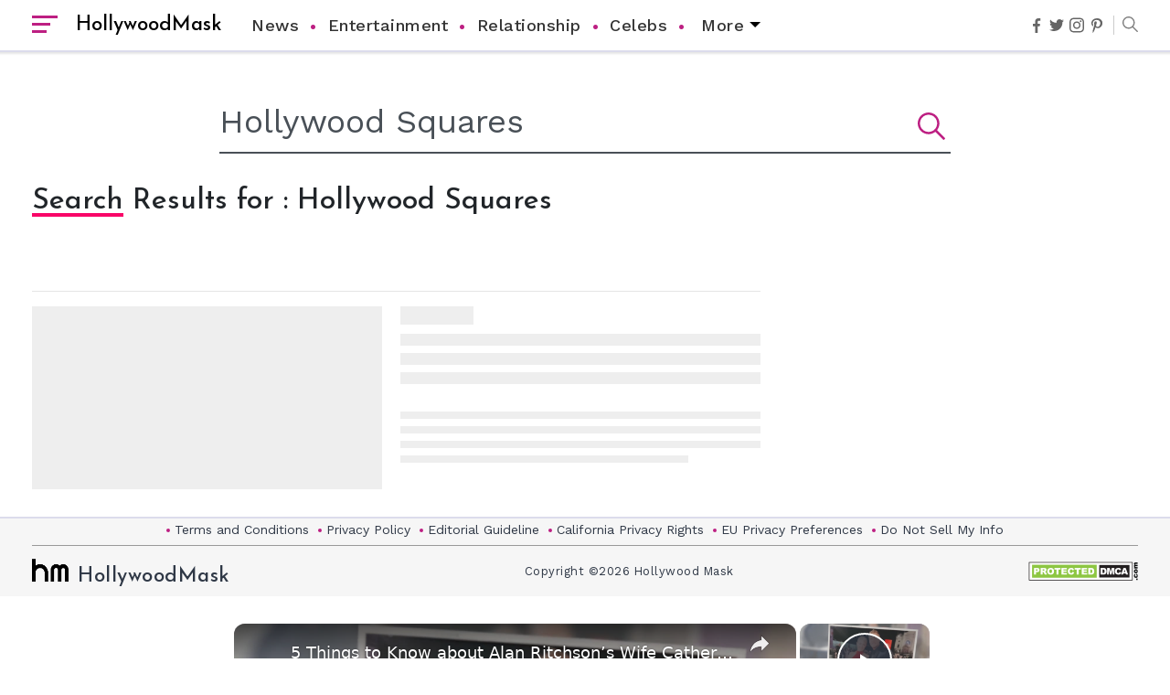

--- FILE ---
content_type: text/html; charset=UTF-8
request_url: https://hollywoodmask.com/search.html?query=Hollywood%20Squares
body_size: 55467
content:
<!DOCTYPE html><html lang="en"><head><meta charset="UTF-8"/>
<script>var __ezHttpConsent={setByCat:function(src,tagType,attributes,category,force,customSetScriptFn=null){var setScript=function(){if(force||window.ezTcfConsent[category]){if(typeof customSetScriptFn==='function'){customSetScriptFn();}else{var scriptElement=document.createElement(tagType);scriptElement.src=src;attributes.forEach(function(attr){for(var key in attr){if(attr.hasOwnProperty(key)){scriptElement.setAttribute(key,attr[key]);}}});var firstScript=document.getElementsByTagName(tagType)[0];firstScript.parentNode.insertBefore(scriptElement,firstScript);}}};if(force||(window.ezTcfConsent&&window.ezTcfConsent.loaded)){setScript();}else if(typeof getEzConsentData==="function"){getEzConsentData().then(function(ezTcfConsent){if(ezTcfConsent&&ezTcfConsent.loaded){setScript();}else{console.error("cannot get ez consent data");force=true;setScript();}});}else{force=true;setScript();console.error("getEzConsentData is not a function");}},};</script>
<script>var ezTcfConsent=window.ezTcfConsent?window.ezTcfConsent:{loaded:false,store_info:false,develop_and_improve_services:false,measure_ad_performance:false,measure_content_performance:false,select_basic_ads:false,create_ad_profile:false,select_personalized_ads:false,create_content_profile:false,select_personalized_content:false,understand_audiences:false,use_limited_data_to_select_content:false,};function getEzConsentData(){return new Promise(function(resolve){document.addEventListener("ezConsentEvent",function(event){var ezTcfConsent=event.detail.ezTcfConsent;resolve(ezTcfConsent);});});}</script>
<script>if(typeof _setEzCookies!=='function'){function _setEzCookies(ezConsentData){var cookies=window.ezCookieQueue;for(var i=0;i<cookies.length;i++){var cookie=cookies[i];if(ezConsentData&&ezConsentData.loaded&&ezConsentData[cookie.tcfCategory]){document.cookie=cookie.name+"="+cookie.value;}}}}
window.ezCookieQueue=window.ezCookieQueue||[];if(typeof addEzCookies!=='function'){function addEzCookies(arr){window.ezCookieQueue=[...window.ezCookieQueue,...arr];}}
addEzCookies([{name:"ezoab_254688",value:"mod101; Path=/; Domain=hollywoodmask.com; Max-Age=7200",tcfCategory:"store_info",isEzoic:"true",},{name:"ezosuibasgeneris-1",value:"3d45bed1-85e8-4370-49c0-13b0a29a9275; Path=/; Domain=hollywoodmask.com; Expires=Tue, 19 Jan 2027 02:14:50 UTC; Secure; SameSite=None",tcfCategory:"understand_audiences",isEzoic:"true",}]);if(window.ezTcfConsent&&window.ezTcfConsent.loaded){_setEzCookies(window.ezTcfConsent);}else if(typeof getEzConsentData==="function"){getEzConsentData().then(function(ezTcfConsent){if(ezTcfConsent&&ezTcfConsent.loaded){_setEzCookies(window.ezTcfConsent);}else{console.error("cannot get ez consent data");_setEzCookies(window.ezTcfConsent);}});}else{console.error("getEzConsentData is not a function");_setEzCookies(window.ezTcfConsent);}</script><script type="text/javascript" data-ezscrex='false' data-cfasync='false'>window._ezaq = Object.assign({"edge_cache_status":12,"edge_response_time":770,"url":"https://hollywoodmask.com/search.html?query=Hollywood%20Squares"}, typeof window._ezaq !== "undefined" ? window._ezaq : {});</script><script type="text/javascript" data-ezscrex='false' data-cfasync='false'>window._ezaq = Object.assign({"ab_test_id":"mod101"}, typeof window._ezaq !== "undefined" ? window._ezaq : {});window.__ez=window.__ez||{};window.__ez.tf={};</script><script type="text/javascript" data-ezscrex='false' data-cfasync='false'>window.ezDisableAds = true;</script>
<script data-ezscrex='false' data-cfasync='false' data-pagespeed-no-defer>var __ez=__ez||{};__ez.stms=Date.now();__ez.evt={};__ez.script={};__ez.ck=__ez.ck||{};__ez.template={};__ez.template.isOrig=true;window.__ezScriptHost="//www.ezojs.com";__ez.queue=__ez.queue||function(){var e=0,i=0,t=[],n=!1,o=[],r=[],s=!0,a=function(e,i,n,o,r,s,a){var l=arguments.length>7&&void 0!==arguments[7]?arguments[7]:window,d=this;this.name=e,this.funcName=i,this.parameters=null===n?null:w(n)?n:[n],this.isBlock=o,this.blockedBy=r,this.deleteWhenComplete=s,this.isError=!1,this.isComplete=!1,this.isInitialized=!1,this.proceedIfError=a,this.fWindow=l,this.isTimeDelay=!1,this.process=function(){f("... func = "+e),d.isInitialized=!0,d.isComplete=!0,f("... func.apply: "+e);var i=d.funcName.split("."),n=null,o=this.fWindow||window;i.length>3||(n=3===i.length?o[i[0]][i[1]][i[2]]:2===i.length?o[i[0]][i[1]]:o[d.funcName]),null!=n&&n.apply(null,this.parameters),!0===d.deleteWhenComplete&&delete t[e],!0===d.isBlock&&(f("----- F'D: "+d.name),m())}},l=function(e,i,t,n,o,r,s){var a=arguments.length>7&&void 0!==arguments[7]?arguments[7]:window,l=this;this.name=e,this.path=i,this.async=o,this.defer=r,this.isBlock=t,this.blockedBy=n,this.isInitialized=!1,this.isError=!1,this.isComplete=!1,this.proceedIfError=s,this.fWindow=a,this.isTimeDelay=!1,this.isPath=function(e){return"/"===e[0]&&"/"!==e[1]},this.getSrc=function(e){return void 0!==window.__ezScriptHost&&this.isPath(e)&&"banger.js"!==this.name?window.__ezScriptHost+e:e},this.process=function(){l.isInitialized=!0,f("... file = "+e);var i=this.fWindow?this.fWindow.document:document,t=i.createElement("script");t.src=this.getSrc(this.path),!0===o?t.async=!0:!0===r&&(t.defer=!0),t.onerror=function(){var e={url:window.location.href,name:l.name,path:l.path,user_agent:window.navigator.userAgent};"undefined"!=typeof _ezaq&&(e.pageview_id=_ezaq.page_view_id);var i=encodeURIComponent(JSON.stringify(e)),t=new XMLHttpRequest;t.open("GET","//g.ezoic.net/ezqlog?d="+i,!0),t.send(),f("----- ERR'D: "+l.name),l.isError=!0,!0===l.isBlock&&m()},t.onreadystatechange=t.onload=function(){var e=t.readyState;f("----- F'D: "+l.name),e&&!/loaded|complete/.test(e)||(l.isComplete=!0,!0===l.isBlock&&m())},i.getElementsByTagName("head")[0].appendChild(t)}},d=function(e,i){this.name=e,this.path="",this.async=!1,this.defer=!1,this.isBlock=!1,this.blockedBy=[],this.isInitialized=!0,this.isError=!1,this.isComplete=i,this.proceedIfError=!1,this.isTimeDelay=!1,this.process=function(){}};function c(e,i,n,s,a,d,c,u,f){var m=new l(e,i,n,s,a,d,c,f);!0===u?o[e]=m:r[e]=m,t[e]=m,h(m)}function h(e){!0!==u(e)&&0!=s&&e.process()}function u(e){if(!0===e.isTimeDelay&&!1===n)return f(e.name+" blocked = TIME DELAY!"),!0;if(w(e.blockedBy))for(var i=0;i<e.blockedBy.length;i++){var o=e.blockedBy[i];if(!1===t.hasOwnProperty(o))return f(e.name+" blocked = "+o),!0;if(!0===e.proceedIfError&&!0===t[o].isError)return!1;if(!1===t[o].isComplete)return f(e.name+" blocked = "+o),!0}return!1}function f(e){var i=window.location.href,t=new RegExp("[?&]ezq=([^&#]*)","i").exec(i);"1"===(t?t[1]:null)&&console.debug(e)}function m(){++e>200||(f("let's go"),p(o),p(r))}function p(e){for(var i in e)if(!1!==e.hasOwnProperty(i)){var t=e[i];!0===t.isComplete||u(t)||!0===t.isInitialized||!0===t.isError?!0===t.isError?f(t.name+": error"):!0===t.isComplete?f(t.name+": complete already"):!0===t.isInitialized&&f(t.name+": initialized already"):t.process()}}function w(e){return"[object Array]"==Object.prototype.toString.call(e)}return window.addEventListener("load",(function(){setTimeout((function(){n=!0,f("TDELAY -----"),m()}),5e3)}),!1),{addFile:c,addFileOnce:function(e,i,n,o,r,s,a,l,d){t[e]||c(e,i,n,o,r,s,a,l,d)},addDelayFile:function(e,i){var n=new l(e,i,!1,[],!1,!1,!0);n.isTimeDelay=!0,f(e+" ...  FILE! TDELAY"),r[e]=n,t[e]=n,h(n)},addFunc:function(e,n,s,l,d,c,u,f,m,p){!0===c&&(e=e+"_"+i++);var w=new a(e,n,s,l,d,u,f,p);!0===m?o[e]=w:r[e]=w,t[e]=w,h(w)},addDelayFunc:function(e,i,n){var o=new a(e,i,n,!1,[],!0,!0);o.isTimeDelay=!0,f(e+" ...  FUNCTION! TDELAY"),r[e]=o,t[e]=o,h(o)},items:t,processAll:m,setallowLoad:function(e){s=e},markLoaded:function(e){if(e&&0!==e.length){if(e in t){var i=t[e];!0===i.isComplete?f(i.name+" "+e+": error loaded duplicate"):(i.isComplete=!0,i.isInitialized=!0)}else t[e]=new d(e,!0);f("markLoaded dummyfile: "+t[e].name)}},logWhatsBlocked:function(){for(var e in t)!1!==t.hasOwnProperty(e)&&u(t[e])}}}();__ez.evt.add=function(e,t,n){e.addEventListener?e.addEventListener(t,n,!1):e.attachEvent?e.attachEvent("on"+t,n):e["on"+t]=n()},__ez.evt.remove=function(e,t,n){e.removeEventListener?e.removeEventListener(t,n,!1):e.detachEvent?e.detachEvent("on"+t,n):delete e["on"+t]};__ez.script.add=function(e){var t=document.createElement("script");t.src=e,t.async=!0,t.type="text/javascript",document.getElementsByTagName("head")[0].appendChild(t)};__ez.dot=__ez.dot||{};__ez.queue.addFileOnce('/detroitchicago/boise.js', '/detroitchicago/boise.js?gcb=195-1&cb=5', true, [], true, false, true, false);__ez.queue.addFileOnce('/parsonsmaize/abilene.js', '/parsonsmaize/abilene.js?gcb=195-1&cb=e80eca0cdb', true, [], true, false, true, false);__ez.queue.addFileOnce('/parsonsmaize/mulvane.js', '/parsonsmaize/mulvane.js?gcb=195-1&cb=e75e48eec0', true, ['/parsonsmaize/abilene.js'], true, false, true, false);__ez.queue.addFileOnce('/detroitchicago/birmingham.js', '/detroitchicago/birmingham.js?gcb=195-1&cb=539c47377c', true, ['/parsonsmaize/abilene.js'], true, false, true, false);</script>
<script data-ezscrex="false" type="text/javascript" data-cfasync="false">window._ezaq = Object.assign({"ad_cache_level":0,"adpicker_placement_cnt":0,"ai_placeholder_cache_level":0,"ai_placeholder_placement_cnt":-1,"domain":"hollywoodmask.com","domain_id":254688,"ezcache_level":1,"ezcache_skip_code":0,"has_bad_image":0,"has_bad_words":0,"is_sitespeed":0,"lt_cache_level":0,"response_size":187633,"response_size_orig":181831,"response_time_orig":686,"template_id":5,"url":"https://hollywoodmask.com/search.html?query=Hollywood%20Squares","word_count":0,"worst_bad_word_level":0}, typeof window._ezaq !== "undefined" ? window._ezaq : {});__ez.queue.markLoaded('ezaqBaseReady');</script>
<script type='text/javascript' data-ezscrex='false' data-cfasync='false'>
window.ezAnalyticsStatic = true;

function analyticsAddScript(script) {
	var ezDynamic = document.createElement('script');
	ezDynamic.type = 'text/javascript';
	ezDynamic.innerHTML = script;
	document.head.appendChild(ezDynamic);
}
function getCookiesWithPrefix() {
    var allCookies = document.cookie.split(';');
    var cookiesWithPrefix = {};

    for (var i = 0; i < allCookies.length; i++) {
        var cookie = allCookies[i].trim();

        for (var j = 0; j < arguments.length; j++) {
            var prefix = arguments[j];
            if (cookie.indexOf(prefix) === 0) {
                var cookieParts = cookie.split('=');
                var cookieName = cookieParts[0];
                var cookieValue = cookieParts.slice(1).join('=');
                cookiesWithPrefix[cookieName] = decodeURIComponent(cookieValue);
                break; // Once matched, no need to check other prefixes
            }
        }
    }

    return cookiesWithPrefix;
}
function productAnalytics() {
	var d = {"pr":[6,3],"omd5":"b8cb1a14cb38f869335a5be26c2f23a8","nar":"risk score"};
	d.u = _ezaq.url;
	d.p = _ezaq.page_view_id;
	d.v = _ezaq.visit_uuid;
	d.ab = _ezaq.ab_test_id;
	d.e = JSON.stringify(_ezaq);
	d.ref = document.referrer;
	d.c = getCookiesWithPrefix('active_template', 'ez', 'lp_');
	if(typeof ez_utmParams !== 'undefined') {
		d.utm = ez_utmParams;
	}

	var dataText = JSON.stringify(d);
	var xhr = new XMLHttpRequest();
	xhr.open('POST','/ezais/analytics?cb=1', true);
	xhr.onload = function () {
		if (xhr.status!=200) {
            return;
		}

        if(document.readyState !== 'loading') {
            analyticsAddScript(xhr.response);
            return;
        }

        var eventFunc = function() {
            if(document.readyState === 'loading') {
                return;
            }
            document.removeEventListener('readystatechange', eventFunc, false);
            analyticsAddScript(xhr.response);
        };

        document.addEventListener('readystatechange', eventFunc, false);
	};
	xhr.setRequestHeader('Content-Type','text/plain');
	xhr.send(dataText);
}
__ez.queue.addFunc("productAnalytics", "productAnalytics", null, true, ['ezaqBaseReady'], false, false, false, true);
</script><base href="https://hollywoodmask.com/search.html?query=Hollywood+Squares"/>  <title>Search &#34;Hollywood Squares&#34;</title> <meta name="csrf-token" content="E8MeN4b4vDGFR05ed4gU3uvxIwlEFQzlResvQO1p"/> <meta http-equiv="X-UA-Compatible" content="ie=edge"/> <meta name="viewport" content="width=device-width,minimum-scale=1,initial-scale=1"/> <meta name="ahrefs-site-verification" content="e11876dbba6ab62a8e945af90abec9cea8afd3e0abef61b0f55fe71855ef7418"/> <meta name="twitter:card" content="summary_large_image"/> <meta name="twitter:site" content="hollywoodmask"/> <meta property="og:site_name" content="hollywoodmask"/> <meta name="google-site-verification" content="QpB14sA5UbkWF9d2PFH3EtjFkdLtZg-j27vkN9uVZqA"/>  <meta name="robots" content="noindex"/> <meta name="googlebot" content="noindex"/>      <meta name="p:domain_verify" content="4f84225d7460e52c1486cf185e9ee43b"/>  <meta property="og:type" content="website"/> <meta property="og:locale" content="en_US"/> <meta name="twitter:creator" content="@hollywoodmask"/>  <meta property="og:title" content="Hollywood Squares"/> <meta property="og:url" content="https://hollywoodmask.com/search.html"/> <meta property="og:description" content="Hollywood Mask is your source for engaging content from the world of entertainment, celebrity, movies, television and pop culture."/> <meta name="description" content="Hollywood Mask is your source for engaging content from the world of entertainment, celebrity, movies, television and pop culture."/> <meta property="og:image" content="https://hollywoodmask.com/userfiles/files/logo-hm.png"/> <meta property="og:image:secure_url" content="https://hollywoodmask.com/userfiles/files/logo-hm.png"/> <meta name="twitter:title" content="Hollywood Squares"/> <meta name="twitter:description" content="Hollywood Mask is your source for engaging content from the world of entertainment, celebrity, movies, television and pop culture."/> <meta name="twitter:image" content="https://hollywoodmask.com/userfiles/files/logo-hm.png"/> <link rel="canonical" href="https://hollywoodmask.com/search.html"/>   <link rel="apple-touch-icon" sizes="57x57" href="https://hollywoodmask.com/userfiles/images/hm/fav.png"/> <link rel="apple-touch-icon" sizes="60x60" href="https://hollywoodmask.com/userfiles/images/hm/fav.png"/> <link rel="apple-touch-icon" sizes="72x72" href="https://hollywoodmask.com/userfiles/images/hm/fav.png"/> <link rel="apple-touch-icon" sizes="76x76" href="https://hollywoodmask.com/userfiles/images/hm/fav.png"/> <link rel="apple-touch-icon" sizes="114x114" href="https://hollywoodmask.com/userfiles/images/hm/fav.png"/> <link rel="apple-touch-icon" sizes="120x120" href="https://hollywoodmask.com/userfiles/images/hm/fav.png"/> <link rel="apple-touch-icon" sizes="144x144" href="https://hollywoodmask.com/userfiles/images/hm/fav.png"/> <link rel="apple-touch-icon" sizes="152x152" href="https://hollywoodmask.com/userfiles/images/hm/fav.png"/> <link rel="apple-touch-icon" sizes="180x180" href="https://hollywoodmask.com/userfiles/images/hm/fav.png"/> <link rel="icon" sizes="32x32" href="https://hollywoodmask.com/userfiles/images/hm/fav.png"/> <link rel="icon" href="https://hollywoodmask.com/userfiles/images/hm/fav.png" type="image/x-icon"/>  <link rel="alternate" type="application/rss+xml" title="RSS 2.0" href="https://hollywoodmask.com/rss.xml"/> <link rel="alternate" type="application/rss+xml" title="Hollywood Mask Feed" href="https://hollywoodmask.com/feed/"/>  <link rel="preconnect" href="https://fonts.googleapis.com"/> <link rel="preconnect" href="https://fonts.gstatic.com" crossorigin=""/> <link href="https://fonts.googleapis.com/css2?family=Josefin+Sans:wght@400;500;600&amp;family=Work+Sans:ital,wght@0,400;0,500;1,400&amp;display=swap" rel="preload" as="style" onload="this.onload=null;this.rel=&#39;stylesheet&#39;"/> <noscript> <link href="https://fonts.googleapis.com/css2?family=Josefin+Sans:wght@400;500;600&family=Work+Sans:ital,wght@0,400;0,500;1,400&display=swap" rel="stylesheet" type="text/css" /> </noscript>  <!-- Global site tag (gtag.js) - Google Analytics -->
<script async="" src="https://www.googletagmanager.com/gtag/js?id=UA-114923949-1"></script>
<script>
  window.dataLayer = window.dataLayer || [];
  function gtag(){dataLayer.push(arguments);}
  gtag('js', new Date());

  gtag('config', 'UA-114923949-1');
</script>
<!-- For all google ads -->
<script async="" src="https://pagead2.googlesyndication.com/pagead/js/adsbygoogle.js"></script>     <script async="" custom-element="amp-list" src="https://cdn.ampproject.org/v0/amp-list-0.1.js"></script>  <script async="" custom-element="amp-ad" src="https://cdn.ampproject.org/v0/amp-ad-0.1.js"></script>    <style> :root { --font-lora: 'Josefin Sans', sans-serif; --font-karla: 'Work Sans', sans-serif; } body::-webkit-scrollbar, body::-webkit-scrollbar-corner { width: 8px; height: 8px; } body::-webkit-scrollbar-track { background-color: #e5e5e8; } body::-webkit-scrollbar-thumb { background-color: #8e89a2; border-radius: 4px; } /* ketis menu*/ .sidebar-nav .nav-item .has-arrow:before { position: absolute; content: ""; width: .5em; height: .5em; border-style: solid; border-width: 1px 0 0 1px; border-color: initial; right: 1em; -webkit-transform: rotate(135deg) translateY(-50%); transform: rotate(135deg) translateY(-50%); -webkit-transform-origin: top; transform-origin: top; top: 50%; transition: all .3s ease-out; } .has-arrow { position: absolute; right: 0; top: 0; cursor: pointer; height: 48px; width: 100%; } .navbar-nav li.nav-item { position: relative; transition: background ease-in-out 0.3s; } .sidebar-nav .nav-item .has-arrow.downarrow:before, .sidebar-nav .nav-item.active input:checked~.has-arrow:before { -webkit-transform: rotate(225deg) translateY(-50%); transform: rotate(225deg) translateY(-50%) } .sidebar-nav .nav-item>input:checked~.has-arrow::before { -webkit-transform: rotate(225deg) translateY(-50%); transform: rotate(225deg) translateY(-50%) } .navbar-nav li.nav-item>input:checked~.submenu { display: block; } .sidebar-nav .nav-item.active input:checked~.submenu { display: block; } .sidebar-nav .nav-item>input { position: absolute; opacity: 0; visibility: hidden; width: 0; height: 0; } *, ::after, ::before { box-sizing: border-box; } body { font-family: var(--font-karla); font-size: 1rem; margin: 0; font-weight: 400; line-height: 1.5; color: #212529; text-align: left; background: #fff; -webkit-font-smoothing: antialiased; -moz-osx-font-smoothing: grayscale; } h1, h2, h3, h4, h5, h6 { font-weight: 500; line-height: 1.4; font-family: var(--font-lora); } a { color: #0066cc; text-decoration: none; background-color: transparent; -webkit-transition: all ease-in-out 0.3s; -moz-transition: all ease-in-out 0.3s; transition: all ease-in-out 0.3s; } a:hover { text-decoration: none; } img { display: block; max-width: 100%; } dl, ol, ul { margin-top: 0; margin-bottom: 1rem; } article, aside, figcaption, figure, footer, header, hgroup, main, nav, section { display: block; margin: 0; } hr { box-sizing: content-box; height: 0; overflow: visible; } hr { margin-top: 1rem; margin-bottom: 1rem; border: 0; border-top: 1px solid rgba(0, 0, 0, .1); } .text-center { text-align: center; } .p-0 { padding: 0; } .pt-5, .py-5 { padding-top: 3rem; } .pt-3, .py-3 { padding-top: 1rem; } .mt-5, .my-5 { margin-top: 3rem; } .mb-4, .my-4 { margin-bottom: 1.5rem; } .mb-3, .my-3 { margin-bottom: 1rem; } .mt-3, .my-3 { margin-top: 1re; } .mb-5, .my-5 { margin-bottom: 3rem; } .order-1 { order: 1; } .order-2 { order: 2; } @media(max-width: 767px) { .order-1, .order-2 { order: inherit; } } button, input, optgroup, select, textarea { margin: 0; font-family: inherit; font-size: inherit; line-height: inherit; } textarea { overflow: auto; resize: vertical; } .form-group { margin-bottom: 1rem; } .form-control { display: block; width: 100%; height: calc(1.5em + .75rem + 2px); padding: .375rem .75rem; font-size: 1rem; font-weight: 400; line-height: 1.5; color: #495057; background-color: #fff; background-clip: padding-box; border: 1px solid #ced4da; border-radius: .25rem; transition: border-color .15s ease-in-out, box-shadow .15s ease-in-out; } textarea.form-control { height: auto; } .btn { display: inline-block; font-weight: 400; color: #212529; text-align: center; vertical-align: middle; -webkit-user-select: none; -moz-user-select: none; -ms-user-select: none; user-select: none; background-color: transparent; border: 1px solid transparent; padding: .375rem .75rem; font-size: 1rem; line-height: 1.5; border-radius: .25rem; transition: color .15s ease-in-out, background-color .15s ease-in-out, border-color .15s ease-in-out, box-shadow .15s ease-in-out; } .btn-secondary.focus, .btn-secondary:focus { box-shadow: 0 0 0 0.2rem rgba(130, 138, 145, .5); } .btn.focus, .btn:focus { outline: 0; box-shadow: 0 0 0 0.2rem rgba(0, 123, 255, .25); } .btn-secondary { color: #fff; background-color: #6c757d; border-color: #6c757d; } .btn-dark { color: #fff; background-color: #343a40; border-color: #343a40; } .btn-dark:hover { color: #fff; background-color: #23272b; border-color: #1d2124; } .list-unstyled { padding-left: 0; list-style: none; } .navbar-toggler { padding: .25rem .75rem; font-size: 1.25rem; line-height: 1; background-color: transparent; border: 1px solid transparent; border-radius: .25rem; } .navbar-light .navbar-toggler { color: rgba(0, 0, 0, .5); border-color: rgba(0, 0, 0, .1); } .d-flex { display: -ms-flexbox; display: flex; } .d-flex-wrap { flex-flow: row wrap; } .mr-auto, .mx-auto { margin-right: auto; } .align-items-center { -ms-flex-align: center; align-items: center; } .justify-center { justify-content: center; } .justify-content-center { -ms-flex-pack: center; justify-content: center; } .justify-content-between { -ms-flex-pack: justify; justify-content: space-between; } .text-white { color: #fff; } .entry-title a { color: #000; text-decoration: none; transition: all .2s ease-in-out; } a.hover-line:hover { box-shadow: inset 0 -7px 0 rgba(40, 180, 255, .2); } .container { width: 100%; padding-right: 15px; padding-left: 15px; margin-right: auto; margin-left: auto; } .col, .col-md, .col-md-1, .col-md-10, .col-md-11, .col-md-12, .col-md-2, .col-md-3, .col-md-4, .col-md-5, .col-md-6, .col-md-7, .col-md-8, .col-md-9, .col-md-auto { position: relative; width: 100%; padding-right: 15px; padding-left: 15px; } .row { display: -ms-flexbox; display: flex; -ms-flex-wrap: wrap; flex-wrap: wrap; margin-right: -15px; margin-left: -15px; } @media (min-width: 576px) { .container { max-width: 540px; } } @media (min-width: 768px) { .container { max-width: 720px; } .col-md-12 { -ms-flex: 0 0 100%; flex: 0 0 100%; max-width: 100%; } .col-md-11 { -ms-flex: 0 0 91.666667%; flex: 0 0 91.666667%; max-width: 91.666667%; } .col-md-10 { -ms-flex: 0 0 83.333333%; flex: 0 0 83.333333%; max-width: 83.333333%; } .col-md-9 { -ms-flex: 0 0 75%; flex: 0 0 75%; max-width: 75%; } .col-md-8 { -ms-flex: 0 0 66.666667%; flex: 0 0 66.666667%; max-width: 66.666667%; } .col-md-7 { -ms-flex: 0 0 58.333333%; flex: 0 0 58.333333%; max-width: 58.333333%; } .col-md-6 { -ms-flex: 0 0 50%; flex: 0 0 50%; max-width: 50%; } .col-md-5 { -ms-flex: 0 0 41.666667%; flex: 0 0 41.666667%; max-width: 41.666667%; } .col-md-4 { -ms-flex: 0 0 33.333333%; flex: 0 0 33.333333%; max-width: 33.333333%; } .col-md-3 { -ms-flex: 0 0 25%; flex: 0 0 25%; max-width: 25%; } .col-md-2 { -ms-flex: 0 0 16.666667%; flex: 0 0 16.666667%; max-width: 16.666667%; } .col-md-1 { -ms-flex: 0 0 8.333333%; flex: 0 0 8.333333%; max-width: 8.333333%; } .d-md-flex { display: -ms-flexbox; display: flex; } } @media (min-width: 992px) { .container { max-width: 960px; } } @media (min-width: 1200px) { .container { max-width: 1240px; } } .col { -ms-flex-preferred-size: 0; flex-basis: 0; -ms-flex-positive: 1; flex-grow: 1; max-width: 100%; } header#header { background-color: #fff; color: #000; z-index: 999; box-shadow: 0 0 2px 2px rgba(0, 0, 0, 0.1); position: fixed; top: 0; left: 0; right: 0; width: 100%; border-bottom: 2px solid #dcdcec; } .navbar { display: -ms-flexbox; display: flex; -ms-flex-wrap: wrap; flex-wrap: wrap; -ms-flex-align: center; align-items: center; -ms-flex-pack: justify; justify-content: space-between; } .navbar-nav { display: -ms-flexbox; display: flex; -ms-flex-direction: column; flex-direction: column; padding-left: 0; margin-bottom: 0; list-style: none; } .navbar>.container, .navbar>.container-fluid { display: -ms-flexbox; display: flex; -ms-flex-wrap: wrap; flex-wrap: wrap; -ms-flex-align: center; align-items: center; -ms-flex-pack: justify; justify-content: space-between; } .collapse:not(.show) { display: none; } .collapsing { position: relative; height: 0; overflow: hidden; transition: height .35s ease; } .dropdown-item { display: block; width: 100%; padding: .25rem 1.5rem; clear: both; font-weight: 400; color: #212529; text-align: inherit; white-space: nowrap; background-color: transparent; border: 0; } .dropdown-menu { position: absolute; width: 230px; background: #fff; padding: 7px 0; box-shadow: 0 7px 10px rgb(0 0 0 / 30%); border-radius: 0 0 4px 4px; top: 100%; opacity: 0; visibility: hidden; transition: all ease-in-out 0.3s; } .dropdown-menu a.dropdown-item { padding: 10px 20px; font-size: 1rem; font-weight: normal; } .dropdown-menu .dropdown-item+.dropdown-item { border-top: 1px solid #eaeaea; } a.dropdown-toggle::before { content: ''; position: absolute; border: 6px solid transparent; border-top-color: #000; right: 0; top: 24px; } ul.navlist a.dropdown-toggle { padding-right: 18px; display: inline-block; } ul.navlist li.dropdown:hover>.dropdown-menu { opacity: 1; visibility: visible; } .navbar-nav .nav-link { padding-right: 0; padding-left: 0; } .nav-link { display: block; padding: .5rem 1rem; } nav.navbar.navbar-light.bg-light { padding: 0; border: none; position: absolute; width: 100%; background: #fff; top: 0; height: 60px; transition: all ease-in-out 0.8s; border-bottom: 1px solid rgba(50, 50, 50, 0.1); } .navbar>.container, .navbar>.container-fluid { position: relative; } .leftSide { display: flex; align-items: center; } .navbar-light .navbar-toggler, .navbar-light .navbar-brand { border: none; padding: 0; outline: none; } .navbar-brand .logo-text { font-size: 1.4rem; } .navbar-light .navbar-brand { display: flex; align-items: center; } .navbar-brand img{background: transparent;} .navbar-light .navbar-toggler { font-size: 32px; color: #000; margin-right: 10px; position: relative; display: block; cursor: pointer; width: 28px; min-height: 22px; } .navbar-light .navbar-toggler span { width: 28px; height: 3px; background: #bd1f82; position: absolute; left: 0; transition: all ease-in-out 0.3s; } .navbar-light .navbar-toggler span:nth-child(1) { top: 0; } .navbar-light .navbar-toggler span:nth-child(2) { top: 8px; width: 20px; } .navbar-light .navbar-toggler span:nth-child(3) { top: 16px; width: 16px; } .navbar-light .navbar-toggler:hover span { width: 30px; } .logo-text { font-weight: 500; color: #000; font-family: var(--font-lora); /* height: 33px; */ position: relative; /* top: 5px; */ margin-left: 10px; } ul.social-media { margin: 0; font-size: 20px; align-items: center; } ul.social-media a { color: #000; opacity: 0.6; transition: all ease-in-out 0.2s; } ul.social-media a svg { display: block; width: 16px; opacity: 0.6; } ul.social-media>li+li { margin-left: 6px; } ul.social-media a.fb:hover { color: #3b5998; opacity: 1; } ul.social-media a.tw:hover { color: #1da1f2; opacity: 1; } ul.social-media a.insta:hover { color: #f56040; opacity: 1; } ul.social-media a.podcast:hover { color: #0076ba; opacity: 1; } .showSearch { font-size: 20px; margin-left: 10px; padding-left: 10px; display: block; position: relative; color: #000; opacity: 0.5; cursor: pointer; margin-bottom: 0; } label.showSearch svg { display: block; } .showSearch::before { content: ''; position: absolute; left: 0; width: 1px; height: 21px; background: #000; opacity: 0.4; top: 0; bottom: 0; margin: auto; } .la-search { transform: rotateZ(-84deg); } .search-holder { position: fixed; top: 0; left: 0; right: 0; bottom: 0; width: 100%; font-size: 20px; background: rgba(10, 10, 10, 0.96); z-index: 9991; opacity: 0; visibility: hidden; transition: opacity .15s linear; transform: translateY(-100%); transition: all ease-in-out 0.5s; } input#search_input { position: absolute; opacity: 0; cursor: pointer; height: 0; width: 0; } .search-holder.open-show { transform: translateY(0); opacity: 1; visibility: visible; } .search-form { position: absolute; top: 0; bottom: 0; left: 0; right: 0; width: 100%; margin: auto; } .search-holder i { font-size: 30px; } .search-holder .form-group { margin: 0; } .search-holder input.form-control { font-weight: normal; font-size: 6vmin; height: auto; padding: 0; border: 0; background-color: transparent; border-bottom: 2px solid #fff; border-radius: 0; } .search-holder input.form-control:focus { outline: none; box-shadow: none; color: #fff; } button.button-close { background: transparent; border: none; outline: none; position: relative; display: block; cursor: pointer; width: 35px; min-height: 35px } button.button-close span { width: 25px; height: 2px; background: #000; position: absolute; right: 5px; -webkit-transform-origin: 25px, 1px; -ms-transform-origin: 25px, 1px; transform-origin: 25px, 1px; } button.button-close span:nth-child(1) { top: 8px; -webkit-transition: -webkit-transform 0.33s 0.45s cubic-bezier(0.72, 0.01, 0.28, 0.98); transition: -webkit-transform 0.33s 0.45s cubic-bezier(0.72, 0.01, 0.28, 0.98); transition: transform 0.33s 0.45s cubic-bezier(0.72, 0.01, 0.28, 0.98); transition: transform 0.33s 0.45s cubic-bezier(0.72, 0.01, 0.28, 0.98), -webkit-transform 0.33s 0.45s cubic-bezier(0.72, 0.01, 0.28, 0.98); -webkit-transform: rotate(45deg) translate3d(6px, 6px, 0); transform: rotate(45deg) translate3d(6px, 6px, 0); } button.button-close span:nth-child(2) { top: 16px; -webkit-transition: -webkit-transform 0.21s 0.25s cubic-bezier(0.72, 0.01, 0.28, 0.98); transition: -webkit-transform 0.21s 0.25s cubic-bezier(0.72, 0.01, 0.28, 0.98); transition: transform 0.21s 0.25s cubic-bezier(0.72, 0.01, 0.28, 0.98); transition: transform 0.21s 0.25s cubic-bezier(0.72, 0.01, 0.28, 0.98), -webkit-transform 0.21s 0.25s cubic-bezier(0.72, 0.01, 0.28, 0.98); -webkit-transform: scaleX(0) translateZ(0); transform: scaleX(0) translateZ(0); } button.button-close span:nth-child(3) { top: 24px; -webkit-transition: -webkit-transform 0.33s 0.45s cubic-bezier(0.72, 0.01, 0.28, 0.98); transition: -webkit-transform 0.33s 0.45s cubic-bezier(0.72, 0.01, 0.28, 0.98); transition: transform 0.33s 0.45s cubic-bezier(0.72, 0.01, 0.28, 0.98); transition: transform 0.33s 0.45s cubic-bezier(0.72, 0.01, 0.28, 0.98), -webkit-transform 0.33s 0.45s cubic-bezier(0.72, 0.01, 0.28, 0.98); -webkit-transform: rotate(-45deg) translate3d(5.5px, -5px, 0); transform: rotate(-45deg) translate3d(5.5px, -5px, 0); } .navlist { display: -moz-flex; display: flex; list-style: none; padding: 0; margin: 0; align-items: center; margin-left: 2rem; position: relative; font-family: var(--font-karla); letter-spacing: 0.5px; } ul.navlist li { position: relative; } ul.navlist li+li::before { content: '.'; margin: 0 10px; position: relative; top: -2px; font-size: 40px; line-height: 10px; color: #bd1f82; } ul.navlist a { color: #333; display: inline-block; padding: 14px 0; position: relative; font-weight: 500; font-size: 18px; } ul.navlist a::after { content: ''; width: 0; height: 5px; background: #bd1f82; transition: all ease-in-out 0.3s; position: absolute; bottom: 0; left: 0; right: 0; margin: auto; } ul.navlist>li.active>a::after, ul.navlist>li:hover>a::after, ul.navlist a.active::after, ul.navlist a:hover::after { width: 100%; color: #000; } @media(max-width: 991.98px) { .navlist { display: none; } .navbar-light .navbar-toggler { position: relative; top: 0; } header#header { padding: 10px 0; } } @media(max-width: 767.98px) { .search-holder i { font-size: 24px; } } @media(max-width: 450px) { .navbar-light .navbar-brand { font-size: 16px; } .navbar-light .navbar-brand img { width: 30px; height: 30px; object-fit: cover; } .navbar-light .navbar-brand img { width: 30px; height: 30px; } .showSearch::before { display: none; } .header-right ul.social-media { display: none; } } /* => Sidebar */ #sidebar { position: fixed; z-index: 99999; overflow: auto; left: 0; top: 0; box-shadow: 0 0 10px rgba(50, 50, 50, .2); width: 22rem; padding-right: 1rem; padding-left: 1rem; background-color: #fff; min-height: 100%; max-height: 100%; overflow: auto; -webkit-transform: translateX(-545px) translateZ(0); transform: translateX(-545px) translateZ(0); -webkit-transition: -webkit-transform 0.68s cubic-bezier(0.64, 0.04, 0.35, 1); transition: -webkit-transform 0.68s cubic-bezier(0.64, 0.04, 0.35, 1); transition: transform 0.68s cubic-bezier(0.64, 0.04, 0.35, 1); transition: transform 0.68s cubic-bezier(0.64, 0.04, 0.35, 1), -webkit-transform 0.68s cubic-bezier(0.64, 0.04, 0.35, 1); } body.show-sidebar #sidebar { -webkit-transform: translateX(0) translateZ(0); transform: translateX(0) translateZ(0); } .mask-bg { position: fixed; top: 0; left: 0; z-index: 1022; width: 100vw; height: 100vh; background-color: #000; opacity: 0; visibility: hidden; /* display: none; */ transition: opacity .15s linear; } body.show-sidebar .mask-bg { opacity: 0.5; visibility: visible; } .sidebar-head { border-bottom: 1px solid rgb(230, 230, 230); padding: 10px 10px 14px; margin: 0 -16px; } .search-sidebar form { position: relative; display: flex; border: 1px solid #ced4da; margin: 14px 0 0; border-radius: 4px; overflow: hidden; } .search-sidebar .form-control { border: none; border-radius: 0; font-size: 90%; padding-right: 0; height: 42px; outline: none; font-weight: 500; } .search-sidebar .form-control:focus, .search-sidebar .form-control:active, .search-sidebar .form-control:visited { box-shadow: none; } .search-sidebar button { background: transparent; border: none; outline: none; font-size: 22px; cursor: pointer; } .sidebar-nav .nav-item .nav-link { font-size: 18px; color: #000; background: transparent; padding: .8rem 1rem .5rem; display: flex; justify-content: space-between; display: block; } .sidebar-nav li.nav-item.dropdown .nav-link { display: inline-block; position: relative; z-index: 9; } .submenu { background: #f9ddf2fa; } .sidebar-nav { margin: 20px -16px; } .sidebar-nav .nav-item.active, .sidebar-nav .nav-item:hover { color: #bd1f82; background: #eaf3f9; } .submenu .subNav { padding-top: 10px; padding-bottom: 10px; } .submenu .subNav>a+a { margin-top: 5px; } .sidebar-nav .submenu { background: rgba(239, 206, 226, 0.22); } span.sr-only { display: none; } .menuBox label { display: block; margin: 0 0 7px; font-size: 20px; font-family: var(--font-karla); } .menuBox { /* border-top: 1px solid rgba(0, 0, 0, 0.22); */ margin: 0 -16px; padding: 5px 16px 0; color: #000; font-size: 14px; } .menuBox p { font-size: 12px; letter-spacing: 0.5px; opacity: 0.7; } .menuBox ul { display: flex; list-style: none; padding: 0; letter-spacing: 0.5px; } .menuBox ul.menu-nav { display: block; } .menuBox ul.menu-nav li+li { margin-top: 5px } .menuBox ul.menu-nav li>a { color: rgba(0, 0, 0, 0.68); transition: all ease-in-out 0.4s; } .menuBox ul.menu-nav li>a:hover { color: #06c; } ul.social-menu li a { width: 30px; height: 30px; display: flex; font-size: 20px; align-items: center; justify-content: center; background: rgba(255, 255, 255, 0.8); color: #fff; border-radius: 3px; } ul.social-menu li a svg { fill: #fff; } .menuBox ul.social-menu li a { line-height: 35px; } ul.social-menu li+li { margin-left: 11px; } ul.social-menu li a.fb { background: #3b5999; } ul.social-menu li a.tw { background: #55acee; } ul.social-menu li a.ins { background: #e4405f; } ul.social-menu li a.bog { background: #df2029; } .subNav { font-size: 14px; margin: 0; border-left: none; padding: 0 16px; margin-left: 10px; } .subNav>a { padding: 3px 0; position: relative; font-size: 16px; padding-left: 10px; opacity: 0.8; } .subNav>a::before { content: ''; position: absolute; width: 4px; height: 4px; display: inline-block; background: #000; left: 0; top: 11px; opacity: 0.7; border-radius: 100%; } .subNav>a.dropdown-item:focus, .subNav>a.dropdown-item:hover, .subNav>a.dropdown-item.active { color: #0066cc; text-decoration: none; opacity: 1; } .divider { height: 0; margin: .5rem 0; overflow: hidden; border-top: 1px solid #e9ecef; } @media(max-width: 767.98px) { #sidebar { opacity: 1; width: 100%; max-width: 100%; -webkit-transform: translateX(-100%) translateZ(0); transform: translateX(-100%) translateZ(0); } } /* => Main Footer */ footer#footer { background: #f6f6f6; padding: 0 0 0; border-top: 2px solid #dcdcec; } .footer-widget h3 { font-size: 20px; color: #000; font-weight: 500; margin: 0 0 10px; position: relative; } .footer-widget h3::before { content: ''; width: 100%; height: 4px; background: #2f3846; position: absolute; top: 12px; } .footer-widget h3>span { background: #f6f6f6; position: relative; padding-right: 10px; } .footer-widget h3::after { content: ''; border: 4px solid transparent; border-top-color: #f6f6f6; border-right-color: #f6f6f6; position: absolute; right: 0px; top: 11px; } ul.footer-nav { padding: 0; list-style: none; border-bottom: 1px solid #999999; padding-bottom: 5px; margin-bottom: 0px; } ul.footer-nav li+li { margin-top: 0px; margin-left: 10px; } ul.footer-nav li>a { color: #2f3846; position: relative; font-size: 14px; } ul.footer-nav li>a:hover { color: #bd1f82; } ul.footer-nav li>a::before { content: ''; margin-right: 5px; position: relative; top: -2px; display: inline-block; width: 4px; height: 4px; border-radius: 100%; background: #bd1f82; } .footer-widget ul.social-media { padding: 0; list-style: none; display: flex; margin: 0 0 10px; } .footer-widget ul.social-media a { width: 36px; height: 36px; display: flex; justify-content: center; align-items: center; border-radius: 100%; background: #bd1f82; } .footer-widget ul.social-media a svg { fill: #fff; opacity: 1; } .footer-widget ul.social-media a.fb:hover { background: #3b5998; color: #fff; } .footer-widget ul.social-media a.tw:hover { background: #1da1f2; color: #fff; } .footer-widget ul.social-media a.insta:hover { background: #f56040; color: #fff; } .footer-widget ul.social-media a.pin:hover { background: #C91517; color: #fff; } .contact-info { color: #2f3846; line-height: 2; font-size: 0.85rem; } .contact-info a { color: #bd1f82; } .contact-info strong { font-weight: 500; } .footer-bottom-area { /* border-top: 1px solid #bd1f82; */ font-size: 0.8rem; overflow: hidden; text-align: center; color: #2f3846; padding: 5px 0; letter-spacing: 0.5px; margin: 0 0 0; } .footer-bottom-area > div{align-items: center;} .foot-logo { font-weight: 500; font-family: var(--font-karla); font-size: 1.4rem; position: relative; top: 5px; display: flex; align-items: baseline; } .foot-logo span.logo-text { color: #2f3846; } .foot-logo svg { fill: #000; } @media(max-width: 767.98px){ a.dmca-badge { display: inline-block; margin: 0 !important; } } .newsletter-widget h3::before, .newsletter-widget h3::after { display: none; } .footer-widget.newsletter-widget { margin-top: 30px; } .newletter-foot input { border: 1px solid #dcdcec; width: 100%; height: 40px; padding: 10px; padding-right: 50px; } .newletter-foot button { position: absolute; right: 2px; border: none; background: #f6f6f6; padding: 0; top: 2px; width: 40px; height: 36px; font-size: 23px; font-weight: 600; color: #fff; cursor: pointer; outline: none; } .newletter-foot button svg { width: 22px; fill: #000; top: 4px; position: relative; } .newletter-foot { position: relative; } .footer-widget small { font-size: 9px; } @media(max-width: 767px) { .footer-bottom-area>div { display: block; text-align: center; } .foot-logo { justify-content: center; } footer#footer .footer-widget.newsletter-widget { display: block; margin-top: 0; } /* footer#footer .footer-widget { display: none; } */ footer#footer { padding: 16px 0 0; } .footer-bottom-area { margin-top: 10px; } } /* => Global Meta */ main#main { padding-top: 100px; -webkit-transition: -webkit-transform 0.68s cubic-bezier(0.64, 0.045, 0.35, 1); transition: -webkit-transform 0.68s cubic-bezier(0.64, 0.045, 0.35, 1); transition: transform 0.68s cubic-bezier(0.64, 0.045, 0.35, 1); transition: transform 0.68s cubic-bezier(0.64, 0.045, 0.35, 1), -webkit-transform 0.68s cubic-bezier(0.64, 0.045, 0.35, 1); } .scroll-disabled main#main { -webkit-transform: translateX(100px) translateZ(0); transform: translateX(100px) translateZ(0); } @media(max-width: 767.98px) { main#main { padding-top: 0; overflow: hidden; } } .meta-info { font-size: 0.9rem; } .post-date time { cursor: pointer; } .entry-meta, .byline, .post-date, .tags-list a, .byline i+.author a { color: #778599; } .byline i+.author a:hover { color: #0066cc } .post-date, .comment-count, .views-count, .byline { display: inline-flex; align-items: center; vertical-align: middle; white-space: nowrap; font-size: .8125rem; } .byline i { font-style: normal; text-transform: lowercase; } .byline i+.author { margin-left: .4em; font-weight: 500; } .byline+.post-date:before { content: '.'; position: relative; top: -8px; margin: 0 5px 0 0; font-size: 30px; line-height: 10px; } .post-date em { font-style: normal; margin: 0 5px; } .cat-name { font-weight: 500; color: #535f69; font-family: var(--font-karla); } .cat-name:hover { color: #bd1f82; } /* => Ads */ .add-ads { margin: 30px 0; text-align: center } .ads-placeholder { position: relative; width: 970px; height: 250px; display: flex; justify-content: center; align-items: center; margin: 0 auto 60px; background: #ddd; } /* .top_section_ads { position: absolute; top: -60px; left: 0; right: 0; } */ .ads-placeholder .loader { position: static; font-size: 1.3rem; height: auto; letter-spacing: 0; } .ads-wrap .top_section_ads .add-ads { margin-top: 0; } .ads-wrap { position: relative; text-align: center; } .sticky-ad { position: sticky; top: 100px; } .add-ads::before { /* content: 'Ads'; */ font: 10px/1 "Josefin Sans", sans-serif; left: 50%; margin: 10px 0; position: absolute; top: 0; -webkit-transform: translateX(-50%); transform: translateX(-50%); } .add-ads { position: relative; padding-top: 30px; } .sticky-ads { position: sticky; top: 60px; } .ads-side .ads-placeholder { width: 300px; height: 600px; } @media(max-width: 767.98px) { .ads-placeholder{ width: 300px; height: 250px; } .add-ads::before { margin: 0; } .top_section_ads{ top: -17px; } .add-ads { padding-top: 0; margin: 5px 0; } } /* => Popup */ .popup-holder { width: 100%; height: 100%; } .popup-dialog { display: flex; justify-content: center; height: 100%; } .popup-dialog .modal-body { max-width: 800px; background: #fff; margin: auto; position: relative; z-index: 9; width: 800px; } .popup-dialog::before { content: ''; left: 0; bottom: 0; right: 0; background: rgba(0, 0, 0, 0.7); z-index: 8; position: fixed; width: 100%; height: 100%; opacity: 1; } .newsletter-content { height: 100%; display: flex; flex-flow: column; justify-content: center; padding: 30px 30px 30px 0; min-height: 400px; } .newsletter-content h3 { font-size: 2rem; } .newsletter-content>p { font-size: 1.1rem; } .newsletter-content p, .newsletter-content h3 { margin: 0 0 20px; } .input-box label { position: absolute; background: transparent; border: none; padding: 0; right: 15px; top: 9px; cursor: pointer; } .input-box { position: relative; } .input-box input.form-control { padding-right: 50px; } .newsletter-content .form-group span { display: block; font-size: 80%; margin: 0 0 5px; } span.close-popup, label.close-search { width: 40px; height: 40px; position: absolute; right: 10px; cursor: pointer; z-index: 99; top: 10px; opacity: 0.5; } span.close-popup { opacity: 0.26 } span.close-popup::before, span.close-popup::after, label.close-search::before, label.close-search::after { content: ''; background: #000; width: 2px; height: 30px; display: block; position: absolute; } span.close-popup::before, label.close-search::before { transform: rotate(45deg); left: 24px; } span.close-popup::after, label.close-search::after { transform: rotate(-45deg); right: 14px; } label.close-search { opacity: 0.8; position: relative; display: flex; margin-left: auto; transform: translate(3px, 8px); } label.close-search::before, label.close-search::after { background: #fff; } .back-to-top { position: fixed; z-index: 1020; width: 40px; height: 40px; right: 10px; bottom: 20px; background: #bd1f82; transform: rotate(90deg); border-radius: 3px; border: none; outline: 0; opacity: 0; visibility: hidden; } .back-to-top svg { width: 30px; height: 30px; margin: 0; display: block; fill: #fff; } .newLetter-media { display: flex; align-items: center; width: 100%; height: 100%; } .newLetter-media amp-img { width: 100%; } @media(max-width: 767px) { label.close-search::before, label.close-search::after { background: #5a5a5a; } .popup-dialog { padding: 20px; } .newsletter-content { min-height: 200px; padding-top: 0; padding-right: 0; } .popup-dialog .modal-body { padding: 15px; width: 100% } span.close-popup { background: #ffff; width: 31px; height: 32px; opacity: 1; } span.close-popup::before { left: 15px; } label.close-search { transform: translate(19px, -5px); } .search-holder input.form-control:focus, .search-holder input.form-control:active{ color: #5a5a5a; } .search-holder input.form-control{ font-size: 5vmin; border: none; } .search-holder{ bottom: inherit; padding: 8px 0; background: rgb(216 216 216); } label.close-search::before { left: 23px } .popup-holder { padding-right: 0; } } /* => Single page */ .single-page ol { padding-left: 25px; } .post-content-meta span .cat-name { color: #fff; background: #06c; padding: 1px 5px; border-radius: 3px; font-size: 13px; } /* => Placeholder */ .placeload { background: #fff; /* max-width: 500px; */ margin: 0 auto; width: 100%; position: relative; /* margin-top: 30%; */ /* transform: translateY(-50%); */ } .placeload .header { display: flex; justify-content: flex-start; align-items: center; } .placeload .category-item { display: flex; justify-content: flex-start; } .placeload .header+.header { margin-top: 15px; border-top: 1px solid #E3E3E3; padding-top: 20px; } .placeload .category-item, .placeload .header .header-content { width: 100%; } .placeload .category-item .content-shape, .placeload .header .header-content .content-shape { height: 10px; margin-bottom: 8px; } .placeload .header .header-content .content-shape.shape-cat, .placeload .category-item .content-shape.shape-cat { width: 80px; height: 20px; margin-bottom: 10px; } .placeload .header .header-content .content-shape:nth-child(3) { width: 60%; height: 8px; margin-top: 10px } .category-content { padding-left: 20px; width: calc(100% - 383px); } .placeload .image-placeholder { width: 100%; margin-top: 0; height: 200px; max-width: 383px; } .placeload .image-placeholder.placeholder-lg { height: 400px; } .placeload .image-placeholder.placeholder-md { height: 350px; } .placeload .image-placeholder.placeholder-sm { height: 100px; } .placeload .placeholder-footer { position: relative; margin-top: 20px; width: 100%; display: flex; justify-content: space-between; align-items: center; } .placeload .placeholder-footer .footer-block { width: 100%; height: 100%; min-height: 20px; margin: 0 0 30px; } .placeload .placeholder-footer .footer-block .content-shape { height: 8px; margin-bottom: 8px; } .placeload .placeholder-footer .footer-block .content-shape:first-child { width: 90%; } .placeload .placeholder-footer .footer-block .content-shape:nth-child(2) { width: 95%; } .body-shape .content-shape { height: 10px; margin-bottom: 5px; } .placeload .category-item .content-shape { height: 13px; } .placeload .category-item .content-shape.loads.load-pre { height: 8px; } .placeload .category-item .content-shape.loads:nth-child(5) { margin-top: 30px; } .placeload .category-item .content-shape.loads:last-child { max-width: 80%; } .loads { -webkit-animation-duration: 1s; animation-duration: 1s; -webkit-animation-fill-mode: forwards; animation-fill-mode: forwards; -webkit-animation-iteration-count: infinite; animation-iteration-count: infinite; -webkit-animation-name: placeload; animation-name: placeload; -webkit-animation-timing-function: linear; animation-timing-function: linear; background: #f6f7f8; background: #eeeeee; background: -webkit-gradient(linear, left top, right top, color-stop(8%, #eeeeee), color-stop(18%, #dddddd), color-stop(33%, #eeeeee)); background: -webkit-linear-gradient(left, #eeeeee 8%, #dddddd 18%, #eeeeee 33%); background: linear-gradient(to right, #eeeeee 8%, #dddddd 18%, #eeeeee 33%); -webkit-background-size: 800px 104px; background-size: 1200px 104px; position: relative; } @-webkit-keyframes placeload { 0% { background-position: -468px 0; } 100% { background-position: 468px 0; } } @keyframes placeload { 0% { background-position: -468px 0; } 100% { background-position: 468px 0; } } @media(max-width: 767px) { .placeload .category-item { display: block } .placeload .category-item .image-placeholder { margin-bottom: 20px; } .category-content { padding-left: 0; width: 100%; } } .amp-carousel-button { background-image: url("https://hollywoodmask.com/frontend/images/arrow.svg"); } .alert-danger { padding: 10px; background: #e43a3a; color: #fff; border-radius: 3px; position: relative; margin-top: 14px; font-size: 1rem; padding-left: 52px; } .alert-danger svg { width: 30px; fill: #fff; position: absolute; left: 10px; top: 5px; bottom: 5px; margin: auto; } /* Tost message */ .toast { max-width: 350px; overflow: hidden; font-size: .875rem; background-color: rgba(255, 255, 255, .85); background-clip: padding-box; border: 1px solid rgba(0, 0, 0, .1); box-shadow: 0 0.25rem 0.75rem rgba(0, 0, 0, .1); -webkit-backdrop-filter: blur(10px); backdrop-filter: blur(10px); opacity: 0; border-radius: .25rem; z-index: 9999 } .toast.show { display: block; opacity: 1; } .fade { transition: opacity .15s linear; } .toast-header { display: -ms-flexbox; display: flex; -ms-flex-align: center; align-items: center; padding: .25rem .75rem; color: #6c757d; background-color: rgba(255, 255, 255, .85); background-clip: padding-box; border-bottom: 1px solid rgba(0, 0, 0, .05); } .toast-body { padding: .75rem; } .toast-header svg { width: 24px; margin-right: 5px; } .toast-header button.close { padding: 0; background-color: transparent; border: 0; -webkit-appearance: none; -moz-appearance: none; appearance: none; cursor: pointer; font-size: 2rem; font-weight: 400; line-height: 1; color: #000; text-shadow: 0 1px 0 #fff; opacity: .5; } .toast-danger { background: #f1adad; } .toast-success { background: #a0f9a0; } .error-msg { display: none; color: red; } .cookie-popup { position: fixed; bottom: 0; left: 20px; right: 20px; z-index: 9999; background: rgb(0 0 0 / 80%); color: #fff; padding: 15px 20px; font-size: 16px; max-width: 800px; margin-left: auto; text-align: right; box-shadow: 0 0 15px rgba(0, 0, 0, 0.2); border-radius: 4px; margin-bottom: 1rem; display: none; } .cookie-popup p { font-size: 0.9rem; } .cookie-popup h4 { font-size: 1.4rem; margin: 0 0; font-weight: bold; } .cookie-popup p { margin-top: 5px; margin-bottom: 5px; } .cookie-popup button { border: none; padding: 5px 16px; text-shadow: none; font-size: 14px; background: #bd1f82; color: #fff; /* opacity: .5; */ cursor: pointer; } .cookie-popup p, .cookie-popup h4 { text-align: left; } .cookie-popup a { color: #ff8fd5; font-weight: 600; } @media(max-width: 767.98px) { .cookie-popup { max-width: 100%; bottom: 0; left: 0; right: 0; box-shadow: 0 0 15px rgb(0 0 0 / 20%); border-radius: 0; padding: 5px; margin-bottom: 0; } .cookie-popup button{ padding: 1px 8px; } } .cookie-mbl { text-align: right; padding: 14px; background: rgb(0 0 0 / 82%); color: #fff; position: fixed; top: 50px; z-index: 9; left: 0; right: 0; bottom: auto; display: none; } .cookie-inner { display: flex; align-items: center; justify-content: space-between; } .cookie-text { color: #fff; text-align: left; display: inline-block; max-width: calc(100% - 60px); font-size: 80%; } .cookie-text a { color: #bbb; font-weight: 600; border-bottom: 1px solid; } .cookie-text h3 { margin: 0 0 4px; font-weight: 600; } .cookie-text p { margin: 0; } div[role=list] { overflow: hidden; } .load-more-failed { border-width: 1px 0 0; border-style: solid; border-color: #EDEDED; padding-top: 1.875rem; padding-bottom: 1.875rem; margin-top: 60px; text-align: center; } .load-more-failed span { font-size: 1.2rem; background: #FA6363; padding: 14px 30px 10px; display: block; max-width: 400px; margin: auto; border: 1px solid #ddd; border-radius: 3px; color: #fff; } .end-of-result { padding-bottom: 1.875rem; margin-top: 60px; text-align: center; } .end-of-result span { font-size: 1.2rem; background: #fff3cc; padding: 14px 30px 10px; display: block; max-width: 400px; margin: auto; border: 1px solid #ddd; border-radius: 3px; } .at-tool-6jjz .at-ampdesktop { top: 0; } .newletter-popup { position: fixed; top: 0; bottom: 0; left: 0; right: 0; z-index: 99999; overflow: auto; } .stage { display: flex; justify-content: center; align-items: center; position: relative; padding: 2rem 0; margin: 0 -5%; overflow: hidden; } .dot-pulse { position: relative; left: -9999px; width: 10px; height: 10px; border-radius: 5px; background-color: #9880ff; color: #9880ff; box-shadow: 9999px 0 0 -5px #9880ff; animation: dotPulse 1.5s infinite linear; animation-delay: .25s; } .dot-pulse::before, .dot-pulse::after { content: ''; display: inline-block; position: absolute; top: 0; width: 10px; height: 10px; border-radius: 5px; background-color: #9880ff; color: #9880ff; } .dot-pulse::before { box-shadow: 9984px 0 0 -5px #9880ff; animation: dotPulseBefore 1.5s infinite linear; animation-delay: 0s; } .dot-pulse::after { box-shadow: 10014px 0 0 -5px #9880ff; animation: dotPulseAfter 1.5s infinite linear; animation-delay: .5s; } @keyframes dotPulseBefore { 0% { box-shadow: 9984px 0 0 -5px #9880ff; } 30% { box-shadow: 9984px 0 0 2px #9880ff; } 60%, 100% { box-shadow: 9984px 0 0 -5px #9880ff; } } @keyframes dotPulse { 0% { box-shadow: 9999px 0 0 -5px #9880ff; } 30% { box-shadow: 9999px 0 0 2px #9880ff; } 60%, 100% { box-shadow: 9999px 0 0 -5px #9880ff; } } @keyframes dotPulseAfter { 0% { box-shadow: 10014px 0 0 -5px #9880ff; } 30% { box-shadow: 10014px 0 0 2px #9880ff; } 60%, 100% { box-shadow: 10014px 0 0 -5px #9880ff; } } @-webkit-keyframes pulse { to { /* transform: scale(0.8); */ opacity: 0.3; } } @keyframes pulse { to { /* transform: scale(0.8); */ opacity: 0.3; } } .newsletter-content .form-group .error-for-submit span, #footer_newsletter .error-for-submit span { color: red; font-size: 14px; margin: 10px 0 0; background: #ffd3d3; padding: 7px 20px; margin-top: 10px; display: inline-block; border-radius: 3px; } .newsletter-content .form-group .success-for-submit span, #footer_newsletter .success-for-submit span { color: green; font-size: 14px; margin: 10px 0 0; background: #d3ffd4; padding: 7px 20px; margin-top: 10px; display: inline-block; border-radius: 3px; } #footer_newsletter .success-for-submit span, #footer_newsletter .error-for-submit span { margin-top: 0 } .form-box-relative p {font-size: 12px;} a.foot-logo img { background: transparent; } .no-popup-form { text-align: center; padding: 10px 10px 15px; } .no-popup-form .submit-btn { padding: 6px 10px 3px; display: inline-block; margin-top: 0; background: #fff; font-size: 14px; border-radius: 0; cursor: pointer; outline: none; opacity: 0.6; border: none; } .no-popup-form .submit-btn svg { width: 10px; height: 10px; fill: #000; } .subscribe-btn { margin-top: 15px; background: #efefef; border: 1px solid #d8d7d7; padding: 7px 20px 5px; border-radius: 3px; cursor: pointer; outline: none; } html.scroll-disabled, .scroll-disabled-search { overflow: hidden; } span.short-title { color: #fff; background: #bd1f82; padding: 2px 5px 2px; border-radius: 3px; font-size: 13px; margin: 0 0 5px; } /* alert section */ .alert { position: relative; padding: .75rem 1.25rem; margin-bottom: 1rem; border: 1px solid transparent; border-radius: .25rem; } .alert-dismissible { padding-right: 4rem; } .alert-success { color: #155724; background-color: #d4edda; border-color: #c3e6cb; } .close { float: right; font-size: 1.5rem; font-weight: 700; line-height: 1; color: #000; text-shadow: 0 1px 0 #fff; opacity: .5; } button.close { padding: 0; background-color: transparent; border: 0; -webkit-appearance: none; -moz-appearance: none; appearance: none; cursor: pointer; } .alert-dismissible .close { position: absolute; top: 0; right: 0; padding: .75rem 1.25rem; color: inherit; } .footer-success-message{ color: green; font-size: 14px; margin: 10px 0 0; background: #d3ffd4; padding: 7px 20px; margin-top: 10px; display: inline-block; border-radius: 3px; } .footer-error-message{ color: white; font-size: 14px; margin: 10px 0 0; background: red; padding: 7px 20px; margin-top: 10px; display: inline-block; border-radius: 3px; } /* Loader */ .picture-place{ background: #d8d6d9; position: relative; } .picture-place img { position: relative; z-index: 1; } .loader { color: #000; opacity: 0.8; position: absolute; top: 0; left: 0; right: 0; bottom: 0; margin: auto; width: 139px; height: 120px; font-size: 6rem; letter-spacing: -10px; font-family: 'Josefin Sans', sans-serif; } .loader span { display: inline-block; opacity: 0.8; -webkit-animation: pulse 0.4s alternate infinite ease-in-out; animation: pulse 0.4s alternate infinite ease-in-out; } .loader span:nth-child(odd) { -webkit-animation-delay: 0.4s; animation-delay: 0.4s; } .cricle-post .picture-place { border-radius: 100%; overflow: hidden; } .cricle-post .picture-place .loader, .picture-sm .loader { font-size: 3rem; display: flex; justify-content: center; align-items: center; width: 100%; letter-spacing: -4px; } .single-page { padding: 60px 0; } .grecaptcha-badge { visibility: hidden; } .ads-body{overflow: hidden;} .ads-popup { position: fixed; top: 0; bottom: 0; left: 0; right: 0; transform: translate3d(0, 0, 0); z-index: 9999999; background: rgb(0 0 0 / 70%); display: flex; align-items: center; } .ads-dialog{ position: relative; margin: 50px auto; box-shadow: 0 0 10px rgb(0 0 0 / 21%); width: 829px; padding: 30px; background: #fff; display: flex; flex-flow: column; align-items: center; justify-content: center; text-align: center; } .ads-dialog p{margin: 0;} .ads-body main { filter: blur(10px); } .ads-dialog h3{ margin: 0 0 10px; font-size: 1.6rem; }  .pageTitle { margin: 20px 0; display: block; position: relative; font-size: 2rem; } .pageTitle::after { content: ''; width: 100px; height: 4px; position: absolute; top: 35px; background: rgb(249, 5, 104); left: 0; z-index: -5; } .inline-search { position: relative; margin: 30px auto; max-width: 800px; } .inline-search button { position: absolute; right: 0; top: 3vmin; background: transparent; border: none; outline: none; cursor: pointer; } .inline-search input.form-control { height: auto; padding-right: 60px; border: none; border-bottom: 2px solid; border-radius: 0; font-size: 5vmin; padding-left: 0; outline: none; } .post-level { padding-top: 40px; margin-top: 30px; border-top: 1px solid #ededed; } .posts-listing { margin: 0 0 30px; position: relative; /* padding-bottom: 96px; */ } .post-level figure img { object-fit: cover; } .entry-detaiil h2 { font-weight: 500; margin: 0 } .entry-summary { font-size: 1rem; line-height: 1.5; color: #535f69 } .picture-place img{ object-fit: cover; width:100%; } @media(max-width:991.98px) { .post-wraper-holoder>.row>div { -ms-flex: 0 0 100%; flex: 0 0 100%; max-width: 100%; } } @media(max-width: 767.98px) { .post-level>div { -ms-flex: 0 0 100%; flex: 0 0 100%; max-width: 100%; } .post-level figure { margin: 0 0 13px; } .post-level+.post-level { padding-top: 20px; margin-top: 24px; } .entry-detaiil h2.entry-title { margin-top: 0; } .cat-header h2 { font-size: 30px; } .inline-search { margin: 0 0 10px; display: block; } .pageTitle { display: block; font-size: 1.4rem; text-align: left; } .searchResult-title { display: block; border-bottom: none; margin-bottom: 0; } .searchResult-title::before, .searchResult-title::after { display: none; } .inline-search button svg { width: 20px; } .inline-search button { top: 1vmin; } .add-ads.ads-side.sticky-ads { position: static; } } @media(min-width:767px) { .post-level:last-child { padding-bottom: 20px; } } .end-of-result span { font-size: 1.2rem; background: #fff3cc; padding: 14px 30px 10px; display: block; max-width: 400px; margin: auto; border: 1px solid #ddd; border-radius: 3px } .load-more-failed { border-width: 1px 0 0; border-style: solid; border-color: #ededed; padding-top: 1.875rem; padding-bottom: 1.875rem; margin-top: 60px; text-align: center; } .load-more-failed span { font-size: 1.2rem; background: #fa6363; padding: 14px 30px 10px; display: block; max-width: 400px; margin: auto; border: 1px solid #ddd; border-radius: 3px; color: #fff; } button.loadmore { text-transform: capitalize; background: #bd1f82; color: #fff; padding: 10px 30px; border-radius: 3px; border: none; outline: none; cursor: pointer; }  </style>  <script type='text/javascript'>
var ezoTemplate = 'orig_site';
var ezouid = '1';
var ezoFormfactor = '1';
</script><script data-ezscrex="false" type='text/javascript'>
var soc_app_id = '0';
var did = 254688;
var ezdomain = 'hollywoodmask.com';
var ezoicSearchable = 1;
</script>
<script async data-ezscrex="false" data-cfasync="false" src="//www.humix.com/video.js"></script></head> <body>   <button id="scrollToTopButton" class="back-to-top"><svg id="Layer" enable-background="new 0 0 64 64" height="512" viewBox="0 0 64 64" width="512" xmlns="http://www.w3.org/2000/svg"><path d="m54 30h-39.899l15.278-14.552c.8-.762.831-2.028.069-2.828-.761-.799-2.027-.831-2.828-.069l-17.448 16.62c-.755.756-1.172 1.76-1.172 2.829 0 1.068.417 2.073 1.207 2.862l17.414 16.586c.387.369.883.552 1.379.552.528 0 1.056-.208 1.449-.621.762-.8.731-2.065-.069-2.827l-15.342-14.552h39.962c1.104 0 2-.896 2-2s-.896-2-2-2z"></path></svg></button> <header id="header" class="navbar navbar-light bg-light"> <div class="container"> <div class="leftSide"> <button class="navbar-toggler" type="button" data-toggle="offcanvas" aria-label="open sidebar" on="tap:sidebar.open"> <span></span> <span></span> <span></span> </button> <a class="navbar-brand" href="https://hollywoodmask.com" title="HollywoodMask"> <span class="logo-text">HollywoodMask</span> </a> <ul class="navlist">   <li><a href="https://hollywoodmask.com/news.html" class="" title="News">News</a></li>   <li><a href="https://hollywoodmask.com/entertainment.html" class="" title="Entertainment">Entertainment</a></li>   <li><a href="https://hollywoodmask.com/relationship.html" class="" title="Relationship">Relationship</a></li>   <li><a href="https://hollywoodmask.com/celebs.html" class="" title="Celebs">Celebs</a></li>    <li class="dropdown"> <a href="javascript:void(0)" title="more" class="dropdown-toggle">More </a> <div class="dropdown-menu">            <a href="https://hollywoodmask.com/popular.html" title="Popular" class="dropdown-item">Popular</a>                  <a href="https://hollywoodmask.com/lgbtiq.html" title="LGBTIQ+" class="dropdown-item">LGBTIQ+</a>      <a href="https://hollywoodmask.com/pop-culture.html" title="Pop Culture" class="dropdown-item">Pop Culture</a>        </div> </li> </ul> </div> <div class="header-right d-flex"> <ul class="list-unstyled p-0 social-media d-flex">   <li><a href="https://facebook.com/hollywoodmask" rel="noreferrer" class="fb" title="Connect with us on Facebook" target="_blank"> <svg id="Bold" enable-background="new 0 0 24 24" height="20" viewBox="0 0 24 24" width="17" xmlns="http://www.w3.org/2000/svg"><path d="m15.997 3.985h2.191v-3.816c-.378-.052-1.678-.169-3.192-.169-3.159 0-5.323 1.987-5.323 5.639v3.361h-3.486v4.266h3.486v10.734h4.274v-10.733h3.345l.531-4.266h-3.877v-2.939c.001-1.233.333-2.077 2.051-2.077z"></path></svg> </a></li>    <li><a href="https://twitter.com/hollywoodmask" rel="noreferrer" class="tw" title="Follow Us On twitter" target="_blank"> <svg width="17" height="17" version="1.1" id="Capa_1" xmlns="http://www.w3.org/2000/svg" xmlns:xlink="http://www.w3.org/1999/xlink" x="0px" y="0px" viewBox="0 0 512 512" style="enable-background:new 0 0 512 512;" xml:space="preserve"><g><g><path d="M512,97.248c-19.04,8.352-39.328,13.888-60.48,16.576c21.76-12.992,38.368-33.408,46.176-58.016c-20.288,12.096-42.688,20.64-66.56,25.408C411.872,60.704,384.416,48,354.464,48c-58.112,0-104.896,47.168-104.896,104.992c0,8.32,0.704,16.32,2.432,23.936c-87.264-4.256-164.48-46.08-216.352-109.792c-9.056,15.712-14.368,33.696-14.368,53.056c0,36.352,18.72,68.576,46.624,87.232c-16.864-0.32-33.408-5.216-47.424-12.928c0,0.32,0,0.736,0,1.152c0,51.008,36.384,93.376,84.096,103.136c-8.544,2.336-17.856,3.456-27.52,3.456c-6.72,0-13.504-0.384-19.872-1.792c13.6,41.568,52.192,72.128,98.08,73.12c-35.712,27.936-81.056,44.768-130.144,44.768c-8.608,0-16.864-0.384-25.12-1.44C46.496,446.88,101.6,464,161.024,464c193.152,0,298.752-160,298.752-298.688c0-4.64-0.16-9.12-0.384-13.568C480.224,136.96,497.728,118.496,512,97.248z"></path></g></g><g></g><g></g><g></g><g></g><g></g><g></g><g></g><g></g><g></g><g></g><g></g><g></g><g></g><g></g><g></g></svg> </a></li>   <li><a href="https://www.instagram.com/hollywoodmask.official/" rel="noreferrer" class="insta" title="Follow Us On instagram" target="_blank"> <svg width="17" height="17" viewBox="0 0 511 511.9" xmlns="http://www.w3.org/2000/svg"><path d="m510.949219 150.5c-1.199219-27.199219-5.597657-45.898438-11.898438-62.101562-6.5-17.199219-16.5-32.597657-29.601562-45.398438-12.800781-13-28.300781-23.101562-45.300781-29.5-16.296876-6.300781-34.898438-10.699219-62.097657-11.898438-27.402343-1.300781-36.101562-1.601562-105.601562-1.601562s-78.199219.300781-105.5 1.5c-27.199219 1.199219-45.898438 5.601562-62.097657 11.898438-17.203124 6.5-32.601562 16.5-45.402343 29.601562-13 12.800781-23.097657 28.300781-29.5 45.300781-6.300781 16.300781-10.699219 34.898438-11.898438 62.097657-1.300781 27.402343-1.601562 36.101562-1.601562 105.601562s.300781 78.199219 1.5 105.5c1.199219 27.199219 5.601562 45.898438 11.902343 62.101562 6.5 17.199219 16.597657 32.597657 29.597657 45.398438 12.800781 13 28.300781 23.101562 45.300781 29.5 16.300781 6.300781 34.898438 10.699219 62.101562 11.898438 27.296876 1.203124 36 1.5 105.5 1.5s78.199219-.296876 105.5-1.5c27.199219-1.199219 45.898438-5.597657 62.097657-11.898438 34.402343-13.300781 61.601562-40.5 74.902343-74.898438 6.296876-16.300781 10.699219-34.902343 11.898438-62.101562 1.199219-27.300781 1.5-36 1.5-105.5s-.101562-78.199219-1.300781-105.5zm-46.097657 209c-1.101562 25-5.300781 38.5-8.800781 47.5-8.601562 22.300781-26.300781 40-48.601562 48.601562-9 3.5-22.597657 7.699219-47.5 8.796876-27 1.203124-35.097657 1.5-103.398438 1.5s-76.5-.296876-103.402343-1.5c-25-1.097657-38.5-5.296876-47.5-8.796876-11.097657-4.101562-21.199219-10.601562-29.398438-19.101562-8.5-8.300781-15-18.300781-19.101562-29.398438-3.5-9-7.699219-22.601562-8.796876-47.5-1.203124-27-1.5-35.101562-1.5-103.402343s.296876-76.5 1.5-103.398438c1.097657-25 5.296876-38.5 8.796876-47.5 4.101562-11.101562 10.601562-21.199219 19.203124-29.402343 8.296876-8.5 18.296876-15 29.398438-19.097657 9-3.5 22.601562-7.699219 47.5-8.800781 27-1.199219 35.101562-1.5 103.398438-1.5 68.402343 0 76.5.300781 103.402343 1.5 25 1.101562 38.5 5.300781 47.5 8.800781 11.097657 4.097657 21.199219 10.597657 29.398438 19.097657 8.5 8.300781 15 18.300781 19.101562 29.402343 3.5 9 7.699219 22.597657 8.800781 47.5 1.199219 27 1.5 35.097657 1.5 103.398438s-.300781 76.300781-1.5 103.300781zm0 0"></path><path d="m256.449219 124.5c-72.597657 0-131.5 58.898438-131.5 131.5s58.902343 131.5 131.5 131.5c72.601562 0 131.5-58.898438 131.5-131.5s-58.898438-131.5-131.5-131.5zm0 216.800781c-47.097657 0-85.300781-38.199219-85.300781-85.300781s38.203124-85.300781 85.300781-85.300781c47.101562 0 85.300781 38.199219 85.300781 85.300781s-38.199219 85.300781-85.300781 85.300781zm0 0"></path><path d="m423.851562 119.300781c0 16.953125-13.746093 30.699219-30.703124 30.699219-16.953126 0-30.699219-13.746094-30.699219-30.699219 0-16.957031 13.746093-30.699219 30.699219-30.699219 16.957031 0 30.703124 13.742188 30.703124 30.699219zm0 0"></path></svg> </a></li>   <li><a href="https://www.pinterest.com/hollywoodmask/" rel="noreferrer" class="pinterest" title="Follow Us On Pinterest" target="_blank"> <svg width="20" height="20" viewBox="-62 0 512 512" xmlns="http://www.w3.org/2000/svg"><path d="m60.945312 278.21875c.640626-1.597656 7.050782-26.230469 7.5-27.898438-10.007812-15.058593-21.125-64.371093-12.597656-104.398437 9.199219-58.730469 71.4375-87.601563 130.199219-87.601563v-.109374c73.570313.046874 128.640625 40.980468 128.699219 111.476562.046875 55.179688-33.195313 128.117188-89.957032 128.117188-.015624 0-.027343 0-.042968 0-20.257813 0-45.90625-9.1875-52.632813-18.210938-7.761719-10.398438-9.667969-23.230469-5.566406-36.941406 10.050781-32.082032 22.867187-70.511719 24.363281-96.136719 1.386719-24.183594-15.773437-39.917969-38.027344-39.917969-16.746093 0-38.496093 9.726563-49.335937 37.058594-8.953125 22.707031-8.761719 46.480469.585937 72.671875 3.644532 10.238281-16.15625 76.984375-22.5 98.71875-15.761718 53.992187-37.339843 122.304687-32.726562 160.347656l4.453125 36.605469 22.367187-29.3125c30.953126-40.519531 62.957032-145.332031 71.484376-170.835938 25.210937 32.648438 77.710937 33.585938 83.832031 33.585938 75.183593 0 160.4375-74.65625 158.019531-178.5625-2.121094-91.121094-68.808594-166.875-188.632812-166.875v.117188c-113.976563 0-180.5 60.835937-196.785157 137.703124-14.914062 71.273438 18.253907 125.519532 57.300781 140.398438zm0 0"></path></svg> </a></li>   </ul> <label role="button" for="search_input_open" class="showSearch" title="Search"> <svg width="17" height="17" version="1.1" id="Capa_1" xmlns="http://www.w3.org/2000/svg" xmlns:xlink="http://www.w3.org/1999/xlink" x="0px" y="0px" viewBox="0 0 511.999 511.999" style="enable-background:new 0 0 511.999 511.999;" xml:space="preserve"><g><g><path d="M508.874,478.708L360.142,329.976c28.21-34.827,45.191-79.103,45.191-127.309c0-111.75-90.917-202.667-202.667-202.667S0,90.917,0,202.667s90.917,202.667,202.667,202.667c48.206,0,92.482-16.982,127.309-45.191l148.732,148.732c4.167,4.165,10.919,4.165,15.086,0l15.081-15.082C513.04,489.627,513.04,482.873,508.874,478.708z M202.667,362.667c-88.229,0-160-71.771-160-160s71.771-160,160-160s160,71.771,160,160S290.896,362.667,202.667,362.667z"></path></g></g><g></g><g></g><g></g><g></g><g></g><g></g><g></g><g></g><g></g><g></g><g></g><g></g><g></g><g></g><g></g></svg> </label> </div> </div> </header> <div class="search-holder"> <div class="container"> <label role="button" class="close-search"></label> </div> <div class="search-form d-flex align-items-center"> <div class="container"> <form action="https://hollywoodmask.com/search.html" method="get" accept-charset="utf-8" target="_top"> <div class="form-group"> <input type="search" name="query" class="form-control" id="search_input_open" placeholder="Search hollywoodmask..."/> </div> </form> </div> </div> </div> <aside id="sidebar" class="sidebarCollapse" layout="nodisplay" side="left"> <div class="navbar-collapse offcanvas-collapse"> <div class="sidebar-head d-flex align-items-center justify-content-between"> <a class="navbar-brand d-flex align-items-center" title="HollywoodMask" href="https://hollywoodmask.com"><img height="25" width="40" src="https://hollywoodmask.com/userfiles/files/logo-hm.png" alt="HollywoodMask"/><span class="logo-text">HollywoodMask</span></a> <button type="button" class="button-close" data-toggle="offcanvas" on="tap:sidebar.close"> <span></span> <span></span> <span></span> </button> </div> <div class="search-sidebar"> <form method="GET" action="https://hollywoodmask.com/search.html" target="_top"> <input type="search" name="query" required="true" class="form-control" placeholder="Search hollywoodmask"/> <button type="submit"><svg width="17" height="17" version="1.1" id="Capa_1" xmlns="http://www.w3.org/2000/svg" xmlns:xlink="http://www.w3.org/1999/xlink" x="0px" y="0px" viewBox="0 0 511.999 511.999" style="enable-background:new 0 0 511.999 511.999;" xml:space="preserve"><g><g><path d="M508.874,478.708L360.142,329.976c28.21-34.827,45.191-79.103,45.191-127.309c0-111.75-90.917-202.667-202.667-202.667S0,90.917,0,202.667s90.917,202.667,202.667,202.667c48.206,0,92.482-16.982,127.309-45.191l148.732,148.732c4.167,4.165,10.919,4.165,15.086,0l15.081-15.082C513.04,489.627,513.04,482.873,508.874,478.708z M202.667,362.667c-88.229,0-160-71.771-160-160s71.771-160,160-160s160,71.771,160,160S290.896,362.667,202.667,362.667z"></path></g></g><g></g><g></g><g></g><g></g><g></g><g></g><g></g><g></g><g></g><g></g><g></g><g></g><g></g><g></g><g></g></svg></button> </form> </div> <ul class="navbar-nav mr-auto sidebar-nav" id="metismenu">  <li class="nav-item   ">  <a href="https://hollywoodmask.com/news.html" title="News" class="nav-link ">News</a>  </li>  <li class="nav-item   ">  <a href="https://hollywoodmask.com/entertainment.html" title="Entertainment" class="nav-link ">Entertainment</a>  </li>  <li class="nav-item   ">  <a href="https://hollywoodmask.com/relationship.html" title="Relationship" class="nav-link ">Relationship</a>  </li>  <li class="nav-item dropdown  ">  <a href="https://hollywoodmask.com/celebs.html" title="Celebs" class="nav-link ">Celebs</a>  </li>  <li class="nav-item   ">  <a href="https://hollywoodmask.com/popular.html" title="Popular" class="nav-link ">Popular</a>  </li>  <li class="nav-item   ">  </li>  <li class="nav-item   ">  </li>  <li class="nav-item   ">  </li>  <li class="nav-item   ">  <a href="https://hollywoodmask.com/lgbtiq.html" title="LGBTIQ+" class="nav-link ">LGBTIQ+</a>  </li>  <li class="nav-item   ">  <a href="https://hollywoodmask.com/pop-culture.html" title="Pop Culture" class="nav-link ">Pop Culture</a>  </li>  <li class="nav-item   ">  </li>  </ul> <div class="divider"></div> <div class="menuBox"> <label>Connect With Us</label> <ul class="social-menu">  <li><a href="https://facebook.com/hollywoodmask" target="_blank" rel="noreferrer" title="Connect on facebook" class="fb"> <svg id="Bold" enable-background="new 0 0 24 24" height="20" viewBox="0 0 24 24" width="20" xmlns="http://www.w3.org/2000/svg"><path d="m15.997 3.985h2.191v-3.816c-.378-.052-1.678-.169-3.192-.169-3.159 0-5.323 1.987-5.323 5.639v3.361h-3.486v4.266h3.486v10.734h4.274v-10.733h3.345l.531-4.266h-3.877v-2.939c.001-1.233.333-2.077 2.051-2.077z"></path></svg> </a></li>   <li><a href="https://twitter.com/hollywoodmask" target="_blank" rel="noreferrer" title="Follow on twitter" class="tw"> <svg width="20" height="20" version="1.1" id="Capa_1" xmlns="http://www.w3.org/2000/svg" xmlns:xlink="http://www.w3.org/1999/xlink" x="0px" y="0px" viewBox="0 0 512 512" style="enable-background:new 0 0 512 512;" xml:space="preserve"><g><g><path d="M512,97.248c-19.04,8.352-39.328,13.888-60.48,16.576c21.76-12.992,38.368-33.408,46.176-58.016c-20.288,12.096-42.688,20.64-66.56,25.408C411.872,60.704,384.416,48,354.464,48c-58.112,0-104.896,47.168-104.896,104.992c0,8.32,0.704,16.32,2.432,23.936c-87.264-4.256-164.48-46.08-216.352-109.792c-9.056,15.712-14.368,33.696-14.368,53.056c0,36.352,18.72,68.576,46.624,87.232c-16.864-0.32-33.408-5.216-47.424-12.928c0,0.32,0,0.736,0,1.152c0,51.008,36.384,93.376,84.096,103.136c-8.544,2.336-17.856,3.456-27.52,3.456c-6.72,0-13.504-0.384-19.872-1.792c13.6,41.568,52.192,72.128,98.08,73.12c-35.712,27.936-81.056,44.768-130.144,44.768c-8.608,0-16.864-0.384-25.12-1.44C46.496,446.88,101.6,464,161.024,464c193.152,0,298.752-160,298.752-298.688c0-4.64-0.16-9.12-0.384-13.568C480.224,136.96,497.728,118.496,512,97.248z"></path></g></g><g></g><g></g><g></g><g></g><g></g><g></g><g></g><g></g><g></g><g></g><g></g><g></g><g></g><g></g><g></g></svg> </a></li>   <li><a href="https://www.instagram.com/hollywoodmask.official/" target="_blank" rel="noreferrer" title="Follow on instagram" class="ins"> <svg width="20" height="20" viewBox="0 0 511 511.9" xmlns="http://www.w3.org/2000/svg"><path d="m510.949219 150.5c-1.199219-27.199219-5.597657-45.898438-11.898438-62.101562-6.5-17.199219-16.5-32.597657-29.601562-45.398438-12.800781-13-28.300781-23.101562-45.300781-29.5-16.296876-6.300781-34.898438-10.699219-62.097657-11.898438-27.402343-1.300781-36.101562-1.601562-105.601562-1.601562s-78.199219.300781-105.5 1.5c-27.199219 1.199219-45.898438 5.601562-62.097657 11.898438-17.203124 6.5-32.601562 16.5-45.402343 29.601562-13 12.800781-23.097657 28.300781-29.5 45.300781-6.300781 16.300781-10.699219 34.898438-11.898438 62.097657-1.300781 27.402343-1.601562 36.101562-1.601562 105.601562s.300781 78.199219 1.5 105.5c1.199219 27.199219 5.601562 45.898438 11.902343 62.101562 6.5 17.199219 16.597657 32.597657 29.597657 45.398438 12.800781 13 28.300781 23.101562 45.300781 29.5 16.300781 6.300781 34.898438 10.699219 62.101562 11.898438 27.296876 1.203124 36 1.5 105.5 1.5s78.199219-.296876 105.5-1.5c27.199219-1.199219 45.898438-5.597657 62.097657-11.898438 34.402343-13.300781 61.601562-40.5 74.902343-74.898438 6.296876-16.300781 10.699219-34.902343 11.898438-62.101562 1.199219-27.300781 1.5-36 1.5-105.5s-.101562-78.199219-1.300781-105.5zm-46.097657 209c-1.101562 25-5.300781 38.5-8.800781 47.5-8.601562 22.300781-26.300781 40-48.601562 48.601562-9 3.5-22.597657 7.699219-47.5 8.796876-27 1.203124-35.097657 1.5-103.398438 1.5s-76.5-.296876-103.402343-1.5c-25-1.097657-38.5-5.296876-47.5-8.796876-11.097657-4.101562-21.199219-10.601562-29.398438-19.101562-8.5-8.300781-15-18.300781-19.101562-29.398438-3.5-9-7.699219-22.601562-8.796876-47.5-1.203124-27-1.5-35.101562-1.5-103.402343s.296876-76.5 1.5-103.398438c1.097657-25 5.296876-38.5 8.796876-47.5 4.101562-11.101562 10.601562-21.199219 19.203124-29.402343 8.296876-8.5 18.296876-15 29.398438-19.097657 9-3.5 22.601562-7.699219 47.5-8.800781 27-1.199219 35.101562-1.5 103.398438-1.5 68.402343 0 76.5.300781 103.402343 1.5 25 1.101562 38.5 5.300781 47.5 8.800781 11.097657 4.097657 21.199219 10.597657 29.398438 19.097657 8.5 8.300781 15 18.300781 19.101562 29.402343 3.5 9 7.699219 22.597657 8.800781 47.5 1.199219 27 1.5 35.097657 1.5 103.398438s-.300781 76.300781-1.5 103.300781zm0 0"></path><path d="m256.449219 124.5c-72.597657 0-131.5 58.898438-131.5 131.5s58.902343 131.5 131.5 131.5c72.601562 0 131.5-58.898438 131.5-131.5s-58.898438-131.5-131.5-131.5zm0 216.800781c-47.097657 0-85.300781-38.199219-85.300781-85.300781s38.203124-85.300781 85.300781-85.300781c47.101562 0 85.300781 38.199219 85.300781 85.300781s-38.199219 85.300781-85.300781 85.300781zm0 0"></path><path d="m423.851562 119.300781c0 16.953125-13.746093 30.699219-30.703124 30.699219-16.953126 0-30.699219-13.746094-30.699219-30.699219 0-16.957031 13.746093-30.699219 30.699219-30.699219 16.957031 0 30.703124 13.742188 30.703124 30.699219zm0 0"></path></svg> </a></li>    <li><a href="https://www.pinterest.com/hollywoodmask/" target="_blank" rel="noreferrer" title="Follow us on Pinterest" class="ins"> <svg width="20" height="20" viewBox="-62 0 512 512" xmlns="http://www.w3.org/2000/svg"><path d="m60.945312 278.21875c.640626-1.597656 7.050782-26.230469 7.5-27.898438-10.007812-15.058593-21.125-64.371093-12.597656-104.398437 9.199219-58.730469 71.4375-87.601563 130.199219-87.601563v-.109374c73.570313.046874 128.640625 40.980468 128.699219 111.476562.046875 55.179688-33.195313 128.117188-89.957032 128.117188-.015624 0-.027343 0-.042968 0-20.257813 0-45.90625-9.1875-52.632813-18.210938-7.761719-10.398438-9.667969-23.230469-5.566406-36.941406 10.050781-32.082032 22.867187-70.511719 24.363281-96.136719 1.386719-24.183594-15.773437-39.917969-38.027344-39.917969-16.746093 0-38.496093 9.726563-49.335937 37.058594-8.953125 22.707031-8.761719 46.480469.585937 72.671875 3.644532 10.238281-16.15625 76.984375-22.5 98.71875-15.761718 53.992187-37.339843 122.304687-32.726562 160.347656l4.453125 36.605469 22.367187-29.3125c30.953126-40.519531 62.957032-145.332031 71.484376-170.835938 25.210937 32.648438 77.710937 33.585938 83.832031 33.585938 75.183593 0 160.4375-74.65625 158.019531-178.5625-2.121094-91.121094-68.808594-166.875-188.632812-166.875v.117188c-113.976563 0-180.5 60.835937-196.785157 137.703124-14.914062 71.273438 18.253907 125.519532 57.300781 140.398438zm0 0"></path></svg> </a></li>  </ul> <div class="divider"></div> <ul class="menu-nav"> <li><a href="https://hollywoodmask.com/page/write-for-us.html" title="Write For Us">Write For Us</a></li> <li><a href="https://hollywoodmask.com/contact-us.html#advertise" title="Advertise With Us">Advertise With Us</a></li> <li><a href="https://hollywoodmask.com/page/about-us.html" title="About Us">About Us</a></li> <li><a href="https://hollywoodmask.com/contact-us.html" title="Contact Us">Contact Us</a></li> </ul> <div class="divider"></div> <ul class="menu-nav"> <li><a target="_blank" rel="noreferrer" href="https://sbwebtechnology.com/terms-and-conditions" title="Terms and Conditions">Terms and Conditions</a></li> <li><a target="_blank" rel="noreferrer" href="https://sbwebtechnology.com/privacy-policy" title="Privacy Policy">Privacy Policy</a></li> <li><a target="_blank" rel="noreferrer" href="https://sbwebtechnology.com/cookie-policy" title="Cookie Policy">Cookie Policy</a></li> <li><a target="_blank" rel="noreferrer" href="https://sbwebtechnology.com/editorial-guideline" title="Editorial Guideline">Editorial Guideline</a></li> <li><a target="_blank" rel="noreferrer" href="https://sbwebtechnology.com/privacy-policy#california" title="California Privacy Rights">California Privacy Rights</a></li> <li><a target="_blank" rel="noreferrer" href="https://sbwebtechnology.com/privacy-policy#eu-privacy" title="EU Privacy Perferences">EU Privacy Perferences</a></li> <li><a target="_blank" rel="noreferrer" href="https://sbwebtechnology.com/opt-out" title="Do Not Sell My Personal Information">Do Not Sell My Info</a></li> <li><a href="https://hollywoodmask.com/archive.html" title="Archive">Archive</a></li> </ul> <div class="divider"></div> <p>Copyright ©2026 Hollywood Mask</p> </div> </div> </aside> <div class="mask-bg" data-toggle="offcanvas"></div>      <main id="main" style="padding-top:70px;">  <div class="container"> <div class="inline-search"> <form action="https://hollywoodmask.com/search.html" method="GET" target="_top"> <input type="text" name="query" class="form-control" value="Hollywood Squares" placeholder="Search hollywoodmask..."/> <button type="submit"><svg width="30" height="30" fill="#bd1f82" xmlns="http://www.w3.org/2000/svg" xmlns:xlink="http://www.w3.org/1999/xlink" x="0px" y="0px" viewBox="0 0 511.999 511.999" style="enable-background:new 0 0 511.999 511.999;" xml:space="preserve"><g><g><path d="M508.874,478.708L360.142,329.976c28.21-34.827,45.191-79.103,45.191-127.309c0-111.75-90.917-202.667-202.667-202.667S0,90.917,0,202.667s90.917,202.667,202.667,202.667c48.206,0,92.482-16.982,127.309-45.191l148.732,148.732c4.167,4.165,10.919,4.165,15.086,0l15.081-15.082C513.04,489.627,513.04,482.873,508.874,478.708z M202.667,362.667c-88.229,0-160-71.771-160-160s71.771-160,160-160s160,71.771,160,160S290.896,362.667,202.667,362.667z"></path></g></g><g></g><g></g><g></g><g></g><g></g><g></g><g></g><g></g><g></g><g></g><g></g><g></g><g></g><g></g><g></g></svg></button> </form> </div>  <h1 class="pageTitle d-flex align-items-center"> Search Results for : Hollywood Squares </h1>  <div class="post-wraper-holoder"> <div class="row"> <div class="col-md-8"> <div class="posts-listing">  <div class="post-container loadmore_pagination" data-next-page="https://hollywoodmask.com/search.html?query=Hollywood%20Squares&amp;page=1"> </div>  <center style="padding: 20px 0;"> <button class="loadmore" style="display:none"> See More </button> </center>  <div placeholder="" class="placeholder-container"> <div class="placeload container-loader"> <hr/> <div class="category-item"> <div class="image-placeholder loads"></div> <div class="category-content"> <div class="content-shape loads shape-cat"></div> <div class="content-shape loads"></div> <div class="content-shape loads"></div> <div class="content-shape loads"></div> <div class="content-shape loads load-pre"></div> <div class="content-shape loads load-pre"></div> <div class="content-shape loads load-pre"></div> <div class="content-shape loads load-pre"></div> </div> </div> </div> </div>  </div> </div> <div class="col-md-4">  </div> </div> </div> </div> </main>  <footer id="footer"> <div class="container"> <ul class="footer-nav d-flex d-flex-wrap align-items-center justify-center"> <li><a target="_blank" rel="noreferrer" href="https://sbwebtechnology.com/terms-and-conditions" title="Terms and Conditions">Terms and Conditions</a></li> <li><a target="_blank" rel="noreferrer" href="https://sbwebtechnology.com/privacy-policy" title="Privacy Policy">Privacy Policy</a></li> <li><a target="_blank" rel="noreferrer" href="https://sbwebtechnology.com/editorial-guideline" title="Editorial Guideline">Editorial Guideline</a></li> <li><a target="_blank" rel="noreferrer" href="https://sbwebtechnology.com/privacy-policy#california" title="California Privacy Rights">California Privacy Rights</a></li> <li><a target="_blank" rel="noreferrer" href="https://sbwebtechnology.com/privacy-policy#eu-privacy" title="EU Privacy Preferences">EU Privacy Preferences</a></li> <li><a target="_blank" rel="noreferrer" href="https://sbwebtechnology.com/opt-out" title="Do Not Sell My Info">Do Not Sell My Info</a></li> </ul>  <div class="footer-bottom-area"> <div class="d-flex justify-content-between"> <a class="foot-logo" href="https://hollywoodmask.com" title="HollywoodMask"> <img alt="HollywoodMask" src="https://hollywoodmask.com/userfiles/files/logo-hm.png" width="40" height="25" layout="fixed"/> <span class="logo-text">HollywoodMask</span> </a> <p>Copyright ©2026 Hollywood Mask</p> <a href="https://www.dmca.com/compliance/hollywoodmask.com" title="DMCA Compliance information for hollywoodmask.com" class="dmca-badge"><img src="https://images.dmca.com/Badges/dmca_protected_sml_120f.png" width="120" height="21" alt="dmca protected"/></a> </div> </div> </div> </footer> <span class="cookie_dyna"> </span> <script> function include(filename, onload) { var head = document.getElementsByTagName('head')[0]; var script = document.createElement('script'); script.src = filename; script.type = 'text/javascript'; script.onload = script.onreadystatechange = function() { if (script.readyState) { if (script.readyState === 'complete' || script.readyState === 'loaded') { script.onreadystatechange = null; onload(); } } else { onload(); } }; head.appendChild(script); } include('https://hollywoodmask.com/frontend/js/empty.js', function() { !function(a,b){"object"==typeof module&&"object"==typeof module.exports?module.exports=a.document?b(a,!0):function(a){if(!a.document)throw new Error("jQuery requires a window with a document");return b(a)}:b(a)}("undefined"!=typeof window?window:this,function(a,b){var c=[],d=c.slice,e=c.concat,f=c.push,g=c.indexOf,h={},i=h.toString,j=h.hasOwnProperty,k={},l="1.11.1",m=function(a,b){return new m.fn.init(a,b)},n=/^[\s\uFEFF\xA0]+|[\s\uFEFF\xA0]+$/g,o=/^-ms-/,p=/-([\da-z])/gi,q=function(a,b){return b.toUpperCase()};m.fn=m.prototype={jquery:l,constructor:m,selector:"",length:0,toArray:function(){return d.call(this)},get:function(a){return null!=a?0>a?this[a+this.length]:this[a]:d.call(this)},pushStack:function(a){var b=m.merge(this.constructor(),a);return b.prevObject=this,b.context=this.context,b},each:function(a,b){return m.each(this,a,b)},map:function(a){return this.pushStack(m.map(this,function(b,c){return a.call(b,c,b)}))},slice:function(){return this.pushStack(d.apply(this,arguments))},first:function(){return this.eq(0)},last:function(){return this.eq(-1)},eq:function(a){var b=this.length,c=+a+(0>a?b:0);return this.pushStack(c>=0&&b>c?[this[c]]:[])},end:function(){return this.prevObject||this.constructor(null)},push:f,sort:c.sort,splice:c.splice},m.extend=m.fn.extend=function(){var a,b,c,d,e,f,g=arguments[0]||{},h=1,i=arguments.length,j=!1;for("boolean"==typeof g&&(j=g,g=arguments[h]||{},h++),"object"==typeof g||m.isFunction(g)||(g={}),h===i&&(g=this,h--);i>h;h++)if(null!=(e=arguments[h]))for(d in e)a=g[d],c=e[d],g!==c&&(j&&c&&(m.isPlainObject(c)||(b=m.isArray(c)))?(b?(b=!1,f=a&&m.isArray(a)?a:[]):f=a&&m.isPlainObject(a)?a:{},g[d]=m.extend(j,f,c)):void 0!==c&&(g[d]=c));return g},m.extend({expando:"jQuery"+(l+Math.random()).replace(/\D/g,""),isReady:!0,error:function(a){throw new Error(a)},noop:function(){},isFunction:function(a){return"function"===m.type(a)},isArray:Array.isArray||function(a){return"array"===m.type(a)},isWindow:function(a){return null!=a&&a==a.window},isNumeric:function(a){return!m.isArray(a)&&a-parseFloat(a)>=0},isEmptyObject:function(a){var b;for(b in a)return!1;return!0},isPlainObject:function(a){var b;if(!a||"object"!==m.type(a)||a.nodeType||m.isWindow(a))return!1;try{if(a.constructor&&!j.call(a,"constructor")&&!j.call(a.constructor.prototype,"isPrototypeOf"))return!1}catch(c){return!1}if(k.ownLast)for(b in a)return j.call(a,b);for(b in a);return void 0===b||j.call(a,b)},type:function(a){return null==a?a+"":"object"==typeof a||"function"==typeof a?h[i.call(a)]||"object":typeof a},globalEval:function(b){b&&m.trim(b)&&(a.execScript||function(b){a.eval.call(a,b)})(b)},camelCase:function(a){return a.replace(o,"ms-").replace(p,q)},nodeName:function(a,b){return a.nodeName&&a.nodeName.toLowerCase()===b.toLowerCase()},each:function(a,b,c){var d,e=0,f=a.length,g=r(a);if(c){if(g){for(;f>e;e++)if(d=b.apply(a[e],c),d===!1)break}else for(e in a)if(d=b.apply(a[e],c),d===!1)break}else if(g){for(;f>e;e++)if(d=b.call(a[e],e,a[e]),d===!1)break}else for(e in a)if(d=b.call(a[e],e,a[e]),d===!1)break;return a},trim:function(a){return null==a?"":(a+"").replace(n,"")},makeArray:function(a,b){var c=b||[];return null!=a&&(r(Object(a))?m.merge(c,"string"==typeof a?[a]:a):f.call(c,a)),c},inArray:function(a,b,c){var d;if(b){if(g)return g.call(b,a,c);for(d=b.length,c=c?0>c?Math.max(0,d+c):c:0;d>c;c++)if(c in b&&b[c]===a)return c}return-1},merge:function(a,b){var c=+b.length,d=0,e=a.length;while(c>d)a[e++]=b[d++];if(c!==c)while(void 0!==b[d])a[e++]=b[d++];return a.length=e,a},grep:function(a,b,c){for(var d,e=[],f=0,g=a.length,h=!c;g>f;f++)d=!b(a[f],f),d!==h&&e.push(a[f]);return e},map:function(a,b,c){var d,f=0,g=a.length,h=r(a),i=[];if(h)for(;g>f;f++)d=b(a[f],f,c),null!=d&&i.push(d);else for(f in a)d=b(a[f],f,c),null!=d&&i.push(d);return e.apply([],i)},guid:1,proxy:function(a,b){var c,e,f;return"string"==typeof b&&(f=a[b],b=a,a=f),m.isFunction(a)?(c=d.call(arguments,2),e=function(){return a.apply(b||this,c.concat(d.call(arguments)))},e.guid=a.guid=a.guid||m.guid++,e):void 0},now:function(){return+new Date},support:k}),m.each("Boolean Number String Function Array Date RegExp Object Error".split(" "),function(a,b){h["[object "+b+"]"]=b.toLowerCase()});function r(a){var b=a.length,c=m.type(a);return"function"===c||m.isWindow(a)?!1:1===a.nodeType&&b?!0:"array"===c||0===b||"number"==typeof b&&b>0&&b-1 in a}var s=function(a){var b,c,d,e,f,g,h,i,j,k,l,m,n,o,p,q,r,s,t,u="sizzle"+-new Date,v=a.document,w=0,x=0,y=gb(),z=gb(),A=gb(),B=function(a,b){return a===b&&(l=!0),0},C="undefined",D=1<<31,E={}.hasOwnProperty,F=[],G=F.pop,H=F.push,I=F.push,J=F.slice,K=F.indexOf||function(a){for(var b=0,c=this.length;c>b;b++)if(this[b]===a)return b;return-1},L="checked|selected|async|autofocus|autoplay|controls|defer|disabled|hidden|ismap|loop|multiple|open|readonly|required|scoped",M="[\\x20\\t\\r\\n\\f]",N="(?:\\\\.|[\\w-]|[^\\x00-\\xa0])+",O=N.replace("w","w#"),P="\\["+M+"*("+N+")(?:"+M+"*([*^$|!~]?=)"+M+"*(?:'((?:\\\\.|[^\\\\'])*)'|\"((?:\\\\.|[^\\\\\"])*)\"|("+O+"))|)"+M+"*\\]",Q=":("+N+")(?:\\((('((?:\\\\.|[^\\\\'])*)'|\"((?:\\\\.|[^\\\\\"])*)\")|((?:\\\\.|[^\\\\()[\\]]|"+P+")*)|.*)\\)|)",R=new RegExp("^"+M+"+|((?:^|[^\\\\])(?:\\\\.)*)"+M+"+$","g"),S=new RegExp("^"+M+"*,"+M+"*"),T=new RegExp("^"+M+"*([>+~]|"+M+")"+M+"*"),U=new RegExp("="+M+"*([^\\]'\"]*?)"+M+"*\\]","g"),V=new RegExp(Q),W=new RegExp("^"+O+"$"),X={ID:new RegExp("^#("+N+")"),CLASS:new RegExp("^\\.("+N+")"),TAG:new RegExp("^("+N.replace("w","w*")+")"),ATTR:new RegExp("^"+P),PSEUDO:new RegExp("^"+Q),CHILD:new RegExp("^:(only|first|last|nth|nth-last)-(child|of-type)(?:\\("+M+"*(even|odd|(([+-]|)(\\d*)n|)"+M+"*(?:([+-]|)"+M+"*(\\d+)|))"+M+"*\\)|)","i"),bool:new RegExp("^(?:"+L+")$","i"),needsContext:new RegExp("^"+M+"*[>+~]|:(even|odd|eq|gt|lt|nth|first|last)(?:\\("+M+"*((?:-\\d)?\\d*)"+M+"*\\)|)(?=[^-]|$)","i")},Y=/^(?:input|select|textarea|button)$/i,Z=/^h\d$/i,$=/^[^{]+\{\s*\[native \w/,_=/^(?:#([\w-]+)|(\w+)|\.([\w-]+))$/,ab=/[+~]/,bb=/'|\\/g,cb=new RegExp("\\\\([\\da-f]{1,6}"+M+"?|("+M+")|.)","ig"),db=function(a,b,c){var d="0x"+b-65536;return d!==d||c?b:0>d?String.fromCharCode(d+65536):String.fromCharCode(d>>10|55296,1023&d|56320)};try{I.apply(F=J.call(v.childNodes),v.childNodes),F[v.childNodes.length].nodeType}catch(eb){I={apply:F.length?function(a,b){H.apply(a,J.call(b))}:function(a,b){var c=a.length,d=0;while(a[c++]=b[d++]);a.length=c-1}}}function fb(a,b,d,e){var f,h,j,k,l,o,r,s,w,x;if((b?b.ownerDocument||b:v)!==n&&m(b),b=b||n,d=d||[],!a||"string"!=typeof a)return d;if(1!==(k=b.nodeType)&&9!==k)return[];if(p&&!e){if(f=_.exec(a))if(j=f[1]){if(9===k){if(h=b.getElementById(j),!h||!h.parentNode)return d;if(h.id===j)return d.push(h),d}else if(b.ownerDocument&&(h=b.ownerDocument.getElementById(j))&&t(b,h)&&h.id===j)return d.push(h),d}else{if(f[2])return I.apply(d,b.getElementsByTagName(a)),d;if((j=f[3])&&c.getElementsByClassName&&b.getElementsByClassName)return I.apply(d,b.getElementsByClassName(j)),d}if(c.qsa&&(!q||!q.test(a))){if(s=r=u,w=b,x=9===k&&a,1===k&&"object"!==b.nodeName.toLowerCase()){o=g(a),(r=b.getAttribute("id"))?s=r.replace(bb,"\\$&"):b.setAttribute("id",s),s="[id='"+s+"'] ",l=o.length;while(l--)o[l]=s+qb(o[l]);w=ab.test(a)&&ob(b.parentNode)||b,x=o.join(",")}if(x)try{return I.apply(d,w.querySelectorAll(x)),d}catch(y){}finally{r||b.removeAttribute("id")}}}return i(a.replace(R,"$1"),b,d,e)}function gb(){var a=[];function b(c,e){return a.push(c+" ")>d.cacheLength&&delete b[a.shift()],b[c+" "]=e}return b}function hb(a){return a[u]=!0,a}function ib(a){var b=n.createElement("div");try{return!!a(b)}catch(c){return!1}finally{b.parentNode&&b.parentNode.removeChild(b),b=null}}function jb(a,b){var c=a.split("|"),e=a.length;while(e--)d.attrHandle[c[e]]=b}function kb(a,b){var c=b&&a,d=c&&1===a.nodeType&&1===b.nodeType&&(~b.sourceIndex||D)-(~a.sourceIndex||D);if(d)return d;if(c)while(c=c.nextSibling)if(c===b)return-1;return a?1:-1}function lb(a){return function(b){var c=b.nodeName.toLowerCase();return"input"===c&&b.type===a}}function mb(a){return function(b){var c=b.nodeName.toLowerCase();return("input"===c||"button"===c)&&b.type===a}}function nb(a){return hb(function(b){return b=+b,hb(function(c,d){var e,f=a([],c.length,b),g=f.length;while(g--)c[e=f[g]]&&(c[e]=!(d[e]=c[e]))})})}function ob(a){return a&&typeof a.getElementsByTagName!==C&&a}c=fb.support={},f=fb.isXML=function(a){var b=a&&(a.ownerDocument||a).documentElement;return b?"HTML"!==b.nodeName:!1},m=fb.setDocument=function(a){var b,e=a?a.ownerDocument||a:v,g=e.defaultView;return e!==n&&9===e.nodeType&&e.documentElement?(n=e,o=e.documentElement,p=!f(e),g&&g!==g.top&&(g.addEventListener?g.addEventListener("unload",function(){m()},!1):g.attachEvent&&g.attachEvent("onunload",function(){m()})),c.attributes=ib(function(a){return a.className="i",!a.getAttribute("className")}),c.getElementsByTagName=ib(function(a){return a.appendChild(e.createComment("")),!a.getElementsByTagName("*").length}),c.getElementsByClassName=$.test(e.getElementsByClassName)&&ib(function(a){return a.innerHTML="<div class='a'></div><div class='a i'></div>",a.firstChild.className="i",2===a.getElementsByClassName("i").length}),c.getById=ib(function(a){return o.appendChild(a).id=u,!e.getElementsByName||!e.getElementsByName(u).length}),c.getById?(d.find.ID=function(a,b){if(typeof b.getElementById!==C&&p){var c=b.getElementById(a);return c&&c.parentNode?[c]:[]}},d.filter.ID=function(a){var b=a.replace(cb,db);return function(a){return a.getAttribute("id")===b}}):(delete d.find.ID,d.filter.ID=function(a){var b=a.replace(cb,db);return function(a){var c=typeof a.getAttributeNode!==C&&a.getAttributeNode("id");return c&&c.value===b}}),d.find.TAG=c.getElementsByTagName?function(a,b){return typeof b.getElementsByTagName!==C?b.getElementsByTagName(a):void 0}:function(a,b){var c,d=[],e=0,f=b.getElementsByTagName(a);if("*"===a){while(c=f[e++])1===c.nodeType&&d.push(c);return d}return f},d.find.CLASS=c.getElementsByClassName&&function(a,b){return typeof b.getElementsByClassName!==C&&p?b.getElementsByClassName(a):void 0},r=[],q=[],(c.qsa=$.test(e.querySelectorAll))&&(ib(function(a){a.innerHTML="<select msallowclip=''><option selected=''></option></select>",a.querySelectorAll("[msallowclip^='']").length&&q.push("[*^$]="+M+"*(?:''|\"\")"),a.querySelectorAll("[selected]").length||q.push("\\["+M+"*(?:value|"+L+")"),a.querySelectorAll(":checked").length||q.push(":checked")}),ib(function(a){var b=e.createElement("input");b.setAttribute("type","hidden"),a.appendChild(b).setAttribute("name","D"),a.querySelectorAll("[name=d]").length&&q.push("name"+M+"*[*^$|!~]?="),a.querySelectorAll(":enabled").length||q.push(":enabled",":disabled"),a.querySelectorAll("*,:x"),q.push(",.*:")})),(c.matchesSelector=$.test(s=o.matches||o.webkitMatchesSelector||o.mozMatchesSelector||o.oMatchesSelector||o.msMatchesSelector))&&ib(function(a){c.disconnectedMatch=s.call(a,"div"),s.call(a,"[s!='']:x"),r.push("!=",Q)}),q=q.length&&new RegExp(q.join("|")),r=r.length&&new RegExp(r.join("|")),b=$.test(o.compareDocumentPosition),t=b||$.test(o.contains)?function(a,b){var c=9===a.nodeType?a.documentElement:a,d=b&&b.parentNode;return a===d||!(!d||1!==d.nodeType||!(c.contains?c.contains(d):a.compareDocumentPosition&&16&a.compareDocumentPosition(d)))}:function(a,b){if(b)while(b=b.parentNode)if(b===a)return!0;return!1},B=b?function(a,b){if(a===b)return l=!0,0;var d=!a.compareDocumentPosition-!b.compareDocumentPosition;return d?d:(d=(a.ownerDocument||a)===(b.ownerDocument||b)?a.compareDocumentPosition(b):1,1&d||!c.sortDetached&&b.compareDocumentPosition(a)===d?a===e||a.ownerDocument===v&&t(v,a)?-1:b===e||b.ownerDocument===v&&t(v,b)?1:k?K.call(k,a)-K.call(k,b):0:4&d?-1:1)}:function(a,b){if(a===b)return l=!0,0;var c,d=0,f=a.parentNode,g=b.parentNode,h=[a],i=[b];if(!f||!g)return a===e?-1:b===e?1:f?-1:g?1:k?K.call(k,a)-K.call(k,b):0;if(f===g)return kb(a,b);c=a;while(c=c.parentNode)h.unshift(c);c=b;while(c=c.parentNode)i.unshift(c);while(h[d]===i[d])d++;return d?kb(h[d],i[d]):h[d]===v?-1:i[d]===v?1:0},e):n},fb.matches=function(a,b){return fb(a,null,null,b)},fb.matchesSelector=function(a,b){if((a.ownerDocument||a)!==n&&m(a),b=b.replace(U,"='$1']"),!(!c.matchesSelector||!p||r&&r.test(b)||q&&q.test(b)))try{var d=s.call(a,b);if(d||c.disconnectedMatch||a.document&&11!==a.document.nodeType)return d}catch(e){}return fb(b,n,null,[a]).length>0},fb.contains=function(a,b){return(a.ownerDocument||a)!==n&&m(a),t(a,b)},fb.attr=function(a,b){(a.ownerDocument||a)!==n&&m(a);var e=d.attrHandle[b.toLowerCase()],f=e&&E.call(d.attrHandle,b.toLowerCase())?e(a,b,!p):void 0;return void 0!==f?f:c.attributes||!p?a.getAttribute(b):(f=a.getAttributeNode(b))&&f.specified?f.value:null},fb.error=function(a){throw new Error("Syntax error, unrecognized expression: "+a)},fb.uniqueSort=function(a){var b,d=[],e=0,f=0;if(l=!c.detectDuplicates,k=!c.sortStable&&a.slice(0),a.sort(B),l){while(b=a[f++])b===a[f]&&(e=d.push(f));while(e--)a.splice(d[e],1)}return k=null,a},e=fb.getText=function(a){var b,c="",d=0,f=a.nodeType;if(f){if(1===f||9===f||11===f){if("string"==typeof a.textContent)return a.textContent;for(a=a.firstChild;a;a=a.nextSibling)c+=e(a)}else if(3===f||4===f)return a.nodeValue}else while(b=a[d++])c+=e(b);return c},d=fb.selectors={cacheLength:50,createPseudo:hb,match:X,attrHandle:{},find:{},relative:{">":{dir:"parentNode",first:!0}," ":{dir:"parentNode"},"+":{dir:"previousSibling",first:!0},"~":{dir:"previousSibling"}},preFilter:{ATTR:function(a){return a[1]=a[1].replace(cb,db),a[3]=(a[3]||a[4]||a[5]||"").replace(cb,db),"~="===a[2]&&(a[3]=" "+a[3]+" "),a.slice(0,4)},CHILD:function(a){return a[1]=a[1].toLowerCase(),"nth"===a[1].slice(0,3)?(a[3]||fb.error(a[0]),a[4]=+(a[4]?a[5]+(a[6]||1):2*("even"===a[3]||"odd"===a[3])),a[5]=+(a[7]+a[8]||"odd"===a[3])):a[3]&&fb.error(a[0]),a},PSEUDO:function(a){var b,c=!a[6]&&a[2];return X.CHILD.test(a[0])?null:(a[3]?a[2]=a[4]||a[5]||"":c&&V.test(c)&&(b=g(c,!0))&&(b=c.indexOf(")",c.length-b)-c.length)&&(a[0]=a[0].slice(0,b),a[2]=c.slice(0,b)),a.slice(0,3))}},filter:{TAG:function(a){var b=a.replace(cb,db).toLowerCase();return"*"===a?function(){return!0}:function(a){return a.nodeName&&a.nodeName.toLowerCase()===b}},CLASS:function(a){var b=y[a+" "];return b||(b=new RegExp("(^|"+M+")"+a+"("+M+"|$)"))&&y(a,function(a){return b.test("string"==typeof a.className&&a.className||typeof a.getAttribute!==C&&a.getAttribute("class")||"")})},ATTR:function(a,b,c){return function(d){var e=fb.attr(d,a);return null==e?"!="===b:b?(e+="","="===b?e===c:"!="===b?e!==c:"^="===b?c&&0===e.indexOf(c):"*="===b?c&&e.indexOf(c)>-1:"$="===b?c&&e.slice(-c.length)===c:"~="===b?(" "+e+" ").indexOf(c)>-1:"|="===b?e===c||e.slice(0,c.length+1)===c+"-":!1):!0}},CHILD:function(a,b,c,d,e){var f="nth"!==a.slice(0,3),g="last"!==a.slice(-4),h="of-type"===b;return 1===d&&0===e?function(a){return!!a.parentNode}:function(b,c,i){var j,k,l,m,n,o,p=f!==g?"nextSibling":"previousSibling",q=b.parentNode,r=h&&b.nodeName.toLowerCase(),s=!i&&!h;if(q){if(f){while(p){l=b;while(l=l[p])if(h?l.nodeName.toLowerCase()===r:1===l.nodeType)return!1;o=p="only"===a&&!o&&"nextSibling"}return!0}if(o=[g?q.firstChild:q.lastChild],g&&s){k=q[u]||(q[u]={}),j=k[a]||[],n=j[0]===w&&j[1],m=j[0]===w&&j[2],l=n&&q.childNodes[n];while(l=++n&&l&&l[p]||(m=n=0)||o.pop())if(1===l.nodeType&&++m&&l===b){k[a]=[w,n,m];break}}else if(s&&(j=(b[u]||(b[u]={}))[a])&&j[0]===w)m=j[1];else while(l=++n&&l&&l[p]||(m=n=0)||o.pop())if((h?l.nodeName.toLowerCase()===r:1===l.nodeType)&&++m&&(s&&((l[u]||(l[u]={}))[a]=[w,m]),l===b))break;return m-=e,m===d||m%d===0&&m/d>=0}}},PSEUDO:function(a,b){var c,e=d.pseudos[a]||d.setFilters[a.toLowerCase()]||fb.error("unsupported pseudo: "+a);return e[u]?e(b):e.length>1?(c=[a,a,"",b],d.setFilters.hasOwnProperty(a.toLowerCase())?hb(function(a,c){var d,f=e(a,b),g=f.length;while(g--)d=K.call(a,f[g]),a[d]=!(c[d]=f[g])}):function(a){return e(a,0,c)}):e}},pseudos:{not:hb(function(a){var b=[],c=[],d=h(a.replace(R,"$1"));return d[u]?hb(function(a,b,c,e){var f,g=d(a,null,e,[]),h=a.length;while(h--)(f=g[h])&&(a[h]=!(b[h]=f))}):function(a,e,f){return b[0]=a,d(b,null,f,c),!c.pop()}}),has:hb(function(a){return function(b){return fb(a,b).length>0}}),contains:hb(function(a){return function(b){return(b.textContent||b.innerText||e(b)).indexOf(a)>-1}}),lang:hb(function(a){return W.test(a||"")||fb.error("unsupported lang: "+a),a=a.replace(cb,db).toLowerCase(),function(b){var c;do if(c=p?b.lang:b.getAttribute("xml:lang")||b.getAttribute("lang"))return c=c.toLowerCase(),c===a||0===c.indexOf(a+"-");while((b=b.parentNode)&&1===b.nodeType);return!1}}),target:function(b){var c=a.location&&a.location.hash;return c&&c.slice(1)===b.id},root:function(a){return a===o},focus:function(a){return a===n.activeElement&&(!n.hasFocus||n.hasFocus())&&!!(a.type||a.href||~a.tabIndex)},enabled:function(a){return a.disabled===!1},disabled:function(a){return a.disabled===!0},checked:function(a){var b=a.nodeName.toLowerCase();return"input"===b&&!!a.checked||"option"===b&&!!a.selected},selected:function(a){return a.parentNode&&a.parentNode.selectedIndex,a.selected===!0},empty:function(a){for(a=a.firstChild;a;a=a.nextSibling)if(a.nodeType<6)return!1;return!0},parent:function(a){return!d.pseudos.empty(a)},header:function(a){return Z.test(a.nodeName)},input:function(a){return Y.test(a.nodeName)},button:function(a){var b=a.nodeName.toLowerCase();return"input"===b&&"button"===a.type||"button"===b},text:function(a){var b;return"input"===a.nodeName.toLowerCase()&&"text"===a.type&&(null==(b=a.getAttribute("type"))||"text"===b.toLowerCase())},first:nb(function(){return[0]}),last:nb(function(a,b){return[b-1]}),eq:nb(function(a,b,c){return[0>c?c+b:c]}),even:nb(function(a,b){for(var c=0;b>c;c+=2)a.push(c);return a}),odd:nb(function(a,b){for(var c=1;b>c;c+=2)a.push(c);return a}),lt:nb(function(a,b,c){for(var d=0>c?c+b:c;--d>=0;)a.push(d);return a}),gt:nb(function(a,b,c){for(var d=0>c?c+b:c;++d<b;)a.push(d);return a})}},d.pseudos.nth=d.pseudos.eq;for(b in{radio:!0,checkbox:!0,file:!0,password:!0,image:!0})d.pseudos[b]=lb(b);for(b in{submit:!0,reset:!0})d.pseudos[b]=mb(b);function pb(){}pb.prototype=d.filters=d.pseudos,d.setFilters=new pb,g=fb.tokenize=function(a,b){var c,e,f,g,h,i,j,k=z[a+" "];if(k)return b?0:k.slice(0);h=a,i=[],j=d.preFilter;while(h){(!c||(e=S.exec(h)))&&(e&&(h=h.slice(e[0].length)||h),i.push(f=[])),c=!1,(e=T.exec(h))&&(c=e.shift(),f.push({value:c,type:e[0].replace(R," ")}),h=h.slice(c.length));for(g in d.filter)!(e=X[g].exec(h))||j[g]&&!(e=j[g](e))||(c=e.shift(),f.push({value:c,type:g,matches:e}),h=h.slice(c.length));if(!c)break}return b?h.length:h?fb.error(a):z(a,i).slice(0)};function qb(a){for(var b=0,c=a.length,d="";c>b;b++)d+=a[b].value;return d}function rb(a,b,c){var d=b.dir,e=c&&"parentNode"===d,f=x++;return b.first?function(b,c,f){while(b=b[d])if(1===b.nodeType||e)return a(b,c,f)}:function(b,c,g){var h,i,j=[w,f];if(g){while(b=b[d])if((1===b.nodeType||e)&&a(b,c,g))return!0}else while(b=b[d])if(1===b.nodeType||e){if(i=b[u]||(b[u]={}),(h=i[d])&&h[0]===w&&h[1]===f)return j[2]=h[2];if(i[d]=j,j[2]=a(b,c,g))return!0}}}function sb(a){return a.length>1?function(b,c,d){var e=a.length;while(e--)if(!a[e](b,c,d))return!1;return!0}:a[0]}function tb(a,b,c){for(var d=0,e=b.length;e>d;d++)fb(a,b[d],c);return c}function ub(a,b,c,d,e){for(var f,g=[],h=0,i=a.length,j=null!=b;i>h;h++)(f=a[h])&&(!c||c(f,d,e))&&(g.push(f),j&&b.push(h));return g}function vb(a,b,c,d,e,f){return d&&!d[u]&&(d=vb(d)),e&&!e[u]&&(e=vb(e,f)),hb(function(f,g,h,i){var j,k,l,m=[],n=[],o=g.length,p=f||tb(b||"*",h.nodeType?[h]:h,[]),q=!a||!f&&b?p:ub(p,m,a,h,i),r=c?e||(f?a:o||d)?[]:g:q;if(c&&c(q,r,h,i),d){j=ub(r,n),d(j,[],h,i),k=j.length;while(k--)(l=j[k])&&(r[n[k]]=!(q[n[k]]=l))}if(f){if(e||a){if(e){j=[],k=r.length;while(k--)(l=r[k])&&j.push(q[k]=l);e(null,r=[],j,i)}k=r.length;while(k--)(l=r[k])&&(j=e?K.call(f,l):m[k])>-1&&(f[j]=!(g[j]=l))}}else r=ub(r===g?r.splice(o,r.length):r),e?e(null,g,r,i):I.apply(g,r)})}function wb(a){for(var b,c,e,f=a.length,g=d.relative[a[0].type],h=g||d.relative[" "],i=g?1:0,k=rb(function(a){return a===b},h,!0),l=rb(function(a){return K.call(b,a)>-1},h,!0),m=[function(a,c,d){return!g&&(d||c!==j)||((b=c).nodeType?k(a,c,d):l(a,c,d))}];f>i;i++)if(c=d.relative[a[i].type])m=[rb(sb(m),c)];else{if(c=d.filter[a[i].type].apply(null,a[i].matches),c[u]){for(e=++i;f>e;e++)if(d.relative[a[e].type])break;return vb(i>1&&sb(m),i>1&&qb(a.slice(0,i-1).concat({value:" "===a[i-2].type?"*":""})).replace(R,"$1"),c,e>i&&wb(a.slice(i,e)),f>e&&wb(a=a.slice(e)),f>e&&qb(a))}m.push(c)}return sb(m)}function xb(a,b){var c=b.length>0,e=a.length>0,f=function(f,g,h,i,k){var l,m,o,p=0,q="0",r=f&&[],s=[],t=j,u=f||e&&d.find.TAG("*",k),v=w+=null==t?1:Math.random()||.1,x=u.length;for(k&&(j=g!==n&&g);q!==x&&null!=(l=u[q]);q++){if(e&&l){m=0;while(o=a[m++])if(o(l,g,h)){i.push(l);break}k&&(w=v)}c&&((l=!o&&l)&&p--,f&&r.push(l))}if(p+=q,c&&q!==p){m=0;while(o=b[m++])o(r,s,g,h);if(f){if(p>0)while(q--)r[q]||s[q]||(s[q]=G.call(i));s=ub(s)}I.apply(i,s),k&&!f&&s.length>0&&p+b.length>1&&fb.uniqueSort(i)}return k&&(w=v,j=t),r};return c?hb(f):f}return h=fb.compile=function(a,b){var c,d=[],e=[],f=A[a+" "];if(!f){b||(b=g(a)),c=b.length;while(c--)f=wb(b[c]),f[u]?d.push(f):e.push(f);f=A(a,xb(e,d)),f.selector=a}return f},i=fb.select=function(a,b,e,f){var i,j,k,l,m,n="function"==typeof a&&a,o=!f&&g(a=n.selector||a);if(e=e||[],1===o.length){if(j=o[0]=o[0].slice(0),j.length>2&&"ID"===(k=j[0]).type&&c.getById&&9===b.nodeType&&p&&d.relative[j[1].type]){if(b=(d.find.ID(k.matches[0].replace(cb,db),b)||[])[0],!b)return e;n&&(b=b.parentNode),a=a.slice(j.shift().value.length)}i=X.needsContext.test(a)?0:j.length;while(i--){if(k=j[i],d.relative[l=k.type])break;if((m=d.find[l])&&(f=m(k.matches[0].replace(cb,db),ab.test(j[0].type)&&ob(b.parentNode)||b))){if(j.splice(i,1),a=f.length&&qb(j),!a)return I.apply(e,f),e;break}}}return(n||h(a,o))(f,b,!p,e,ab.test(a)&&ob(b.parentNode)||b),e},c.sortStable=u.split("").sort(B).join("")===u,c.detectDuplicates=!!l,m(),c.sortDetached=ib(function(a){return 1&a.compareDocumentPosition(n.createElement("div"))}),ib(function(a){return a.innerHTML="<a href='#'></a>","#"===a.firstChild.getAttribute("href")})||jb("type|href|height|width",function(a,b,c){return c?void 0:a.getAttribute(b,"type"===b.toLowerCase()?1:2)}),c.attributes&&ib(function(a){return a.innerHTML="<input/>",a.firstChild.setAttribute("value",""),""===a.firstChild.getAttribute("value")})||jb("value",function(a,b,c){return c||"input"!==a.nodeName.toLowerCase()?void 0:a.defaultValue}),ib(function(a){return null==a.getAttribute("disabled")})||jb(L,function(a,b,c){var d;return c?void 0:a[b]===!0?b.toLowerCase():(d=a.getAttributeNode(b))&&d.specified?d.value:null}),fb}(a);m.find=s,m.expr=s.selectors,m.expr[":"]=m.expr.pseudos,m.unique=s.uniqueSort,m.text=s.getText,m.isXMLDoc=s.isXML,m.contains=s.contains;var t=m.expr.match.needsContext,u=/^<(\w+)\s*\/?>(?:<\/\1>|)$/,v=/^.[^:#\[\.,]*$/;function w(a,b,c){if(m.isFunction(b))return m.grep(a,function(a,d){return!!b.call(a,d,a)!==c});if(b.nodeType)return m.grep(a,function(a){return a===b!==c});if("string"==typeof b){if(v.test(b))return m.filter(b,a,c);b=m.filter(b,a)}return m.grep(a,function(a){return m.inArray(a,b)>=0!==c})}m.filter=function(a,b,c){var d=b[0];return c&&(a=":not("+a+")"),1===b.length&&1===d.nodeType?m.find.matchesSelector(d,a)?[d]:[]:m.find.matches(a,m.grep(b,function(a){return 1===a.nodeType}))},m.fn.extend({find:function(a){var b,c=[],d=this,e=d.length;if("string"!=typeof a)return this.pushStack(m(a).filter(function(){for(b=0;e>b;b++)if(m.contains(d[b],this))return!0}));for(b=0;e>b;b++)m.find(a,d[b],c);return c=this.pushStack(e>1?m.unique(c):c),c.selector=this.selector?this.selector+" "+a:a,c},filter:function(a){return this.pushStack(w(this,a||[],!1))},not:function(a){return this.pushStack(w(this,a||[],!0))},is:function(a){return!!w(this,"string"==typeof a&&t.test(a)?m(a):a||[],!1).length}});var x,y=a.document,z=/^(?:\s*(<[\w\W]+>)[^>]*|#([\w-]*))$/,A=m.fn.init=function(a,b){var c,d;if(!a)return this;if("string"==typeof a){if(c="<"===a.charAt(0)&&">"===a.charAt(a.length-1)&&a.length>=3?[null,a,null]:z.exec(a),!c||!c[1]&&b)return!b||b.jquery?(b||x).find(a):this.constructor(b).find(a);if(c[1]){if(b=b instanceof m?b[0]:b,m.merge(this,m.parseHTML(c[1],b&&b.nodeType?b.ownerDocument||b:y,!0)),u.test(c[1])&&m.isPlainObject(b))for(c in b)m.isFunction(this[c])?this[c](b[c]):this.attr(c,b[c]);return this}if(d=y.getElementById(c[2]),d&&d.parentNode){if(d.id!==c[2])return x.find(a);this.length=1,this[0]=d}return this.context=y,this.selector=a,this}return a.nodeType?(this.context=this[0]=a,this.length=1,this):m.isFunction(a)?"undefined"!=typeof x.ready?x.ready(a):a(m):(void 0!==a.selector&&(this.selector=a.selector,this.context=a.context),m.makeArray(a,this))};A.prototype=m.fn,x=m(y);var B=/^(?:parents|prev(?:Until|All))/,C={children:!0,contents:!0,next:!0,prev:!0};m.extend({dir:function(a,b,c){var d=[],e=a[b];while(e&&9!==e.nodeType&&(void 0===c||1!==e.nodeType||!m(e).is(c)))1===e.nodeType&&d.push(e),e=e[b];return d},sibling:function(a,b){for(var c=[];a;a=a.nextSibling)1===a.nodeType&&a!==b&&c.push(a);return c}}),m.fn.extend({has:function(a){var b,c=m(a,this),d=c.length;return this.filter(function(){for(b=0;d>b;b++)if(m.contains(this,c[b]))return!0})},closest:function(a,b){for(var c,d=0,e=this.length,f=[],g=t.test(a)||"string"!=typeof a?m(a,b||this.context):0;e>d;d++)for(c=this[d];c&&c!==b;c=c.parentNode)if(c.nodeType<11&&(g?g.index(c)>-1:1===c.nodeType&&m.find.matchesSelector(c,a))){f.push(c);break}return this.pushStack(f.length>1?m.unique(f):f)},index:function(a){return a?"string"==typeof a?m.inArray(this[0],m(a)):m.inArray(a.jquery?a[0]:a,this):this[0]&&this[0].parentNode?this.first().prevAll().length:-1},add:function(a,b){return this.pushStack(m.unique(m.merge(this.get(),m(a,b))))},addBack:function(a){return this.add(null==a?this.prevObject:this.prevObject.filter(a))}});function D(a,b){do a=a[b];while(a&&1!==a.nodeType);return a}m.each({parent:function(a){var b=a.parentNode;return b&&11!==b.nodeType?b:null},parents:function(a){return m.dir(a,"parentNode")},parentsUntil:function(a,b,c){return m.dir(a,"parentNode",c)},next:function(a){return D(a,"nextSibling")},prev:function(a){return D(a,"previousSibling")},nextAll:function(a){return m.dir(a,"nextSibling")},prevAll:function(a){return m.dir(a,"previousSibling")},nextUntil:function(a,b,c){return m.dir(a,"nextSibling",c)},prevUntil:function(a,b,c){return m.dir(a,"previousSibling",c)},siblings:function(a){return m.sibling((a.parentNode||{}).firstChild,a)},children:function(a){return m.sibling(a.firstChild)},contents:function(a){return m.nodeName(a,"iframe")?a.contentDocument||a.contentWindow.document:m.merge([],a.childNodes)}},function(a,b){m.fn[a]=function(c,d){var e=m.map(this,b,c);return"Until"!==a.slice(-5)&&(d=c),d&&"string"==typeof d&&(e=m.filter(d,e)),this.length>1&&(C[a]||(e=m.unique(e)),B.test(a)&&(e=e.reverse())),this.pushStack(e)}});var E=/\S+/g,F={};function G(a){var b=F[a]={};return m.each(a.match(E)||[],function(a,c){b[c]=!0}),b}m.Callbacks=function(a){a="string"==typeof a?F[a]||G(a):m.extend({},a);var b,c,d,e,f,g,h=[],i=!a.once&&[],j=function(l){for(c=a.memory&&l,d=!0,f=g||0,g=0,e=h.length,b=!0;h&&e>f;f++)if(h[f].apply(l[0],l[1])===!1&&a.stopOnFalse){c=!1;break}b=!1,h&&(i?i.length&&j(i.shift()):c?h=[]:k.disable())},k={add:function(){if(h){var d=h.length;!function f(b){m.each(b,function(b,c){var d=m.type(c);"function"===d?a.unique&&k.has(c)||h.push(c):c&&c.length&&"string"!==d&&f(c)})}(arguments),b?e=h.length:c&&(g=d,j(c))}return this},remove:function(){return h&&m.each(arguments,function(a,c){var d;while((d=m.inArray(c,h,d))>-1)h.splice(d,1),b&&(e>=d&&e--,f>=d&&f--)}),this},has:function(a){return a?m.inArray(a,h)>-1:!(!h||!h.length)},empty:function(){return h=[],e=0,this},disable:function(){return h=i=c=void 0,this},disabled:function(){return!h},lock:function(){return i=void 0,c||k.disable(),this},locked:function(){return!i},fireWith:function(a,c){return!h||d&&!i||(c=c||[],c=[a,c.slice?c.slice():c],b?i.push(c):j(c)),this},fire:function(){return k.fireWith(this,arguments),this},fired:function(){return!!d}};return k},m.extend({Deferred:function(a){var b=[["resolve","done",m.Callbacks("once memory"),"resolved"],["reject","fail",m.Callbacks("once memory"),"rejected"],["notify","progress",m.Callbacks("memory")]],c="pending",d={state:function(){return c},always:function(){return e.done(arguments).fail(arguments),this},then:function(){var a=arguments;return m.Deferred(function(c){m.each(b,function(b,f){var g=m.isFunction(a[b])&&a[b];e[f[1]](function(){var a=g&&g.apply(this,arguments);a&&m.isFunction(a.promise)?a.promise().done(c.resolve).fail(c.reject).progress(c.notify):c[f[0]+"With"](this===d?c.promise():this,g?[a]:arguments)})}),a=null}).promise()},promise:function(a){return null!=a?m.extend(a,d):d}},e={};return d.pipe=d.then,m.each(b,function(a,f){var g=f[2],h=f[3];d[f[1]]=g.add,h&&g.add(function(){c=h},b[1^a][2].disable,b[2][2].lock),e[f[0]]=function(){return e[f[0]+"With"](this===e?d:this,arguments),this},e[f[0]+"With"]=g.fireWith}),d.promise(e),a&&a.call(e,e),e},when:function(a){var b=0,c=d.call(arguments),e=c.length,f=1!==e||a&&m.isFunction(a.promise)?e:0,g=1===f?a:m.Deferred(),h=function(a,b,c){return function(e){b[a]=this,c[a]=arguments.length>1?d.call(arguments):e,c===i?g.notifyWith(b,c):--f||g.resolveWith(b,c)}},i,j,k;if(e>1)for(i=new Array(e),j=new Array(e),k=new Array(e);e>b;b++)c[b]&&m.isFunction(c[b].promise)?c[b].promise().done(h(b,k,c)).fail(g.reject).progress(h(b,j,i)):--f;return f||g.resolveWith(k,c),g.promise()}});var H;m.fn.ready=function(a){return m.ready.promise().done(a),this},m.extend({isReady:!1,readyWait:1,holdReady:function(a){a?m.readyWait++:m.ready(!0)},ready:function(a){if(a===!0?!--m.readyWait:!m.isReady){if(!y.body)return setTimeout(m.ready);m.isReady=!0,a!==!0&&--m.readyWait>0||(H.resolveWith(y,[m]),m.fn.triggerHandler&&(m(y).triggerHandler("ready"),m(y).off("ready")))}}});function I(){y.addEventListener?(y.removeEventListener("DOMContentLoaded",J,!1),a.removeEventListener("load",J,!1)):(y.detachEvent("onreadystatechange",J),a.detachEvent("onload",J))}function J(){(y.addEventListener||"load"===event.type||"complete"===y.readyState)&&(I(),m.ready())}m.ready.promise=function(b){if(!H)if(H=m.Deferred(),"complete"===y.readyState)setTimeout(m.ready);else if(y.addEventListener)y.addEventListener("DOMContentLoaded",J,!1),a.addEventListener("load",J,!1);else{y.attachEvent("onreadystatechange",J),a.attachEvent("onload",J);var c=!1;try{c=null==a.frameElement&&y.documentElement}catch(d){}c&&c.doScroll&&!function e(){if(!m.isReady){try{c.doScroll("left")}catch(a){return setTimeout(e,50)}I(),m.ready()}}()}return H.promise(b)};var K="undefined",L;for(L in m(k))break;k.ownLast="0"!==L,k.inlineBlockNeedsLayout=!1,m(function(){var a,b,c,d;c=y.getElementsByTagName("body")[0],c&&c.style&&(b=y.createElement("div"),d=y.createElement("div"),d.style.cssText="position:absolute;border:0;width:0;height:0;top:0;left:-9999px",c.appendChild(d).appendChild(b),typeof b.style.zoom!==K&&(b.style.cssText="display:inline;margin:0;border:0;padding:1px;width:1px;zoom:1",k.inlineBlockNeedsLayout=a=3===b.offsetWidth,a&&(c.style.zoom=1)),c.removeChild(d))}),function(){var a=y.createElement("div");if(null==k.deleteExpando){k.deleteExpando=!0;try{delete a.test}catch(b){k.deleteExpando=!1}}a=null}(),m.acceptData=function(a){var b=m.noData[(a.nodeName+" ").toLowerCase()],c=+a.nodeType||1;return 1!==c&&9!==c?!1:!b||b!==!0&&a.getAttribute("classid")===b};var M=/^(?:\{[\w\W]*\}|\[[\w\W]*\])$/,N=/([A-Z])/g;function O(a,b,c){if(void 0===c&&1===a.nodeType){var d="data-"+b.replace(N,"-$1").toLowerCase();if(c=a.getAttribute(d),"string"==typeof c){try{c="true"===c?!0:"false"===c?!1:"null"===c?null:+c+""===c?+c:M.test(c)?m.parseJSON(c):c}catch(e){}m.data(a,b,c)}else c=void 0}return c}function P(a){var b;for(b in a)if(("data"!==b||!m.isEmptyObject(a[b]))&&"toJSON"!==b)return!1;return!0}function Q(a,b,d,e){if(m.acceptData(a)){var f,g,h=m.expando,i=a.nodeType,j=i?m.cache:a,k=i?a[h]:a[h]&&h; if(k&&j[k]&&(e||j[k].data)||void 0!==d||"string"!=typeof b)return k||(k=i?a[h]=c.pop()||m.guid++:h),j[k]||(j[k]=i?{}:{toJSON:m.noop}),("object"==typeof b||"function"==typeof b)&&(e?j[k]=m.extend(j[k],b):j[k].data=m.extend(j[k].data,b)),g=j[k],e||(g.data||(g.data={}),g=g.data),void 0!==d&&(g[m.camelCase(b)]=d),"string"==typeof b?(f=g[b],null==f&&(f=g[m.camelCase(b)])):f=g,f}}function R(a,b,c){if(m.acceptData(a)){var d,e,f=a.nodeType,g=f?m.cache:a,h=f?a[m.expando]:m.expando;if(g[h]){if(b&&(d=c?g[h]:g[h].data)){m.isArray(b)?b=b.concat(m.map(b,m.camelCase)):b in d?b=[b]:(b=m.camelCase(b),b=b in d?[b]:b.split(" ")),e=b.length;while(e--)delete d[b[e]];if(c?!P(d):!m.isEmptyObject(d))return}(c||(delete g[h].data,P(g[h])))&&(f?m.cleanData([a],!0):k.deleteExpando||g!=g.window?delete g[h]:g[h]=null)}}}m.extend({cache:{},noData:{"applet ":!0,"embed ":!0,"object ":"clsid:D27CDB6E-AE6D-11cf-96B8-444553540000"},hasData:function(a){return a=a.nodeType?m.cache[a[m.expando]]:a[m.expando],!!a&&!P(a)},data:function(a,b,c){return Q(a,b,c)},removeData:function(a,b){return R(a,b)},_data:function(a,b,c){return Q(a,b,c,!0)},_removeData:function(a,b){return R(a,b,!0)}}),m.fn.extend({data:function(a,b){var c,d,e,f=this[0],g=f&&f.attributes;if(void 0===a){if(this.length&&(e=m.data(f),1===f.nodeType&&!m._data(f,"parsedAttrs"))){c=g.length;while(c--)g[c]&&(d=g[c].name,0===d.indexOf("data-")&&(d=m.camelCase(d.slice(5)),O(f,d,e[d])));m._data(f,"parsedAttrs",!0)}return e}return"object"==typeof a?this.each(function(){m.data(this,a)}):arguments.length>1?this.each(function(){m.data(this,a,b)}):f?O(f,a,m.data(f,a)):void 0},removeData:function(a){return this.each(function(){m.removeData(this,a)})}}),m.extend({queue:function(a,b,c){var d;return a?(b=(b||"fx")+"queue",d=m._data(a,b),c&&(!d||m.isArray(c)?d=m._data(a,b,m.makeArray(c)):d.push(c)),d||[]):void 0},dequeue:function(a,b){b=b||"fx";var c=m.queue(a,b),d=c.length,e=c.shift(),f=m._queueHooks(a,b),g=function(){m.dequeue(a,b)};"inprogress"===e&&(e=c.shift(),d--),e&&("fx"===b&&c.unshift("inprogress"),delete f.stop,e.call(a,g,f)),!d&&f&&f.empty.fire()},_queueHooks:function(a,b){var c=b+"queueHooks";return m._data(a,c)||m._data(a,c,{empty:m.Callbacks("once memory").add(function(){m._removeData(a,b+"queue"),m._removeData(a,c)})})}}),m.fn.extend({queue:function(a,b){var c=2;return"string"!=typeof a&&(b=a,a="fx",c--),arguments.length<c?m.queue(this[0],a):void 0===b?this:this.each(function(){var c=m.queue(this,a,b);m._queueHooks(this,a),"fx"===a&&"inprogress"!==c[0]&&m.dequeue(this,a)})},dequeue:function(a){return this.each(function(){m.dequeue(this,a)})},clearQueue:function(a){return this.queue(a||"fx",[])},promise:function(a,b){var c,d=1,e=m.Deferred(),f=this,g=this.length,h=function(){--d||e.resolveWith(f,[f])};"string"!=typeof a&&(b=a,a=void 0),a=a||"fx";while(g--)c=m._data(f[g],a+"queueHooks"),c&&c.empty&&(d++,c.empty.add(h));return h(),e.promise(b)}});var S=/[+-]?(?:\d*\.|)\d+(?:[eE][+-]?\d+|)/.source,T=["Top","Right","Bottom","Left"],U=function(a,b){return a=b||a,"none"===m.css(a,"display")||!m.contains(a.ownerDocument,a)},V=m.access=function(a,b,c,d,e,f,g){var h=0,i=a.length,j=null==c;if("object"===m.type(c)){e=!0;for(h in c)m.access(a,b,h,c[h],!0,f,g)}else if(void 0!==d&&(e=!0,m.isFunction(d)||(g=!0),j&&(g?(b.call(a,d),b=null):(j=b,b=function(a,b,c){return j.call(m(a),c)})),b))for(;i>h;h++)b(a[h],c,g?d:d.call(a[h],h,b(a[h],c)));return e?a:j?b.call(a):i?b(a[0],c):f},W=/^(?:checkbox|radio)$/i;!function(){var a=y.createElement("input"),b=y.createElement("div"),c=y.createDocumentFragment();if(b.innerHTML=" <link/><table></table><a href='/a'>a</a><input type='checkbox'/>",k.leadingWhitespace=3===b.firstChild.nodeType,k.tbody=!b.getElementsByTagName("tbody").length,k.htmlSerialize=!!b.getElementsByTagName("link").length,k.html5Clone="<:nav></:nav>"!==y.createElement("nav").cloneNode(!0).outerHTML,a.type="checkbox",a.checked=!0,c.appendChild(a),k.appendChecked=a.checked,b.innerHTML="<textarea>x</textarea>",k.noCloneChecked=!!b.cloneNode(!0).lastChild.defaultValue,c.appendChild(b),b.innerHTML="<input type='radio' checked='checked' name='t'/>",k.checkClone=b.cloneNode(!0).cloneNode(!0).lastChild.checked,k.noCloneEvent=!0,b.attachEvent&&(b.attachEvent("onclick",function(){k.noCloneEvent=!1}),b.cloneNode(!0).click()),null==k.deleteExpando){k.deleteExpando=!0;try{delete b.test}catch(d){k.deleteExpando=!1}}}(),function(){var b,c,d=y.createElement("div");for(b in{submit:!0,change:!0,focusin:!0})c="on"+b,(k[b+"Bubbles"]=c in a)||(d.setAttribute(c,"t"),k[b+"Bubbles"]=d.attributes[c].expando===!1);d=null}();var X=/^(?:input|select|textarea)$/i,Y=/^key/,Z=/^(?:mouse|pointer|contextmenu)|click/,$=/^(?:focusinfocus|focusoutblur)$/,_=/^([^.]*)(?:\.(.+)|)$/;function ab(){return!0}function bb(){return!1}function cb(){try{return y.activeElement}catch(a){}}m.event={global:{},add:function(a,b,c,d,e){var f,g,h,i,j,k,l,n,o,p,q,r=m._data(a);if(r){c.handler&&(i=c,c=i.handler,e=i.selector),c.guid||(c.guid=m.guid++),(g=r.events)||(g=r.events={}),(k=r.handle)||(k=r.handle=function(a){return typeof m===K||a&&m.event.triggered===a.type?void 0:m.event.dispatch.apply(k.elem,arguments)},k.elem=a),b=(b||"").match(E)||[""],h=b.length;while(h--)f=_.exec(b[h])||[],o=q=f[1],p=(f[2]||"").split(".").sort(),o&&(j=m.event.special[o]||{},o=(e?j.delegateType:j.bindType)||o,j=m.event.special[o]||{},l=m.extend({type:o,origType:q,data:d,handler:c,guid:c.guid,selector:e,needsContext:e&&m.expr.match.needsContext.test(e),namespace:p.join(".")},i),(n=g[o])||(n=g[o]=[],n.delegateCount=0,j.setup&&j.setup.call(a,d,p,k)!==!1||(a.addEventListener?a.addEventListener(o,k,!1):a.attachEvent&&a.attachEvent("on"+o,k))),j.add&&(j.add.call(a,l),l.handler.guid||(l.handler.guid=c.guid)),e?n.splice(n.delegateCount++,0,l):n.push(l),m.event.global[o]=!0);a=null}},remove:function(a,b,c,d,e){var f,g,h,i,j,k,l,n,o,p,q,r=m.hasData(a)&&m._data(a);if(r&&(k=r.events)){b=(b||"").match(E)||[""],j=b.length;while(j--)if(h=_.exec(b[j])||[],o=q=h[1],p=(h[2]||"").split(".").sort(),o){l=m.event.special[o]||{},o=(d?l.delegateType:l.bindType)||o,n=k[o]||[],h=h[2]&&new RegExp("(^|\\.)"+p.join("\\.(?:.*\\.|)")+"(\\.|$)"),i=f=n.length;while(f--)g=n[f],!e&&q!==g.origType||c&&c.guid!==g.guid||h&&!h.test(g.namespace)||d&&d!==g.selector&&("**"!==d||!g.selector)||(n.splice(f,1),g.selector&&n.delegateCount--,l.remove&&l.remove.call(a,g));i&&!n.length&&(l.teardown&&l.teardown.call(a,p,r.handle)!==!1||m.removeEvent(a,o,r.handle),delete k[o])}else for(o in k)m.event.remove(a,o+b[j],c,d,!0);m.isEmptyObject(k)&&(delete r.handle,m._removeData(a,"events"))}},trigger:function(b,c,d,e){var f,g,h,i,k,l,n,o=[d||y],p=j.call(b,"type")?b.type:b,q=j.call(b,"namespace")?b.namespace.split("."):[];if(h=l=d=d||y,3!==d.nodeType&&8!==d.nodeType&&!$.test(p+m.event.triggered)&&(p.indexOf(".")>=0&&(q=p.split("."),p=q.shift(),q.sort()),g=p.indexOf(":")<0&&"on"+p,b=b[m.expando]?b:new m.Event(p,"object"==typeof b&&b),b.isTrigger=e?2:3,b.namespace=q.join("."),b.namespace_re=b.namespace?new RegExp("(^|\\.)"+q.join("\\.(?:.*\\.|)")+"(\\.|$)"):null,b.result=void 0,b.target||(b.target=d),c=null==c?[b]:m.makeArray(c,[b]),k=m.event.special[p]||{},e||!k.trigger||k.trigger.apply(d,c)!==!1)){if(!e&&!k.noBubble&&!m.isWindow(d)){for(i=k.delegateType||p,$.test(i+p)||(h=h.parentNode);h;h=h.parentNode)o.push(h),l=h;l===(d.ownerDocument||y)&&o.push(l.defaultView||l.parentWindow||a)}n=0;while((h=o[n++])&&!b.isPropagationStopped())b.type=n>1?i:k.bindType||p,f=(m._data(h,"events")||{})[b.type]&&m._data(h,"handle"),f&&f.apply(h,c),f=g&&h[g],f&&f.apply&&m.acceptData(h)&&(b.result=f.apply(h,c),b.result===!1&&b.preventDefault());if(b.type=p,!e&&!b.isDefaultPrevented()&&(!k._default||k._default.apply(o.pop(),c)===!1)&&m.acceptData(d)&&g&&d[p]&&!m.isWindow(d)){l=d[g],l&&(d[g]=null),m.event.triggered=p;try{d[p]()}catch(r){}m.event.triggered=void 0,l&&(d[g]=l)}return b.result}},dispatch:function(a){a=m.event.fix(a);var b,c,e,f,g,h=[],i=d.call(arguments),j=(m._data(this,"events")||{})[a.type]||[],k=m.event.special[a.type]||{};if(i[0]=a,a.delegateTarget=this,!k.preDispatch||k.preDispatch.call(this,a)!==!1){h=m.event.handlers.call(this,a,j),b=0;while((f=h[b++])&&!a.isPropagationStopped()){a.currentTarget=f.elem,g=0;while((e=f.handlers[g++])&&!a.isImmediatePropagationStopped())(!a.namespace_re||a.namespace_re.test(e.namespace))&&(a.handleObj=e,a.data=e.data,c=((m.event.special[e.origType]||{}).handle||e.handler).apply(f.elem,i),void 0!==c&&(a.result=c)===!1&&(a.preventDefault(),a.stopPropagation()))}return k.postDispatch&&k.postDispatch.call(this,a),a.result}},handlers:function(a,b){var c,d,e,f,g=[],h=b.delegateCount,i=a.target;if(h&&i.nodeType&&(!a.button||"click"!==a.type))for(;i!=this;i=i.parentNode||this)if(1===i.nodeType&&(i.disabled!==!0||"click"!==a.type)){for(e=[],f=0;h>f;f++)d=b[f],c=d.selector+" ",void 0===e[c]&&(e[c]=d.needsContext?m(c,this).index(i)>=0:m.find(c,this,null,[i]).length),e[c]&&e.push(d);e.length&&g.push({elem:i,handlers:e})}return h<b.length&&g.push({elem:this,handlers:b.slice(h)}),g},fix:function(a){if(a[m.expando])return a;var b,c,d,e=a.type,f=a,g=this.fixHooks[e];g||(this.fixHooks[e]=g=Z.test(e)?this.mouseHooks:Y.test(e)?this.keyHooks:{}),d=g.props?this.props.concat(g.props):this.props,a=new m.Event(f),b=d.length;while(b--)c=d[b],a[c]=f[c];return a.target||(a.target=f.srcElement||y),3===a.target.nodeType&&(a.target=a.target.parentNode),a.metaKey=!!a.metaKey,g.filter?g.filter(a,f):a},props:"altKey bubbles cancelable ctrlKey currentTarget eventPhase metaKey relatedTarget shiftKey target timeStamp view which".split(" "),fixHooks:{},keyHooks:{props:"char charCode key keyCode".split(" "),filter:function(a,b){return null==a.which&&(a.which=null!=b.charCode?b.charCode:b.keyCode),a}},mouseHooks:{props:"button buttons clientX clientY fromElement offsetX offsetY pageX pageY screenX screenY toElement".split(" "),filter:function(a,b){var c,d,e,f=b.button,g=b.fromElement;return null==a.pageX&&null!=b.clientX&&(d=a.target.ownerDocument||y,e=d.documentElement,c=d.body,a.pageX=b.clientX+(e&&e.scrollLeft||c&&c.scrollLeft||0)-(e&&e.clientLeft||c&&c.clientLeft||0),a.pageY=b.clientY+(e&&e.scrollTop||c&&c.scrollTop||0)-(e&&e.clientTop||c&&c.clientTop||0)),!a.relatedTarget&&g&&(a.relatedTarget=g===a.target?b.toElement:g),a.which||void 0===f||(a.which=1&f?1:2&f?3:4&f?2:0),a}},special:{load:{noBubble:!0},focus:{trigger:function(){if(this!==cb()&&this.focus)try{return this.focus(),!1}catch(a){}},delegateType:"focusin"},blur:{trigger:function(){return this===cb()&&this.blur?(this.blur(),!1):void 0},delegateType:"focusout"},click:{trigger:function(){return m.nodeName(this,"input")&&"checkbox"===this.type&&this.click?(this.click(),!1):void 0},_default:function(a){return m.nodeName(a.target,"a")}},beforeunload:{postDispatch:function(a){void 0!==a.result&&a.originalEvent&&(a.originalEvent.returnValue=a.result)}}},simulate:function(a,b,c,d){var e=m.extend(new m.Event,c,{type:a,isSimulated:!0,originalEvent:{}});d?m.event.trigger(e,null,b):m.event.dispatch.call(b,e),e.isDefaultPrevented()&&c.preventDefault()}},m.removeEvent=y.removeEventListener?function(a,b,c){a.removeEventListener&&a.removeEventListener(b,c,!1)}:function(a,b,c){var d="on"+b;a.detachEvent&&(typeof a[d]===K&&(a[d]=null),a.detachEvent(d,c))},m.Event=function(a,b){return this instanceof m.Event?(a&&a.type?(this.originalEvent=a,this.type=a.type,this.isDefaultPrevented=a.defaultPrevented||void 0===a.defaultPrevented&&a.returnValue===!1?ab:bb):this.type=a,b&&m.extend(this,b),this.timeStamp=a&&a.timeStamp||m.now(),void(this[m.expando]=!0)):new m.Event(a,b)},m.Event.prototype={isDefaultPrevented:bb,isPropagationStopped:bb,isImmediatePropagationStopped:bb,preventDefault:function(){var a=this.originalEvent;this.isDefaultPrevented=ab,a&&(a.preventDefault?a.preventDefault():a.returnValue=!1)},stopPropagation:function(){var a=this.originalEvent;this.isPropagationStopped=ab,a&&(a.stopPropagation&&a.stopPropagation(),a.cancelBubble=!0)},stopImmediatePropagation:function(){var a=this.originalEvent;this.isImmediatePropagationStopped=ab,a&&a.stopImmediatePropagation&&a.stopImmediatePropagation(),this.stopPropagation()}},m.each({mouseenter:"mouseover",mouseleave:"mouseout",pointerenter:"pointerover",pointerleave:"pointerout"},function(a,b){m.event.special[a]={delegateType:b,bindType:b,handle:function(a){var c,d=this,e=a.relatedTarget,f=a.handleObj;return(!e||e!==d&&!m.contains(d,e))&&(a.type=f.origType,c=f.handler.apply(this,arguments),a.type=b),c}}}),k.submitBubbles||(m.event.special.submit={setup:function(){return m.nodeName(this,"form")?!1:void m.event.add(this,"click._submit keypress._submit",function(a){var b=a.target,c=m.nodeName(b,"input")||m.nodeName(b,"button")?b.form:void 0;c&&!m._data(c,"submitBubbles")&&(m.event.add(c,"submit._submit",function(a){a._submit_bubble=!0}),m._data(c,"submitBubbles",!0))})},postDispatch:function(a){a._submit_bubble&&(delete a._submit_bubble,this.parentNode&&!a.isTrigger&&m.event.simulate("submit",this.parentNode,a,!0))},teardown:function(){return m.nodeName(this,"form")?!1:void m.event.remove(this,"._submit")}}),k.changeBubbles||(m.event.special.change={setup:function(){return X.test(this.nodeName)?(("checkbox"===this.type||"radio"===this.type)&&(m.event.add(this,"propertychange._change",function(a){"checked"===a.originalEvent.propertyName&&(this._just_changed=!0)}),m.event.add(this,"click._change",function(a){this._just_changed&&!a.isTrigger&&(this._just_changed=!1),m.event.simulate("change",this,a,!0)})),!1):void m.event.add(this,"beforeactivate._change",function(a){var b=a.target;X.test(b.nodeName)&&!m._data(b,"changeBubbles")&&(m.event.add(b,"change._change",function(a){!this.parentNode||a.isSimulated||a.isTrigger||m.event.simulate("change",this.parentNode,a,!0)}),m._data(b,"changeBubbles",!0))})},handle:function(a){var b=a.target;return this!==b||a.isSimulated||a.isTrigger||"radio"!==b.type&&"checkbox"!==b.type?a.handleObj.handler.apply(this,arguments):void 0},teardown:function(){return m.event.remove(this,"._change"),!X.test(this.nodeName)}}),k.focusinBubbles||m.each({focus:"focusin",blur:"focusout"},function(a,b){var c=function(a){m.event.simulate(b,a.target,m.event.fix(a),!0)};m.event.special[b]={setup:function(){var d=this.ownerDocument||this,e=m._data(d,b);e||d.addEventListener(a,c,!0),m._data(d,b,(e||0)+1)},teardown:function(){var d=this.ownerDocument||this,e=m._data(d,b)-1;e?m._data(d,b,e):(d.removeEventListener(a,c,!0),m._removeData(d,b))}}}),m.fn.extend({on:function(a,b,c,d,e){var f,g;if("object"==typeof a){"string"!=typeof b&&(c=c||b,b=void 0);for(f in a)this.on(f,b,c,a[f],e);return this}if(null==c&&null==d?(d=b,c=b=void 0):null==d&&("string"==typeof b?(d=c,c=void 0):(d=c,c=b,b=void 0)),d===!1)d=bb;else if(!d)return this;return 1===e&&(g=d,d=function(a){return m().off(a),g.apply(this,arguments)},d.guid=g.guid||(g.guid=m.guid++)),this.each(function(){m.event.add(this,a,d,c,b)})},one:function(a,b,c,d){return this.on(a,b,c,d,1)},off:function(a,b,c){var d,e;if(a&&a.preventDefault&&a.handleObj)return d=a.handleObj,m(a.delegateTarget).off(d.namespace?d.origType+"."+d.namespace:d.origType,d.selector,d.handler),this;if("object"==typeof a){for(e in a)this.off(e,b,a[e]);return this}return(b===!1||"function"==typeof b)&&(c=b,b=void 0),c===!1&&(c=bb),this.each(function(){m.event.remove(this,a,c,b)})},trigger:function(a,b){return this.each(function(){m.event.trigger(a,b,this)})},triggerHandler:function(a,b){var c=this[0];return c?m.event.trigger(a,b,c,!0):void 0}});function db(a){var b=eb.split("|"),c=a.createDocumentFragment();if(c.createElement)while(b.length)c.createElement(b.pop());return c}var eb="abbr|article|aside|audio|bdi|canvas|data|datalist|details|figcaption|figure|footer|header|hgroup|mark|meter|nav|output|progress|section|summary|time|video",fb=/ jQuery\d+="(?:null|\d+)"/g,gb=new RegExp("<(?:"+eb+")[\\s/>]","i"),hb=/^\s+/,ib=/<(?!area|br|col|embed|hr|img|input|link|meta|param)(([\w:]+)[^>]*)\/>/gi,jb=/<([\w:]+)/,kb=/<tbody/i,lb=/<|&#?\w+;/,mb=/<(?:script|style|link)/i,nb=/checked\s*(?:[^=]|=\s*.checked.)/i,ob=/^$|\/(?:java|ecma)script/i,pb=/^true\/(.*)/,qb=/^\s*<!(?:\[CDATA\[|--)|(?:\]\]|--)>\s*$/g,rb={option:[1,"<select multiple='multiple'>","</select>"],legend:[1,"<fieldset>","</fieldset>"],area:[1,"<map>","</map>"],param:[1,"<object>","</object>"],thead:[1,"<table>","</table>"],tr:[2,"<table><tbody>","</tbody></table>"],col:[2,"<table><tbody></tbody><colgroup>","</colgroup></table>"],td:[3,"<table><tbody><tr>","</tr></tbody></table>"],_default:k.htmlSerialize?[0,"",""]:[1,"X<div>","</div>"]},sb=db(y),tb=sb.appendChild(y.createElement("div"));rb.optgroup=rb.option,rb.tbody=rb.tfoot=rb.colgroup=rb.caption=rb.thead,rb.th=rb.td;function ub(a,b){var c,d,e=0,f=typeof a.getElementsByTagName!==K?a.getElementsByTagName(b||"*"):typeof a.querySelectorAll!==K?a.querySelectorAll(b||"*"):void 0;if(!f)for(f=[],c=a.childNodes||a;null!=(d=c[e]);e++)!b||m.nodeName(d,b)?f.push(d):m.merge(f,ub(d,b));return void 0===b||b&&m.nodeName(a,b)?m.merge([a],f):f}function vb(a){W.test(a.type)&&(a.defaultChecked=a.checked)}function wb(a,b){return m.nodeName(a,"table")&&m.nodeName(11!==b.nodeType?b:b.firstChild,"tr")?a.getElementsByTagName("tbody")[0]||a.appendChild(a.ownerDocument.createElement("tbody")):a}function xb(a){return a.type=(null!==m.find.attr(a,"type"))+"/"+a.type,a}function yb(a){var b=pb.exec(a.type);return b?a.type=b[1]:a.removeAttribute("type"),a}function zb(a,b){for(var c,d=0;null!=(c=a[d]);d++)m._data(c,"globalEval",!b||m._data(b[d],"globalEval"))}function Ab(a,b){if(1===b.nodeType&&m.hasData(a)){var c,d,e,f=m._data(a),g=m._data(b,f),h=f.events;if(h){delete g.handle,g.events={};for(c in h)for(d=0,e=h[c].length;e>d;d++)m.event.add(b,c,h[c][d])}g.data&&(g.data=m.extend({},g.data))}}function Bb(a,b){var c,d,e;if(1===b.nodeType){if(c=b.nodeName.toLowerCase(),!k.noCloneEvent&&b[m.expando]){e=m._data(b);for(d in e.events)m.removeEvent(b,d,e.handle);b.removeAttribute(m.expando)}"script"===c&&b.text!==a.text?(xb(b).text=a.text,yb(b)):"object"===c?(b.parentNode&&(b.outerHTML=a.outerHTML),k.html5Clone&&a.innerHTML&&!m.trim(b.innerHTML)&&(b.innerHTML=a.innerHTML)):"input"===c&&W.test(a.type)?(b.defaultChecked=b.checked=a.checked,b.value!==a.value&&(b.value=a.value)):"option"===c?b.defaultSelected=b.selected=a.defaultSelected:("input"===c||"textarea"===c)&&(b.defaultValue=a.defaultValue)}}m.extend({clone:function(a,b,c){var d,e,f,g,h,i=m.contains(a.ownerDocument,a);if(k.html5Clone||m.isXMLDoc(a)||!gb.test("<"+a.nodeName+">")?f=a.cloneNode(!0):(tb.innerHTML=a.outerHTML,tb.removeChild(f=tb.firstChild)),!(k.noCloneEvent&&k.noCloneChecked||1!==a.nodeType&&11!==a.nodeType||m.isXMLDoc(a)))for(d=ub(f),h=ub(a),g=0;null!=(e=h[g]);++g)d[g]&&Bb(e,d[g]);if(b)if(c)for(h=h||ub(a),d=d||ub(f),g=0;null!=(e=h[g]);g++)Ab(e,d[g]);else Ab(a,f);return d=ub(f,"script"),d.length>0&&zb(d,!i&&ub(a,"script")),d=h=e=null,f},buildFragment:function(a,b,c,d){for(var e,f,g,h,i,j,l,n=a.length,o=db(b),p=[],q=0;n>q;q++)if(f=a[q],f||0===f)if("object"===m.type(f))m.merge(p,f.nodeType?[f]:f);else if(lb.test(f)){h=h||o.appendChild(b.createElement("div")),i=(jb.exec(f)||["",""])[1].toLowerCase(),l=rb[i]||rb._default,h.innerHTML=l[1]+f.replace(ib,"<$1></$2>")+l[2],e=l[0];while(e--)h=h.lastChild;if(!k.leadingWhitespace&&hb.test(f)&&p.push(b.createTextNode(hb.exec(f)[0])),!k.tbody){f="table"!==i||kb.test(f)?"<table>"!==l[1]||kb.test(f)?0:h:h.firstChild,e=f&&f.childNodes.length;while(e--)m.nodeName(j=f.childNodes[e],"tbody")&&!j.childNodes.length&&f.removeChild(j)}m.merge(p,h.childNodes),h.textContent="";while(h.firstChild)h.removeChild(h.firstChild);h=o.lastChild}else p.push(b.createTextNode(f));h&&o.removeChild(h),k.appendChecked||m.grep(ub(p,"input"),vb),q=0;while(f=p[q++])if((!d||-1===m.inArray(f,d))&&(g=m.contains(f.ownerDocument,f),h=ub(o.appendChild(f),"script"),g&&zb(h),c)){e=0;while(f=h[e++])ob.test(f.type||"")&&c.push(f)}return h=null,o},cleanData:function(a,b){for(var d,e,f,g,h=0,i=m.expando,j=m.cache,l=k.deleteExpando,n=m.event.special;null!=(d=a[h]);h++)if((b||m.acceptData(d))&&(f=d[i],g=f&&j[f])){if(g.events)for(e in g.events)n[e]?m.event.remove(d,e):m.removeEvent(d,e,g.handle);j[f]&&(delete j[f],l?delete d[i]:typeof d.removeAttribute!==K?d.removeAttribute(i):d[i]=null,c.push(f))}}}),m.fn.extend({text:function(a){return V(this,function(a){return void 0===a?m.text(this):this.empty().append((this[0]&&this[0].ownerDocument||y).createTextNode(a))},null,a,arguments.length)},append:function(){return this.domManip(arguments,function(a){if(1===this.nodeType||11===this.nodeType||9===this.nodeType){var b=wb(this,a);b.appendChild(a)}})},prepend:function(){return this.domManip(arguments,function(a){if(1===this.nodeType||11===this.nodeType||9===this.nodeType){var b=wb(this,a);b.insertBefore(a,b.firstChild)}})},before:function(){return this.domManip(arguments,function(a){this.parentNode&&this.parentNode.insertBefore(a,this)})},after:function(){return this.domManip(arguments,function(a){this.parentNode&&this.parentNode.insertBefore(a,this.nextSibling)})},remove:function(a,b){for(var c,d=a?m.filter(a,this):this,e=0;null!=(c=d[e]);e++)b||1!==c.nodeType||m.cleanData(ub(c)),c.parentNode&&(b&&m.contains(c.ownerDocument,c)&&zb(ub(c,"script")),c.parentNode.removeChild(c));return this},empty:function(){for(var a,b=0;null!=(a=this[b]);b++){1===a.nodeType&&m.cleanData(ub(a,!1));while(a.firstChild)a.removeChild(a.firstChild);a.options&&m.nodeName(a,"select")&&(a.options.length=0)}return this},clone:function(a,b){return a=null==a?!1:a,b=null==b?a:b,this.map(function(){return m.clone(this,a,b)})},html:function(a){return V(this,function(a){var b=this[0]||{},c=0,d=this.length;if(void 0===a)return 1===b.nodeType?b.innerHTML.replace(fb,""):void 0;if(!("string"!=typeof a||mb.test(a)||!k.htmlSerialize&&gb.test(a)||!k.leadingWhitespace&&hb.test(a)||rb[(jb.exec(a)||["",""])[1].toLowerCase()])){a=a.replace(ib,"<$1></$2>");try{for(;d>c;c++)b=this[c]||{},1===b.nodeType&&(m.cleanData(ub(b,!1)),b.innerHTML=a);b=0}catch(e){}}b&&this.empty().append(a)},null,a,arguments.length)},replaceWith:function(){var a=arguments[0];return this.domManip(arguments,function(b){a=this.parentNode,m.cleanData(ub(this)),a&&a.replaceChild(b,this)}),a&&(a.length||a.nodeType)?this:this.remove()},detach:function(a){return this.remove(a,!0)},domManip:function(a,b){a=e.apply([],a);var c,d,f,g,h,i,j=0,l=this.length,n=this,o=l-1,p=a[0],q=m.isFunction(p);if(q||l>1&&"string"==typeof p&&!k.checkClone&&nb.test(p))return this.each(function(c){var d=n.eq(c);q&&(a[0]=p.call(this,c,d.html())),d.domManip(a,b)});if(l&&(i=m.buildFragment(a,this[0].ownerDocument,!1,this),c=i.firstChild,1===i.childNodes.length&&(i=c),c)){for(g=m.map(ub(i,"script"),xb),f=g.length;l>j;j++)d=i,j!==o&&(d=m.clone(d,!0,!0),f&&m.merge(g,ub(d,"script"))),b.call(this[j],d,j);if(f)for(h=g[g.length-1].ownerDocument,m.map(g,yb),j=0;f>j;j++)d=g[j],ob.test(d.type||"")&&!m._data(d,"globalEval")&&m.contains(h,d)&&(d.src?m._evalUrl&&m._evalUrl(d.src):m.globalEval((d.text||d.textContent||d.innerHTML||"").replace(qb,"")));i=c=null}return this}}),m.each({appendTo:"append",prependTo:"prepend",insertBefore:"before",insertAfter:"after",replaceAll:"replaceWith"},function(a,b){m.fn[a]=function(a){for(var c,d=0,e=[],g=m(a),h=g.length-1;h>=d;d++)c=d===h?this:this.clone(!0),m(g[d])[b](c),f.apply(e,c.get());return this.pushStack(e)}});var Cb,Db={};function Eb(b,c){var d,e=m(c.createElement(b)).appendTo(c.body),f=a.getDefaultComputedStyle&&(d=a.getDefaultComputedStyle(e[0]))?d.display:m.css(e[0],"display");return e.detach(),f}function Fb(a){var b=y,c=Db[a];return c||(c=Eb(a,b),"none"!==c&&c||(Cb=(Cb||m("<iframe frameborder='0' width='0' height='0'/>")).appendTo(b.documentElement),b=(Cb[0].contentWindow||Cb[0].contentDocument).document,b.write(),b.close(),c=Eb(a,b),Cb.detach()),Db[a]=c),c}!function(){var a;k.shrinkWrapBlocks=function(){if(null!=a)return a;a=!1;var b,c,d;return c=y.getElementsByTagName("body")[0],c&&c.style?(b=y.createElement("div"),d=y.createElement("div"),d.style.cssText="position:absolute;border:0;width:0;height:0;top:0;left:-9999px",c.appendChild(d).appendChild(b),typeof b.style.zoom!==K&&(b.style.cssText="-webkit-box-sizing:content-box;-moz-box-sizing:content-box;box-sizing:content-box;display:block;margin:0;border:0;padding:1px;width:1px;zoom:1",b.appendChild(y.createElement("div")).style.width="5px",a=3!==b.offsetWidth),c.removeChild(d),a):void 0}}();var Gb=/^margin/,Hb=new RegExp("^("+S+")(?!px)[a-z%]+$","i"),Ib,Jb,Kb=/^(top|right|bottom|left)$/;a.getComputedStyle?(Ib=function(a){return a.ownerDocument.defaultView.getComputedStyle(a,null)},Jb=function(a,b,c){var d,e,f,g,h=a.style;return c=c||Ib(a),g=c?c.getPropertyValue(b)||c[b]:void 0,c&&(""!==g||m.contains(a.ownerDocument,a)||(g=m.style(a,b)),Hb.test(g)&&Gb.test(b)&&(d=h.width,e=h.minWidth,f=h.maxWidth,h.minWidth=h.maxWidth=h.width=g,g=c.width,h.width=d,h.minWidth=e,h.maxWidth=f)),void 0===g?g:g+""}):y.documentElement.currentStyle&&(Ib=function(a){return a.currentStyle},Jb=function(a,b,c){var d,e,f,g,h=a.style;return c=c||Ib(a),g=c?c[b]:void 0,null==g&&h&&h[b]&&(g=h[b]),Hb.test(g)&&!Kb.test(b)&&(d=h.left,e=a.runtimeStyle,f=e&&e.left,f&&(e.left=a.currentStyle.left),h.left="fontSize"===b?"1em":g,g=h.pixelLeft+"px",h.left=d,f&&(e.left=f)),void 0===g?g:g+""||"auto"});function Lb(a,b){return{get:function(){var c=a();if(null!=c)return c?void delete this.get:(this.get=b).apply(this,arguments)}}}!function(){var b,c,d,e,f,g,h;if(b=y.createElement("div"),b.innerHTML=" <link/><table></table><a href='/a'>a</a><input type='checkbox'/>",d=b.getElementsByTagName("a")[0],c=d&&d.style){c.cssText="float:left;opacity:.5",k.opacity="0.5"===c.opacity,k.cssFloat=!!c.cssFloat,b.style.backgroundClip="content-box",b.cloneNode(!0).style.backgroundClip="",k.clearCloneStyle="content-box"===b.style.backgroundClip,k.boxSizing=""===c.boxSizing||""===c.MozBoxSizing||""===c.WebkitBoxSizing,m.extend(k,{reliableHiddenOffsets:function(){return null==g&&i(),g},boxSizingReliable:function(){return null==f&&i(),f},pixelPosition:function(){return null==e&&i(),e},reliableMarginRight:function(){return null==h&&i(),h}});function i(){var b,c,d,i;c=y.getElementsByTagName("body")[0],c&&c.style&&(b=y.createElement("div"),d=y.createElement("div"),d.style.cssText="position:absolute;border:0;width:0;height:0;top:0;left:-9999px",c.appendChild(d).appendChild(b),b.style.cssText="-webkit-box-sizing:border-box;-moz-box-sizing:border-box;box-sizing:border-box;display:block;margin-top:1%;top:1%;border:1px;padding:1px;width:4px;position:absolute",e=f=!1,h=!0,a.getComputedStyle&&(e="1%"!==(a.getComputedStyle(b,null)||{}).top,f="4px"===(a.getComputedStyle(b,null)||{width:"4px"}).width,i=b.appendChild(y.createElement("div")),i.style.cssText=b.style.cssText="-webkit-box-sizing:content-box;-moz-box-sizing:content-box;box-sizing:content-box;display:block;margin:0;border:0;padding:0",i.style.marginRight=i.style.width="0",b.style.width="1px",h=!parseFloat((a.getComputedStyle(i,null)||{}).marginRight)),b.innerHTML="<table><tr><td></td><td>t</td></tr></table>",i=b.getElementsByTagName("td"),i[0].style.cssText="margin:0;border:0;padding:0;display:none",g=0===i[0].offsetHeight,g&&(i[0].style.display="",i[1].style.display="none",g=0===i[0].offsetHeight),c.removeChild(d))}}}(),m.swap=function(a,b,c,d){var e,f,g={};for(f in b)g[f]=a.style[f],a.style[f]=b[f];e=c.apply(a,d||[]);for(f in b)a.style[f]=g[f];return e};var Mb=/alpha\([^)]*\)/i,Nb=/opacity\s*=\s*([^)]*)/,Ob=/^(none|table(?!-c[ea]).+)/,Pb=new RegExp("^("+S+")(.*)$","i"),Qb=new RegExp("^([+-])=("+S+")","i"),Rb={position:"absolute",visibility:"hidden",display:"block"},Sb={letterSpacing:"0",fontWeight:"400"},Tb=["Webkit","O","Moz","ms"];function Ub(a,b){if(b in a)return b;var c=b.charAt(0).toUpperCase()+b.slice(1),d=b,e=Tb.length;while(e--)if(b=Tb[e]+c,b in a)return b;return d}function Vb(a,b){for(var c,d,e,f=[],g=0,h=a.length;h>g;g++)d=a[g],d.style&&(f[g]=m._data(d,"olddisplay"),c=d.style.display,b?(f[g]||"none"!==c||(d.style.display=""),""===d.style.display&&U(d)&&(f[g]=m._data(d,"olddisplay",Fb(d.nodeName)))):(e=U(d),(c&&"none"!==c||!e)&&m._data(d,"olddisplay",e?c:m.css(d,"display"))));for(g=0;h>g;g++)d=a[g],d.style&&(b&&"none"!==d.style.display&&""!==d.style.display||(d.style.display=b?f[g]||"":"none"));return a}function Wb(a,b,c){var d=Pb.exec(b);return d?Math.max(0,d[1]-(c||0))+(d[2]||"px"):b}function Xb(a,b,c,d,e){for(var f=c===(d?"border":"content")?4:"width"===b?1:0,g=0;4>f;f+=2)"margin"===c&&(g+=m.css(a,c+T[f],!0,e)),d?("content"===c&&(g-=m.css(a,"padding"+T[f],!0,e)),"margin"!==c&&(g-=m.css(a,"border"+T[f]+"Width",!0,e))):(g+=m.css(a,"padding"+T[f],!0,e),"padding"!==c&&(g+=m.css(a,"border"+T[f]+"Width",!0,e)));return g}function Yb(a,b,c){var d=!0,e="width"===b?a.offsetWidth:a.offsetHeight,f=Ib(a),g=k.boxSizing&&"border-box"===m.css(a,"boxSizing",!1,f);if(0>=e||null==e){if(e=Jb(a,b,f),(0>e||null==e)&&(e=a.style[b]),Hb.test(e))return e;d=g&&(k.boxSizingReliable()||e===a.style[b]),e=parseFloat(e)||0}return e+Xb(a,b,c||(g?"border":"content"),d,f)+"px"}m.extend({cssHooks:{opacity:{get:function(a,b){if(b){var c=Jb(a,"opacity");return""===c?"1":c}}}},cssNumber:{columnCount:!0,fillOpacity:!0,flexGrow:!0,flexShrink:!0,fontWeight:!0,lineHeight:!0,opacity:!0,order:!0,orphans:!0,widows:!0,zIndex:!0,zoom:!0},cssProps:{"float":k.cssFloat?"cssFloat":"styleFloat"},style:function(a,b,c,d){if(a&&3!==a.nodeType&&8!==a.nodeType&&a.style){var e,f,g,h=m.camelCase(b),i=a.style;if(b=m.cssProps[h]||(m.cssProps[h]=Ub(i,h)),g=m.cssHooks[b]||m.cssHooks[h],void 0===c)return g&&"get"in g&&void 0!==(e=g.get(a,!1,d))?e:i[b];if(f=typeof c,"string"===f&&(e=Qb.exec(c))&&(c=(e[1]+1)*e[2]+parseFloat(m.css(a,b)),f="number"),null!=c&&c===c&&("number"!==f||m.cssNumber[h]||(c+="px"),k.clearCloneStyle||""!==c||0!==b.indexOf("background")||(i[b]="inherit"),!(g&&"set"in g&&void 0===(c=g.set(a,c,d)))))try{i[b]=c}catch(j){}}},css:function(a,b,c,d){var e,f,g,h=m.camelCase(b);return b=m.cssProps[h]||(m.cssProps[h]=Ub(a.style,h)),g=m.cssHooks[b]||m.cssHooks[h],g&&"get"in g&&(f=g.get(a,!0,c)),void 0===f&&(f=Jb(a,b,d)),"normal"===f&&b in Sb&&(f=Sb[b]),""===c||c?(e=parseFloat(f),c===!0||m.isNumeric(e)?e||0:f):f}}),m.each(["height","width"],function(a,b){m.cssHooks[b]={get:function(a,c,d){return c?Ob.test(m.css(a,"display"))&&0===a.offsetWidth?m.swap(a,Rb,function(){return Yb(a,b,d)}):Yb(a,b,d):void 0},set:function(a,c,d){var e=d&&Ib(a);return Wb(a,c,d?Xb(a,b,d,k.boxSizing&&"border-box"===m.css(a,"boxSizing",!1,e),e):0)}}}),k.opacity||(m.cssHooks.opacity={get:function(a,b){return Nb.test((b&&a.currentStyle?a.currentStyle.filter:a.style.filter)||"")?.01*parseFloat(RegExp.$1)+"":b?"1":""},set:function(a,b){var c=a.style,d=a.currentStyle,e=m.isNumeric(b)?"alpha(opacity="+100*b+")":"",f=d&&d.filter||c.filter||"";c.zoom=1,(b>=1||""===b)&&""===m.trim(f.replace(Mb,""))&&c.removeAttribute&&(c.removeAttribute("filter"),""===b||d&&!d.filter)||(c.filter=Mb.test(f)?f.replace(Mb,e):f+" "+e)}}),m.cssHooks.marginRight=Lb(k.reliableMarginRight,function(a,b){return b?m.swap(a,{display:"inline-block"},Jb,[a,"marginRight"]):void 0}),m.each({margin:"",padding:"",border:"Width"},function(a,b){m.cssHooks[a+b]={expand:function(c){for(var d=0,e={},f="string"==typeof c?c.split(" "):[c];4>d;d++)e[a+T[d]+b]=f[d]||f[d-2]||f[0];return e}},Gb.test(a)||(m.cssHooks[a+b].set=Wb)}),m.fn.extend({css:function(a,b){return V(this,function(a,b,c){var d,e,f={},g=0;if(m.isArray(b)){for(d=Ib(a),e=b.length;e>g;g++)f[b[g]]=m.css(a,b[g],!1,d);return f}return void 0!==c?m.style(a,b,c):m.css(a,b)},a,b,arguments.length>1)},show:function(){return Vb(this,!0)},hide:function(){return Vb(this)},toggle:function(a){return"boolean"==typeof a?a?this.show():this.hide():this.each(function(){U(this)?m(this).show():m(this).hide()})}});function Zb(a,b,c,d,e){return new Zb.prototype.init(a,b,c,d,e)}m.Tween=Zb,Zb.prototype={constructor:Zb,init:function(a,b,c,d,e,f){this.elem=a,this.prop=c,this.easing=e||"swing",this.options=b,this.start=this.now=this.cur(),this.end=d,this.unit=f||(m.cssNumber[c]?"":"px") },cur:function(){var a=Zb.propHooks[this.prop];return a&&a.get?a.get(this):Zb.propHooks._default.get(this)},run:function(a){var b,c=Zb.propHooks[this.prop];return this.pos=b=this.options.duration?m.easing[this.easing](a,this.options.duration*a,0,1,this.options.duration):a,this.now=(this.end-this.start)*b+this.start,this.options.step&&this.options.step.call(this.elem,this.now,this),c&&c.set?c.set(this):Zb.propHooks._default.set(this),this}},Zb.prototype.init.prototype=Zb.prototype,Zb.propHooks={_default:{get:function(a){var b;return null==a.elem[a.prop]||a.elem.style&&null!=a.elem.style[a.prop]?(b=m.css(a.elem,a.prop,""),b&&"auto"!==b?b:0):a.elem[a.prop]},set:function(a){m.fx.step[a.prop]?m.fx.step[a.prop](a):a.elem.style&&(null!=a.elem.style[m.cssProps[a.prop]]||m.cssHooks[a.prop])?m.style(a.elem,a.prop,a.now+a.unit):a.elem[a.prop]=a.now}}},Zb.propHooks.scrollTop=Zb.propHooks.scrollLeft={set:function(a){a.elem.nodeType&&a.elem.parentNode&&(a.elem[a.prop]=a.now)}},m.easing={linear:function(a){return a},swing:function(a){return.5-Math.cos(a*Math.PI)/2}},m.fx=Zb.prototype.init,m.fx.step={};var $b,_b,ac=/^(?:toggle|show|hide)$/,bc=new RegExp("^(?:([+-])=|)("+S+")([a-z%]*)$","i"),cc=/queueHooks$/,dc=[ic],ec={"*":[function(a,b){var c=this.createTween(a,b),d=c.cur(),e=bc.exec(b),f=e&&e[3]||(m.cssNumber[a]?"":"px"),g=(m.cssNumber[a]||"px"!==f&&+d)&&bc.exec(m.css(c.elem,a)),h=1,i=20;if(g&&g[3]!==f){f=f||g[3],e=e||[],g=+d||1;do h=h||".5",g/=h,m.style(c.elem,a,g+f);while(h!==(h=c.cur()/d)&&1!==h&&--i)}return e&&(g=c.start=+g||+d||0,c.unit=f,c.end=e[1]?g+(e[1]+1)*e[2]:+e[2]),c}]};function fc(){return setTimeout(function(){$b=void 0}),$b=m.now()}function gc(a,b){var c,d={height:a},e=0;for(b=b?1:0;4>e;e+=2-b)c=T[e],d["margin"+c]=d["padding"+c]=a;return b&&(d.opacity=d.width=a),d}function hc(a,b,c){for(var d,e=(ec[b]||[]).concat(ec["*"]),f=0,g=e.length;g>f;f++)if(d=e[f].call(c,b,a))return d}function ic(a,b,c){var d,e,f,g,h,i,j,l,n=this,o={},p=a.style,q=a.nodeType&&U(a),r=m._data(a,"fxshow");c.queue||(h=m._queueHooks(a,"fx"),null==h.unqueued&&(h.unqueued=0,i=h.empty.fire,h.empty.fire=function(){h.unqueued||i()}),h.unqueued++,n.always(function(){n.always(function(){h.unqueued--,m.queue(a,"fx").length||h.empty.fire()})})),1===a.nodeType&&("height"in b||"width"in b)&&(c.overflow=[p.overflow,p.overflowX,p.overflowY],j=m.css(a,"display"),l="none"===j?m._data(a,"olddisplay")||Fb(a.nodeName):j,"inline"===l&&"none"===m.css(a,"float")&&(k.inlineBlockNeedsLayout&&"inline"!==Fb(a.nodeName)?p.zoom=1:p.display="inline-block")),c.overflow&&(p.overflow="hidden",k.shrinkWrapBlocks()||n.always(function(){p.overflow=c.overflow[0],p.overflowX=c.overflow[1],p.overflowY=c.overflow[2]}));for(d in b)if(e=b[d],ac.exec(e)){if(delete b[d],f=f||"toggle"===e,e===(q?"hide":"show")){if("show"!==e||!r||void 0===r[d])continue;q=!0}o[d]=r&&r[d]||m.style(a,d)}else j=void 0;if(m.isEmptyObject(o))"inline"===("none"===j?Fb(a.nodeName):j)&&(p.display=j);else{r?"hidden"in r&&(q=r.hidden):r=m._data(a,"fxshow",{}),f&&(r.hidden=!q),q?m(a).show():n.done(function(){m(a).hide()}),n.done(function(){var b;m._removeData(a,"fxshow");for(b in o)m.style(a,b,o[b])});for(d in o)g=hc(q?r[d]:0,d,n),d in r||(r[d]=g.start,q&&(g.end=g.start,g.start="width"===d||"height"===d?1:0))}}function jc(a,b){var c,d,e,f,g;for(c in a)if(d=m.camelCase(c),e=b[d],f=a[c],m.isArray(f)&&(e=f[1],f=a[c]=f[0]),c!==d&&(a[d]=f,delete a[c]),g=m.cssHooks[d],g&&"expand"in g){f=g.expand(f),delete a[d];for(c in f)c in a||(a[c]=f[c],b[c]=e)}else b[d]=e}function kc(a,b,c){var d,e,f=0,g=dc.length,h=m.Deferred().always(function(){delete i.elem}),i=function(){if(e)return!1;for(var b=$b||fc(),c=Math.max(0,j.startTime+j.duration-b),d=c/j.duration||0,f=1-d,g=0,i=j.tweens.length;i>g;g++)j.tweens[g].run(f);return h.notifyWith(a,[j,f,c]),1>f&&i?c:(h.resolveWith(a,[j]),!1)},j=h.promise({elem:a,props:m.extend({},b),opts:m.extend(!0,{specialEasing:{}},c),originalProperties:b,originalOptions:c,startTime:$b||fc(),duration:c.duration,tweens:[],createTween:function(b,c){var d=m.Tween(a,j.opts,b,c,j.opts.specialEasing[b]||j.opts.easing);return j.tweens.push(d),d},stop:function(b){var c=0,d=b?j.tweens.length:0;if(e)return this;for(e=!0;d>c;c++)j.tweens[c].run(1);return b?h.resolveWith(a,[j,b]):h.rejectWith(a,[j,b]),this}}),k=j.props;for(jc(k,j.opts.specialEasing);g>f;f++)if(d=dc[f].call(j,a,k,j.opts))return d;return m.map(k,hc,j),m.isFunction(j.opts.start)&&j.opts.start.call(a,j),m.fx.timer(m.extend(i,{elem:a,anim:j,queue:j.opts.queue})),j.progress(j.opts.progress).done(j.opts.done,j.opts.complete).fail(j.opts.fail).always(j.opts.always)}m.Animation=m.extend(kc,{tweener:function(a,b){m.isFunction(a)?(b=a,a=["*"]):a=a.split(" ");for(var c,d=0,e=a.length;e>d;d++)c=a[d],ec[c]=ec[c]||[],ec[c].unshift(b)},prefilter:function(a,b){b?dc.unshift(a):dc.push(a)}}),m.speed=function(a,b,c){var d=a&&"object"==typeof a?m.extend({},a):{complete:c||!c&&b||m.isFunction(a)&&a,duration:a,easing:c&&b||b&&!m.isFunction(b)&&b};return d.duration=m.fx.off?0:"number"==typeof d.duration?d.duration:d.duration in m.fx.speeds?m.fx.speeds[d.duration]:m.fx.speeds._default,(null==d.queue||d.queue===!0)&&(d.queue="fx"),d.old=d.complete,d.complete=function(){m.isFunction(d.old)&&d.old.call(this),d.queue&&m.dequeue(this,d.queue)},d},m.fn.extend({fadeTo:function(a,b,c,d){return this.filter(U).css("opacity",0).show().end().animate({opacity:b},a,c,d)},animate:function(a,b,c,d){var e=m.isEmptyObject(a),f=m.speed(b,c,d),g=function(){var b=kc(this,m.extend({},a),f);(e||m._data(this,"finish"))&&b.stop(!0)};return g.finish=g,e||f.queue===!1?this.each(g):this.queue(f.queue,g)},stop:function(a,b,c){var d=function(a){var b=a.stop;delete a.stop,b(c)};return"string"!=typeof a&&(c=b,b=a,a=void 0),b&&a!==!1&&this.queue(a||"fx",[]),this.each(function(){var b=!0,e=null!=a&&a+"queueHooks",f=m.timers,g=m._data(this);if(e)g[e]&&g[e].stop&&d(g[e]);else for(e in g)g[e]&&g[e].stop&&cc.test(e)&&d(g[e]);for(e=f.length;e--;)f[e].elem!==this||null!=a&&f[e].queue!==a||(f[e].anim.stop(c),b=!1,f.splice(e,1));(b||!c)&&m.dequeue(this,a)})},finish:function(a){return a!==!1&&(a=a||"fx"),this.each(function(){var b,c=m._data(this),d=c[a+"queue"],e=c[a+"queueHooks"],f=m.timers,g=d?d.length:0;for(c.finish=!0,m.queue(this,a,[]),e&&e.stop&&e.stop.call(this,!0),b=f.length;b--;)f[b].elem===this&&f[b].queue===a&&(f[b].anim.stop(!0),f.splice(b,1));for(b=0;g>b;b++)d[b]&&d[b].finish&&d[b].finish.call(this);delete c.finish})}}),m.each(["toggle","show","hide"],function(a,b){var c=m.fn[b];m.fn[b]=function(a,d,e){return null==a||"boolean"==typeof a?c.apply(this,arguments):this.animate(gc(b,!0),a,d,e)}}),m.each({slideDown:gc("show"),slideUp:gc("hide"),slideToggle:gc("toggle"),fadeIn:{opacity:"show"},fadeOut:{opacity:"hide"},fadeToggle:{opacity:"toggle"}},function(a,b){m.fn[a]=function(a,c,d){return this.animate(b,a,c,d)}}),m.timers=[],m.fx.tick=function(){var a,b=m.timers,c=0;for($b=m.now();c<b.length;c++)a=b[c],a()||b[c]!==a||b.splice(c--,1);b.length||m.fx.stop(),$b=void 0},m.fx.timer=function(a){m.timers.push(a),a()?m.fx.start():m.timers.pop()},m.fx.interval=13,m.fx.start=function(){_b||(_b=setInterval(m.fx.tick,m.fx.interval))},m.fx.stop=function(){clearInterval(_b),_b=null},m.fx.speeds={slow:600,fast:200,_default:400},m.fn.delay=function(a,b){return a=m.fx?m.fx.speeds[a]||a:a,b=b||"fx",this.queue(b,function(b,c){var d=setTimeout(b,a);c.stop=function(){clearTimeout(d)}})},function(){var a,b,c,d,e;b=y.createElement("div"),b.setAttribute("className","t"),b.innerHTML=" <link/><table></table><a href='/a'>a</a><input type='checkbox'/>",d=b.getElementsByTagName("a")[0],c=y.createElement("select"),e=c.appendChild(y.createElement("option")),a=b.getElementsByTagName("input")[0],d.style.cssText="top:1px",k.getSetAttribute="t"!==b.className,k.style=/top/.test(d.getAttribute("style")),k.hrefNormalized="/a"===d.getAttribute("href"),k.checkOn=!!a.value,k.optSelected=e.selected,k.enctype=!!y.createElement("form").enctype,c.disabled=!0,k.optDisabled=!e.disabled,a=y.createElement("input"),a.setAttribute("value",""),k.input=""===a.getAttribute("value"),a.value="t",a.setAttribute("type","radio"),k.radioValue="t"===a.value}();var lc=/\r/g;m.fn.extend({val:function(a){var b,c,d,e=this[0];{if(arguments.length)return d=m.isFunction(a),this.each(function(c){var e;1===this.nodeType&&(e=d?a.call(this,c,m(this).val()):a,null==e?e="":"number"==typeof e?e+="":m.isArray(e)&&(e=m.map(e,function(a){return null==a?"":a+""})),b=m.valHooks[this.type]||m.valHooks[this.nodeName.toLowerCase()],b&&"set"in b&&void 0!==b.set(this,e,"value")||(this.value=e))});if(e)return b=m.valHooks[e.type]||m.valHooks[e.nodeName.toLowerCase()],b&&"get"in b&&void 0!==(c=b.get(e,"value"))?c:(c=e.value,"string"==typeof c?c.replace(lc,""):null==c?"":c)}}}),m.extend({valHooks:{option:{get:function(a){var b=m.find.attr(a,"value");return null!=b?b:m.trim(m.text(a))}},select:{get:function(a){for(var b,c,d=a.options,e=a.selectedIndex,f="select-one"===a.type||0>e,g=f?null:[],h=f?e+1:d.length,i=0>e?h:f?e:0;h>i;i++)if(c=d[i],!(!c.selected&&i!==e||(k.optDisabled?c.disabled:null!==c.getAttribute("disabled"))||c.parentNode.disabled&&m.nodeName(c.parentNode,"optgroup"))){if(b=m(c).val(),f)return b;g.push(b)}return g},set:function(a,b){var c,d,e=a.options,f=m.makeArray(b),g=e.length;while(g--)if(d=e[g],m.inArray(m.valHooks.option.get(d),f)>=0)try{d.selected=c=!0}catch(h){d.scrollHeight}else d.selected=!1;return c||(a.selectedIndex=-1),e}}}}),m.each(["radio","checkbox"],function(){m.valHooks[this]={set:function(a,b){return m.isArray(b)?a.checked=m.inArray(m(a).val(),b)>=0:void 0}},k.checkOn||(m.valHooks[this].get=function(a){return null===a.getAttribute("value")?"on":a.value})});var mc,nc,oc=m.expr.attrHandle,pc=/^(?:checked|selected)$/i,qc=k.getSetAttribute,rc=k.input;m.fn.extend({attr:function(a,b){return V(this,m.attr,a,b,arguments.length>1)},removeAttr:function(a){return this.each(function(){m.removeAttr(this,a)})}}),m.extend({attr:function(a,b,c){var d,e,f=a.nodeType;if(a&&3!==f&&8!==f&&2!==f)return typeof a.getAttribute===K?m.prop(a,b,c):(1===f&&m.isXMLDoc(a)||(b=b.toLowerCase(),d=m.attrHooks[b]||(m.expr.match.bool.test(b)?nc:mc)),void 0===c?d&&"get"in d&&null!==(e=d.get(a,b))?e:(e=m.find.attr(a,b),null==e?void 0:e):null!==c?d&&"set"in d&&void 0!==(e=d.set(a,c,b))?e:(a.setAttribute(b,c+""),c):void m.removeAttr(a,b))},removeAttr:function(a,b){var c,d,e=0,f=b&&b.match(E);if(f&&1===a.nodeType)while(c=f[e++])d=m.propFix[c]||c,m.expr.match.bool.test(c)?rc&&qc||!pc.test(c)?a[d]=!1:a[m.camelCase("default-"+c)]=a[d]=!1:m.attr(a,c,""),a.removeAttribute(qc?c:d)},attrHooks:{type:{set:function(a,b){if(!k.radioValue&&"radio"===b&&m.nodeName(a,"input")){var c=a.value;return a.setAttribute("type",b),c&&(a.value=c),b}}}}}),nc={set:function(a,b,c){return b===!1?m.removeAttr(a,c):rc&&qc||!pc.test(c)?a.setAttribute(!qc&&m.propFix[c]||c,c):a[m.camelCase("default-"+c)]=a[c]=!0,c}},m.each(m.expr.match.bool.source.match(/\w+/g),function(a,b){var c=oc[b]||m.find.attr;oc[b]=rc&&qc||!pc.test(b)?function(a,b,d){var e,f;return d||(f=oc[b],oc[b]=e,e=null!=c(a,b,d)?b.toLowerCase():null,oc[b]=f),e}:function(a,b,c){return c?void 0:a[m.camelCase("default-"+b)]?b.toLowerCase():null}}),rc&&qc||(m.attrHooks.value={set:function(a,b,c){return m.nodeName(a,"input")?void(a.defaultValue=b):mc&&mc.set(a,b,c)}}),qc||(mc={set:function(a,b,c){var d=a.getAttributeNode(c);return d||a.setAttributeNode(d=a.ownerDocument.createAttribute(c)),d.value=b+="","value"===c||b===a.getAttribute(c)?b:void 0}},oc.id=oc.name=oc.coords=function(a,b,c){var d;return c?void 0:(d=a.getAttributeNode(b))&&""!==d.value?d.value:null},m.valHooks.button={get:function(a,b){var c=a.getAttributeNode(b);return c&&c.specified?c.value:void 0},set:mc.set},m.attrHooks.contenteditable={set:function(a,b,c){mc.set(a,""===b?!1:b,c)}},m.each(["width","height"],function(a,b){m.attrHooks[b]={set:function(a,c){return""===c?(a.setAttribute(b,"auto"),c):void 0}}})),k.style||(m.attrHooks.style={get:function(a){return a.style.cssText||void 0},set:function(a,b){return a.style.cssText=b+""}});var sc=/^(?:input|select|textarea|button|object)$/i,tc=/^(?:a|area)$/i;m.fn.extend({prop:function(a,b){return V(this,m.prop,a,b,arguments.length>1)},removeProp:function(a){return a=m.propFix[a]||a,this.each(function(){try{this[a]=void 0,delete this[a]}catch(b){}})}}),m.extend({propFix:{"for":"htmlFor","class":"className"},prop:function(a,b,c){var d,e,f,g=a.nodeType;if(a&&3!==g&&8!==g&&2!==g)return f=1!==g||!m.isXMLDoc(a),f&&(b=m.propFix[b]||b,e=m.propHooks[b]),void 0!==c?e&&"set"in e&&void 0!==(d=e.set(a,c,b))?d:a[b]=c:e&&"get"in e&&null!==(d=e.get(a,b))?d:a[b]},propHooks:{tabIndex:{get:function(a){var b=m.find.attr(a,"tabindex");return b?parseInt(b,10):sc.test(a.nodeName)||tc.test(a.nodeName)&&a.href?0:-1}}}}),k.hrefNormalized||m.each(["href","src"],function(a,b){m.propHooks[b]={get:function(a){return a.getAttribute(b,4)}}}),k.optSelected||(m.propHooks.selected={get:function(a){var b=a.parentNode;return b&&(b.selectedIndex,b.parentNode&&b.parentNode.selectedIndex),null}}),m.each(["tabIndex","readOnly","maxLength","cellSpacing","cellPadding","rowSpan","colSpan","useMap","frameBorder","contentEditable"],function(){m.propFix[this.toLowerCase()]=this}),k.enctype||(m.propFix.enctype="encoding");var uc=/[\t\r\n\f]/g;m.fn.extend({addClass:function(a){var b,c,d,e,f,g,h=0,i=this.length,j="string"==typeof a&&a;if(m.isFunction(a))return this.each(function(b){m(this).addClass(a.call(this,b,this.className))});if(j)for(b=(a||"").match(E)||[];i>h;h++)if(c=this[h],d=1===c.nodeType&&(c.className?(" "+c.className+" ").replace(uc," "):" ")){f=0;while(e=b[f++])d.indexOf(" "+e+" ")<0&&(d+=e+" ");g=m.trim(d),c.className!==g&&(c.className=g)}return this},removeClass:function(a){var b,c,d,e,f,g,h=0,i=this.length,j=0===arguments.length||"string"==typeof a&&a;if(m.isFunction(a))return this.each(function(b){m(this).removeClass(a.call(this,b,this.className))});if(j)for(b=(a||"").match(E)||[];i>h;h++)if(c=this[h],d=1===c.nodeType&&(c.className?(" "+c.className+" ").replace(uc," "):"")){f=0;while(e=b[f++])while(d.indexOf(" "+e+" ")>=0)d=d.replace(" "+e+" "," ");g=a?m.trim(d):"",c.className!==g&&(c.className=g)}return this},toggleClass:function(a,b){var c=typeof a;return"boolean"==typeof b&&"string"===c?b?this.addClass(a):this.removeClass(a):this.each(m.isFunction(a)?function(c){m(this).toggleClass(a.call(this,c,this.className,b),b)}:function(){if("string"===c){var b,d=0,e=m(this),f=a.match(E)||[];while(b=f[d++])e.hasClass(b)?e.removeClass(b):e.addClass(b)}else(c===K||"boolean"===c)&&(this.className&&m._data(this,"__className__",this.className),this.className=this.className||a===!1?"":m._data(this,"__className__")||"")})},hasClass:function(a){for(var b=" "+a+" ",c=0,d=this.length;d>c;c++)if(1===this[c].nodeType&&(" "+this[c].className+" ").replace(uc," ").indexOf(b)>=0)return!0;return!1}}),m.each("blur focus focusin focusout load resize scroll unload click dblclick mousedown mouseup mousemove mouseover mouseout mouseenter mouseleave change select submit keydown keypress keyup error contextmenu".split(" "),function(a,b){m.fn[b]=function(a,c){return arguments.length>0?this.on(b,null,a,c):this.trigger(b)}}),m.fn.extend({hover:function(a,b){return this.mouseenter(a).mouseleave(b||a)},bind:function(a,b,c){return this.on(a,null,b,c)},unbind:function(a,b){return this.off(a,null,b)},delegate:function(a,b,c,d){return this.on(b,a,c,d)},undelegate:function(a,b,c){return 1===arguments.length?this.off(a,"**"):this.off(b,a||"**",c)}});var vc=m.now(),wc=/\?/,xc=/(,)|(\[|{)|(}|])|"(?:[^"\\\r\n]|\\["\\\/bfnrt]|\\u[\da-fA-F]{4})*"\s*:?|true|false|null|-?(?!0\d)\d+(?:\.\d+|)(?:[eE][+-]?\d+|)/g;m.parseJSON=function(b){if(a.JSON&&a.JSON.parse)return a.JSON.parse(b+"");var c,d=null,e=m.trim(b+"");return e&&!m.trim(e.replace(xc,function(a,b,e,f){return c&&b&&(d=0),0===d?a:(c=e||b,d+=!f-!e,"")}))?Function("return "+e)():m.error("Invalid JSON: "+b)},m.parseXML=function(b){var c,d;if(!b||"string"!=typeof b)return null;try{a.DOMParser?(d=new DOMParser,c=d.parseFromString(b,"text/xml")):(c=new ActiveXObject("Microsoft.XMLDOM"),c.async="false",c.loadXML(b))}catch(e){c=void 0}return c&&c.documentElement&&!c.getElementsByTagName("parsererror").length||m.error("Invalid XML: "+b),c};var yc,zc,Ac=/#.*$/,Bc=/([?&])_=[^&]*/,Cc=/^(.*?):[ \t]*([^\r\n]*)\r?$/gm,Dc=/^(?:about|app|app-storage|.+-extension|file|res|widget):$/,Ec=/^(?:GET|HEAD)$/,Fc=/^\/\//,Gc=/^([\w.+-]+:)(?:\/\/(?:[^\/?#]*@|)([^\/?#:]*)(?::(\d+)|)|)/,Hc={},Ic={},Jc="*/".concat("*");try{zc=location.href}catch(Kc){zc=y.createElement("a"),zc.href="",zc=zc.href}yc=Gc.exec(zc.toLowerCase())||[];function Lc(a){return function(b,c){"string"!=typeof b&&(c=b,b="*");var d,e=0,f=b.toLowerCase().match(E)||[];if(m.isFunction(c))while(d=f[e++])"+"===d.charAt(0)?(d=d.slice(1)||"*",(a[d]=a[d]||[]).unshift(c)):(a[d]=a[d]||[]).push(c)}}function Mc(a,b,c,d){var e={},f=a===Ic;function g(h){var i;return e[h]=!0,m.each(a[h]||[],function(a,h){var j=h(b,c,d);return"string"!=typeof j||f||e[j]?f?!(i=j):void 0:(b.dataTypes.unshift(j),g(j),!1)}),i}return g(b.dataTypes[0])||!e["*"]&&g("*")}function Nc(a,b){var c,d,e=m.ajaxSettings.flatOptions||{};for(d in b)void 0!==b[d]&&((e[d]?a:c||(c={}))[d]=b[d]);return c&&m.extend(!0,a,c),a}function Oc(a,b,c){var d,e,f,g,h=a.contents,i=a.dataTypes;while("*"===i[0])i.shift(),void 0===e&&(e=a.mimeType||b.getResponseHeader("Content-Type"));if(e)for(g in h)if(h[g]&&h[g].test(e)){i.unshift(g);break}if(i[0]in c)f=i[0];else{for(g in c){if(!i[0]||a.converters[g+" "+i[0]]){f=g;break}d||(d=g)}f=f||d}return f?(f!==i[0]&&i.unshift(f),c[f]):void 0}function Pc(a,b,c,d){var e,f,g,h,i,j={},k=a.dataTypes.slice();if(k[1])for(g in a.converters)j[g.toLowerCase()]=a.converters[g];f=k.shift();while(f)if(a.responseFields[f]&&(c[a.responseFields[f]]=b),!i&&d&&a.dataFilter&&(b=a.dataFilter(b,a.dataType)),i=f,f=k.shift())if("*"===f)f=i;else if("*"!==i&&i!==f){if(g=j[i+" "+f]||j["* "+f],!g)for(e in j)if(h=e.split(" "),h[1]===f&&(g=j[i+" "+h[0]]||j["* "+h[0]])){g===!0?g=j[e]:j[e]!==!0&&(f=h[0],k.unshift(h[1]));break}if(g!==!0)if(g&&a["throws"])b=g(b);else try{b=g(b)}catch(l){return{state:"parsererror",error:g?l:"No conversion from "+i+" to "+f}}}return{state:"success",data:b}}m.extend({active:0,lastModified:{},etag:{},ajaxSettings:{url:zc,type:"GET",isLocal:Dc.test(yc[1]),global:!0,processData:!0,async:!0,contentType:"application/x-www-form-urlencoded; charset=UTF-8",accepts:{"*":Jc,text:"text/plain",html:"text/html",xml:"application/xml, text/xml",json:"application/json, text/javascript"},contents:{xml:/xml/,html:/html/,json:/json/},responseFields:{xml:"responseXML",text:"responseText",json:"responseJSON"},converters:{"* text":String,"text html":!0,"text json":m.parseJSON,"text xml":m.parseXML},flatOptions:{url:!0,context:!0}},ajaxSetup:function(a,b){return b?Nc(Nc(a,m.ajaxSettings),b):Nc(m.ajaxSettings,a)},ajaxPrefilter:Lc(Hc),ajaxTransport:Lc(Ic),ajax:function(a,b){"object"==typeof a&&(b=a,a=void 0),b=b||{};var c,d,e,f,g,h,i,j,k=m.ajaxSetup({},b),l=k.context||k,n=k.context&&(l.nodeType||l.jquery)?m(l):m.event,o=m.Deferred(),p=m.Callbacks("once memory"),q=k.statusCode||{},r={},s={},t=0,u="canceled",v={readyState:0,getResponseHeader:function(a){var b;if(2===t){if(!j){j={};while(b=Cc.exec(f))j[b[1].toLowerCase()]=b[2]}b=j[a.toLowerCase()]}return null==b?null:b},getAllResponseHeaders:function(){return 2===t?f:null},setRequestHeader:function(a,b){var c=a.toLowerCase();return t||(a=s[c]=s[c]||a,r[a]=b),this},overrideMimeType:function(a){return t||(k.mimeType=a),this},statusCode:function(a){var b;if(a)if(2>t)for(b in a)q[b]=[q[b],a[b]];else v.always(a[v.status]);return this},abort:function(a){var b=a||u;return i&&i.abort(b),x(0,b),this}};if(o.promise(v).complete=p.add,v.success=v.done,v.error=v.fail,k.url=((a||k.url||zc)+"").replace(Ac,"").replace(Fc,yc[1]+"//"),k.type=b.method||b.type||k.method||k.type,k.dataTypes=m.trim(k.dataType||"*").toLowerCase().match(E)||[""],null==k.crossDomain&&(c=Gc.exec(k.url.toLowerCase()),k.crossDomain=!(!c||c[1]===yc[1]&&c[2]===yc[2]&&(c[3]||("http:"===c[1]?"80":"443"))===(yc[3]||("http:"===yc[1]?"80":"443")))),k.data&&k.processData&&"string"!=typeof k.data&&(k.data=m.param(k.data,k.traditional)),Mc(Hc,k,b,v),2===t)return v;h=k.global,h&&0===m.active++&&m.event.trigger("ajaxStart"),k.type=k.type.toUpperCase(),k.hasContent=!Ec.test(k.type),e=k.url,k.hasContent||(k.data&&(e=k.url+=(wc.test(e)?"&":"?")+k.data,delete k.data),k.cache===!1&&(k.url=Bc.test(e)?e.replace(Bc,"$1_="+vc++):e+(wc.test(e)?"&":"?")+"_="+vc++)),k.ifModified&&(m.lastModified[e]&&v.setRequestHeader("If-Modified-Since",m.lastModified[e]),m.etag[e]&&v.setRequestHeader("If-None-Match",m.etag[e])),(k.data&&k.hasContent&&k.contentType!==!1||b.contentType)&&v.setRequestHeader("Content-Type",k.contentType),v.setRequestHeader("Accept",k.dataTypes[0]&&k.accepts[k.dataTypes[0]]?k.accepts[k.dataTypes[0]]+("*"!==k.dataTypes[0]?", "+Jc+"; q=0.01":""):k.accepts["*"]);for(d in k.headers)v.setRequestHeader(d,k.headers[d]);if(k.beforeSend&&(k.beforeSend.call(l,v,k)===!1||2===t))return v.abort();u="abort";for(d in{success:1,error:1,complete:1})v[d](k[d]);if(i=Mc(Ic,k,b,v)){v.readyState=1,h&&n.trigger("ajaxSend",[v,k]),k.async&&k.timeout>0&&(g=setTimeout(function(){v.abort("timeout")},k.timeout));try{t=1,i.send(r,x)}catch(w){if(!(2>t))throw w;x(-1,w)}}else x(-1,"No Transport");function x(a,b,c,d){var j,r,s,u,w,x=b;2!==t&&(t=2,g&&clearTimeout(g),i=void 0,f=d||"",v.readyState=a>0?4:0,j=a>=200&&300>a||304===a,c&&(u=Oc(k,v,c)),u=Pc(k,u,v,j),j?(k.ifModified&&(w=v.getResponseHeader("Last-Modified"),w&&(m.lastModified[e]=w),w=v.getResponseHeader("etag"),w&&(m.etag[e]=w)),204===a||"HEAD"===k.type?x="nocontent":304===a?x="notmodified":(x=u.state,r=u.data,s=u.error,j=!s)):(s=x,(a||!x)&&(x="error",0>a&&(a=0))),v.status=a,v.statusText=(b||x)+"",j?o.resolveWith(l,[r,x,v]):o.rejectWith(l,[v,x,s]),v.statusCode(q),q=void 0,h&&n.trigger(j?"ajaxSuccess":"ajaxError",[v,k,j?r:s]),p.fireWith(l,[v,x]),h&&(n.trigger("ajaxComplete",[v,k]),--m.active||m.event.trigger("ajaxStop")))}return v},getJSON:function(a,b,c){return m.get(a,b,c,"json")},getScript:function(a,b){return m.get(a,void 0,b,"script")}}),m.each(["get","post"],function(a,b){m[b]=function(a,c,d,e){return m.isFunction(c)&&(e=e||d,d=c,c=void 0),m.ajax({url:a,type:b,dataType:e,data:c,success:d})}}),m.each(["ajaxStart","ajaxStop","ajaxComplete","ajaxError","ajaxSuccess","ajaxSend"],function(a,b){m.fn[b]=function(a){return this.on(b,a)}}),m._evalUrl=function(a){return m.ajax({url:a,type:"GET",dataType:"script",async:!1,global:!1,"throws":!0})},m.fn.extend({wrapAll:function(a){if(m.isFunction(a))return this.each(function(b){m(this).wrapAll(a.call(this,b))});if(this[0]){var b=m(a,this[0].ownerDocument).eq(0).clone(!0);this[0].parentNode&&b.insertBefore(this[0]),b.map(function(){var a=this;while(a.firstChild&&1===a.firstChild.nodeType)a=a.firstChild;return a}).append(this)}return this},wrapInner:function(a){return this.each(m.isFunction(a)?function(b){m(this).wrapInner(a.call(this,b))}:function(){var b=m(this),c=b.contents();c.length?c.wrapAll(a):b.append(a)})},wrap:function(a){var b=m.isFunction(a);return this.each(function(c){m(this).wrapAll(b?a.call(this,c):a)})},unwrap:function(){return this.parent().each(function(){m.nodeName(this,"body")||m(this).replaceWith(this.childNodes)}).end()}}),m.expr.filters.hidden=function(a){return a.offsetWidth<=0&&a.offsetHeight<=0||!k.reliableHiddenOffsets()&&"none"===(a.style&&a.style.display||m.css(a,"display"))},m.expr.filters.visible=function(a){return!m.expr.filters.hidden(a)};var Qc=/%20/g,Rc=/\[\]$/,Sc=/\r?\n/g,Tc=/^(?:submit|button|image|reset|file)$/i,Uc=/^(?:input|select|textarea|keygen)/i;function Vc(a,b,c,d){var e;if(m.isArray(b))m.each(b,function(b,e){c||Rc.test(a)?d(a,e):Vc(a+"["+("object"==typeof e?b:"")+"]",e,c,d)});else if(c||"object"!==m.type(b))d(a,b);else for(e in b)Vc(a+"["+e+"]",b[e],c,d)}m.param=function(a,b){var c,d=[],e=function(a,b){b=m.isFunction(b)?b():null==b?"":b,d[d.length]=encodeURIComponent(a)+"="+encodeURIComponent(b)};if(void 0===b&&(b=m.ajaxSettings&&m.ajaxSettings.traditional),m.isArray(a)||a.jquery&&!m.isPlainObject(a))m.each(a,function(){e(this.name,this.value)});else for(c in a)Vc(c,a[c],b,e);return d.join("&").replace(Qc,"+")},m.fn.extend({serialize:function(){return m.param(this.serializeArray())},serializeArray:function(){return this.map(function(){var a=m.prop(this,"elements");return a?m.makeArray(a):this}).filter(function(){var a=this.type;return this.name&&!m(this).is(":disabled")&&Uc.test(this.nodeName)&&!Tc.test(a)&&(this.checked||!W.test(a))}).map(function(a,b){var c=m(this).val();return null==c?null:m.isArray(c)?m.map(c,function(a){return{name:b.name,value:a.replace(Sc,"\r\n")}}):{name:b.name,value:c.replace(Sc,"\r\n")}}).get()}}),m.ajaxSettings.xhr=void 0!==a.ActiveXObject?function(){return!this.isLocal&&/^(get|post|head|put|delete|options)$/i.test(this.type)&&Zc()||$c()}:Zc;var Wc=0,Xc={},Yc=m.ajaxSettings.xhr();a.ActiveXObject&&m(a).on("unload",function(){for(var a in Xc)Xc[a](void 0,!0)}),k.cors=!!Yc&&"withCredentials"in Yc,Yc=k.ajax=!!Yc,Yc&&m.ajaxTransport(function(a){if(!a.crossDomain||k.cors){var b;return{send:function(c,d){var e,f=a.xhr(),g=++Wc;if(f.open(a.type,a.url,a.async,a.username,a.password),a.xhrFields)for(e in a.xhrFields)f[e]=a.xhrFields[e];a.mimeType&&f.overrideMimeType&&f.overrideMimeType(a.mimeType),a.crossDomain||c["X-Requested-With"]||(c["X-Requested-With"]="XMLHttpRequest");for(e in c)void 0!==c[e]&&f.setRequestHeader(e,c[e]+"");f.send(a.hasContent&&a.data||null),b=function(c,e){var h,i,j;if(b&&(e||4===f.readyState))if(delete Xc[g],b=void 0,f.onreadystatechange=m.noop,e)4!==f.readyState&&f.abort();else{j={},h=f.status,"string"==typeof f.responseText&&(j.text=f.responseText);try{i=f.statusText}catch(k){i=""}h||!a.isLocal||a.crossDomain?1223===h&&(h=204):h=j.text?200:404}j&&d(h,i,j,f.getAllResponseHeaders())},a.async?4===f.readyState?setTimeout(b):f.onreadystatechange=Xc[g]=b:b()},abort:function(){b&&b(void 0,!0)}}}});function Zc(){try{return new a.XMLHttpRequest}catch(b){}}function $c(){try{return new a.ActiveXObject("Microsoft.XMLHTTP")}catch(b){}}m.ajaxSetup({accepts:{script:"text/javascript, application/javascript, application/ecmascript, application/x-ecmascript"},contents:{script:/(?:java|ecma)script/},converters:{"text script":function(a){return m.globalEval(a),a}}}),m.ajaxPrefilter("script",function(a){void 0===a.cache&&(a.cache=!1),a.crossDomain&&(a.type="GET",a.global=!1)}),m.ajaxTransport("script",function(a){if(a.crossDomain){var b,c=y.head||m("head")[0]||y.documentElement;return{send:function(d,e){b=y.createElement("script"),b.async=!0,a.scriptCharset&&(b.charset=a.scriptCharset),b.src=a.url,b.onload=b.onreadystatechange=function(a,c){(c||!b.readyState||/loaded|complete/.test(b.readyState))&&(b.onload=b.onreadystatechange=null,b.parentNode&&b.parentNode.removeChild(b),b=null,c||e(200,"success"))},c.insertBefore(b,c.firstChild)},abort:function(){b&&b.onload(void 0,!0)}}}});var _c=[],ad=/(=)\?(?=&|$)|\?\?/;m.ajaxSetup({jsonp:"callback",jsonpCallback:function(){var a=_c.pop()||m.expando+"_"+vc++;return this[a]=!0,a}}),m.ajaxPrefilter("json jsonp",function(b,c,d){var e,f,g,h=b.jsonp!==!1&&(ad.test(b.url)?"url":"string"==typeof b.data&&!(b.contentType||"").indexOf("application/x-www-form-urlencoded")&&ad.test(b.data)&&"data");return h||"jsonp"===b.dataTypes[0]?(e=b.jsonpCallback=m.isFunction(b.jsonpCallback)?b.jsonpCallback():b.jsonpCallback,h?b[h]=b[h].replace(ad,"$1"+e):b.jsonp!==!1&&(b.url+=(wc.test(b.url)?"&":"?")+b.jsonp+"="+e),b.converters["script json"]=function(){return g||m.error(e+" was not called"),g[0]},b.dataTypes[0]="json",f=a[e],a[e]=function(){g=arguments},d.always(function(){a[e]=f,b[e]&&(b.jsonpCallback=c.jsonpCallback,_c.push(e)),g&&m.isFunction(f)&&f(g[0]),g=f=void 0}),"script"):void 0}),m.parseHTML=function(a,b,c){if(!a||"string"!=typeof a)return null;"boolean"==typeof b&&(c=b,b=!1),b=b||y;var d=u.exec(a),e=!c&&[];return d?[b.createElement(d[1])]:(d=m.buildFragment([a],b,e),e&&e.length&&m(e).remove(),m.merge([],d.childNodes))};var bd=m.fn.load;m.fn.load=function(a,b,c){if("string"!=typeof a&&bd)return bd.apply(this,arguments);var d,e,f,g=this,h=a.indexOf(" ");return h>=0&&(d=m.trim(a.slice(h,a.length)),a=a.slice(0,h)),m.isFunction(b)?(c=b,b=void 0):b&&"object"==typeof b&&(f="POST"),g.length>0&&m.ajax({url:a,type:f,dataType:"html",data:b}).done(function(a){e=arguments,g.html(d?m("<div>").append(m.parseHTML(a)).find(d):a)}).complete(c&&function(a,b){g.each(c,e||[a.responseText,b,a])}),this},m.expr.filters.animated=function(a){return m.grep(m.timers,function(b){return a===b.elem}).length};var cd=a.document.documentElement;function dd(a){return m.isWindow(a)?a:9===a.nodeType?a.defaultView||a.parentWindow:!1}m.offset={setOffset:function(a,b,c){var d,e,f,g,h,i,j,k=m.css(a,"position"),l=m(a),n={};"static"===k&&(a.style.position="relative"),h=l.offset(),f=m.css(a,"top"),i=m.css(a,"left"),j=("absolute"===k||"fixed"===k)&&m.inArray("auto",[f,i])>-1,j?(d=l.position(),g=d.top,e=d.left):(g=parseFloat(f)||0,e=parseFloat(i)||0),m.isFunction(b)&&(b=b.call(a,c,h)),null!=b.top&&(n.top=b.top-h.top+g),null!=b.left&&(n.left=b.left-h.left+e),"using"in b?b.using.call(a,n):l.css(n)}},m.fn.extend({offset:function(a){if(arguments.length)return void 0===a?this:this.each(function(b){m.offset.setOffset(this,a,b)});var b,c,d={top:0,left:0},e=this[0],f=e&&e.ownerDocument;if(f)return b=f.documentElement,m.contains(b,e)?(typeof e.getBoundingClientRect!==K&&(d=e.getBoundingClientRect()),c=dd(f),{top:d.top+(c.pageYOffset||b.scrollTop)-(b.clientTop||0),left:d.left+(c.pageXOffset||b.scrollLeft)-(b.clientLeft||0)}):d},position:function(){if(this[0]){var a,b,c={top:0,left:0},d=this[0];return"fixed"===m.css(d,"position")?b=d.getBoundingClientRect():(a=this.offsetParent(),b=this.offset(),m.nodeName(a[0],"html")||(c=a.offset()),c.top+=m.css(a[0],"borderTopWidth",!0),c.left+=m.css(a[0],"borderLeftWidth",!0)),{top:b.top-c.top-m.css(d,"marginTop",!0),left:b.left-c.left-m.css(d,"marginLeft",!0)}}},offsetParent:function(){return this.map(function(){var a=this.offsetParent||cd;while(a&&!m.nodeName(a,"html")&&"static"===m.css(a,"position"))a=a.offsetParent;return a||cd})}}),m.each({scrollLeft:"pageXOffset",scrollTop:"pageYOffset"},function(a,b){var c=/Y/.test(b);m.fn[a]=function(d){return V(this,function(a,d,e){var f=dd(a);return void 0===e?f?b in f?f[b]:f.document.documentElement[d]:a[d]:void(f?f.scrollTo(c?m(f).scrollLeft():e,c?e:m(f).scrollTop()):a[d]=e)},a,d,arguments.length,null)}}),m.each(["top","left"],function(a,b){m.cssHooks[b]=Lb(k.pixelPosition,function(a,c){return c?(c=Jb(a,b),Hb.test(c)?m(a).position()[b]+"px":c):void 0})}),m.each({Height:"height",Width:"width"},function(a,b){m.each({padding:"inner"+a,content:b,"":"outer"+a},function(c,d){m.fn[d]=function(d,e){var f=arguments.length&&(c||"boolean"!=typeof d),g=c||(d===!0||e===!0?"margin":"border");return V(this,function(b,c,d){var e;return m.isWindow(b)?b.document.documentElement["client"+a]:9===b.nodeType?(e=b.documentElement,Math.max(b.body["scroll"+a],e["scroll"+a],b.body["offset"+a],e["offset"+a],e["client"+a])):void 0===d?m.css(b,c,g):m.style(b,c,d,g)},b,f?d:void 0,f,null)}})}),m.fn.size=function(){return this.length},m.fn.andSelf=m.fn.addBack,"function"==typeof define&&define.amd&&define("jquery",[],function(){return m});var ed=a.jQuery,fd=a.$;return m.noConflict=function(b){return a.$===m&&(a.$=fd),b&&a.jQuery===m&&(a.jQuery=ed),m},typeof b===K&&(a.jQuery=a.$=m),m}); !function(t,e){"use strict";function r(r,a,i,u,l){function f(){L=t.devicePixelRatio>1,i=c(i),a.delay>=0&&setTimeout(function(){s(!0)},a.delay),(a.delay<0||a.combined)&&(u.e=v(a.throttle,function(t){"resize"===t.type&&(w=B=-1),s(t.all)}),u.a=function(t){t=c(t),i.push.apply(i,t)},u.g=function(){return i=n(i).filter(function(){return!n(this).data(a.loadedName)})},u.f=function(t){for(var e=0;e<t.length;e++){var r=i.filter(function(){return this===t[e]});r.length&&s(!1,r)}},s(),n(a.appendScroll).on("scroll."+l+" resize."+l,u.e))}function c(t){var i=a.defaultImage,o=a.placeholder,u=a.imageBase,l=a.srcsetAttribute,f=a.loaderAttribute,c=a._f||{};t=n(t).filter(function(){var t=n(this),r=m(this);return!t.data(a.handledName)&&(t.attr(a.attribute)||t.attr(l)||t.attr(f)||c[r]!==e)}).data("plugin_"+a.name,r);for(var s=0,d=t.length;s<d;s++){var A=n(t[s]),g=m(t[s]),h=A.attr(a.imageBaseAttribute)||u;g===N&&h&&A.attr(l)&&A.attr(l,b(A.attr(l),h)),c[g]===e||A.attr(f)||A.attr(f,c[g]),g===N&&i&&!A.attr(E)?A.attr(E,i):g===N||!o||A.css(O)&&"none"!==A.css(O)||A.css(O,"url('"+o+"')")}return t}function s(t,e){if(!i.length)return void(a.autoDestroy&&r.destroy());for(var o=e||i,u=!1,l=a.imageBase||"",f=a.srcsetAttribute,c=a.handledName,s=0;s<o.length;s++)if(t||e||A(o[s])){var g=n(o[s]),h=m(o[s]),b=g.attr(a.attribute),v=g.attr(a.imageBaseAttribute)||l,p=g.attr(a.loaderAttribute);g.data(c)||a.visibleOnly&&!g.is(":visible")||!((b||g.attr(f))&&(h===N&&(v+b!==g.attr(E)||g.attr(f)!==g.attr(F))||h!==N&&v+b!==g.css(O))||p)||(u=!0,g.data(c,!0),d(g,h,v,p))}u&&(i=n(i).filter(function(){return!n(this).data(c)}))}function d(t,e,r,i){++z;var o=function(){y("onError",t),p(),o=n.noop};y("beforeLoad",t);var u=a.attribute,l=a.srcsetAttribute,f=a.sizesAttribute,c=a.retinaAttribute,s=a.removeAttribute,d=a.loadedName,A=t.attr(c);if(i){var g=function(){s&&t.removeAttr(a.loaderAttribute),t.data(d,!0),y(T,t),setTimeout(p,1),g=n.noop};t.off(I).one(I,o).one(D,g),y(i,t,function(e){e?(t.off(D),g()):(t.off(I),o())})||t.trigger(I)}else{var h=n(new Image);h.one(I,o).one(D,function(){t.hide(),e===N?t.attr(C,h.attr(C)).attr(F,h.attr(F)).attr(E,h.attr(E)):t.css(O,"url('"+h.attr(E)+"')"),t[a.effect](a.effectTime),s&&(t.removeAttr(u+" "+l+" "+c+" "+a.imageBaseAttribute),f!==C&&t.removeAttr(f)),t.data(d,!0),y(T,t),h.remove(),p()});var m=(L&&A?A:t.attr(u))||"";h.attr(C,t.attr(f)).attr(F,t.attr(l)).attr(E,m?r+m:null),h.complete&&h.trigger(D)}}function A(t){var e=t.getBoundingClientRect(),r=a.scrollDirection,n=a.threshold,i=h()+n>e.top&&-n<e.bottom,o=g()+n>e.left&&-n<e.right;return"vertical"===r?i:"horizontal"===r?o:i&&o}function g(){return w>=0?w:w=n(t).width()}function h(){return B>=0?B:B=n(t).height()}function m(t){return t.tagName.toLowerCase()}function b(t,e){if(e){var r=t.split(",");t="";for(var a=0,n=r.length;a<n;a++)t+=e+r[a].trim()+(a!==n-1?",":"")}return t}function v(t,e){var n,i=0;return function(o,u){function l(){i=+new Date,e.call(r,o)}var f=+new Date-i;n&&clearTimeout(n),f>t||!a.enableThrottle||u?l():n=setTimeout(l,t-f)}}function p(){--z,i.length||z||y("onFinishedAll")}function y(t,e,n){return!!(t=a[t])&&(t.apply(r,[].slice.call(arguments,1)),!0)}var z=0,w=-1,B=-1,L=!1,T="afterLoad",D="load",I="error",N="img",E="src",F="srcset",C="sizes",O="background-image";"event"===a.bind||o?f():n(t).on(D+"."+l,f)}function a(a,o){var u=this,l=n.extend({},u.config,o),f={},c=l.name+"-"+ ++i;return u.config=function(t,r){return r===e?l[t]:(l[t]=r,u)},u.addItems=function(t){return f.a&&f.a("string"===n.type(t)?n(t):t),u},u.getItems=function(){return f.g?f.g():{}},u.update=function(t){return f.e&&f.e({},!t),u},u.force=function(t){return f.f&&f.f("string"===n.type(t)?n(t):t),u},u.loadAll=function(){return f.e&&f.e({all:!0},!0),u},u.destroy=function(){return n(l.appendScroll).off("."+c,f.e),n(t).off("."+c),f={},e},r(u,l,a,f,c),l.chainable?a:u}var n=t.jQuery||t.Zepto,i=0,o=!1;n.fn.Lazy=n.fn.lazy=function(t){return new a(this,t)},n.Lazy=n.lazy=function(t,r,i){if(n.isFunction(r)&&(i=r,r=[]),n.isFunction(i)){t=n.isArray(t)?t:[t],r=n.isArray(r)?r:[r];for(var o=a.prototype.config,u=o._f||(o._f={}),l=0,f=t.length;l<f;l++)(o[t[l]]===e||n.isFunction(o[t[l]]))&&(o[t[l]]=i);for(var c=0,s=r.length;c<s;c++)u[r[c]]=t[0]}},a.prototype.config={name:"lazy",chainable:!0,autoDestroy:!0,bind:"load",threshold:500,visibleOnly:!1,appendScroll:t,scrollDirection:"both",imageBase:null,defaultImage:"[data-uri]",placeholder:null,delay:-1,combined:!1,attribute:"data-src",srcsetAttribute:"data-srcset",sizesAttribute:"data-sizes",retinaAttribute:"data-retina",loaderAttribute:"data-loader",imageBaseAttribute:"data-imagebase",removeAttribute:!0,handledName:"handled",loadedName:"loaded",effect:"show",effectTime:0,enableThrottle:!0,throttle:250,beforeLoad:e,afterLoad:e,onError:e,onFinishedAll:e},n(t).on("load",function(){o=!0})}(window); $(document).ready(function() { /* document.addEventListener("contextmenu", function(event){ event.preventDefault(); }, false); */ document.onkeypress = function (event) { event = (event || window.event); if (event.keyCode == 123) { return false; } else if (event.ctrlKey && event.shiftKey && event.keyCode == 73) { /* Prevent Ctrl+Shift+I */ return false; } }; document.onmousedown = function (event) { event = (event || window.event); if (event.keyCode == 123) { return false; } else if (event.ctrlKey && event.shiftKey && event.keyCode == 73) { /* Prevent Ctrl+Shift+I */ return false; } }; document.onkeydown = function (event) { event = (event || window.event); if (event.keyCode == 123) { return false; } else if (event.ctrlKey && event.shiftKey && event.keyCode == 73) { /* Prevent Ctrl+Shift+I */ return false; } }; $('body').bind('cut copy', function(e) { e.preventDefault(); }); $('.lazy').Lazy({ scrollDirection: 'vertical', effect: 'fadeIn', visibleOnly: true, effectTime: 100, threshold: 0, }); $(main).attr('unselectable','on') .css({'-moz-user-select':'-moz-none', '-moz-user-select':'none', '-o-user-select':'none', '-khtml-user-select':'none', /* you could also put this in a class */ '-webkit-user-select':'none',/* and add the CSS class here instead */ '-ms-user-select':'none', 'user-select':'none' }).bind('selectstart', function(){ return false; });  if (localStorage.getItem('cookieSeen') != 'shown') { $(window).bind("load", function() { $.get("https://hollywoodmask.com/ajaxcookie") .done(function (response) { if (jQuery.trim(response) != "") { $('.cookie_dyna').html(response.html); $(document).find('.cookie-popup').delay(7000).fadeIn(); } }); }); }; $(document).on('click', '.cookieaccept', function(e) { localStorage.setItem('cookieSeen', 'shown'); $(document).find('.cookie-popup').fadeOut(); }); $(document).on('click', '.close', function(e) { e.preventDefault(); console.log('here'); $(this).closest('.alert').remove(); }); $('[data-toggle="offcanvas"]').on('click', function() { $('body').toggleClass('show-sidebar'); $('html').toggleClass('scroll-disabled'); }); $('.close-popup').on('click', function() { $('.popup-dialog').removeClass('show'); }); $('.showSearch').on('click', function() { $('.search-holder').addClass('open-show'); setTimeout(function() { $('.search-holder').find('#search_input_open').focus(); }, 200); if( /Android|webOS|iPhone|iPad|Mac|Macintosh|iPod|BlackBerry|IEMobile|Opera Mini/i.test(navigator.userAgent) ) { $('html').addClass('scroll-search'); }else{ $('html').addClass('scroll-disabled-search'); } }); $('.close-search').on('click', function(event) { event.preventDefault(); /* Act on the event */ $('.search-holder').removeClass('open-show'); setTimeout(function() { $('html').removeClass('scroll-disabled-search'); }, 500); }); $('#newletter-popup').hide(); setTimeout(function() { $('#newletter-popup').fadeIn('slow'); }, 10000); $(document).on('click', '#close-popup', function(e) { $('#newletter-popup').fadeOut('slow'); }); $(document).on('click', '.no-popup-form', function(e) { e.preventDefault(); $('body').attr('style', 'auto !important'); var form = $(this); var url = form.attr('action'); var element = document.getElementById("newletter-popup"); $.ajax({ type: "POST", url: url, data: form.serialize(), success: function(data) { $('.newsletter-loader').attr("hidden", "true"); $('.newletter-popup').fadeOut('slow'); }, error: function(data) { $('.newsletter-loader').attr("hidden", "true"); $('.newletter-popup').fadeOut('slow'); } }); }); $(document).on('click', '.subscribe-btn', function(e) { e.preventDefault(); $('.newsletter-loader').removeAttr("hidden"); var email = $('#newsletter_email').val(); var url = $('#popup_newsletter').attr('action'); var form1 = $(this).closest('form'); if (email === '') { $('.newsletter-loader').attr("hidden", "true"); $('.success-for-submit').attr("hidden", "true"); $('.error-for-submit-validation').removeAttr("hidden"); form1.trigger("reset"); } $.ajax({ type: "POST", url: url, data: form1.serialize(), success: function(data) { $('#email_input').hide(); $('.newsletter-loader').attr("hidden", "true"); $('.success-for-submit').removeAttr("hidden"); $('.error-for-submit').attr("hidden", "true"); $('.newsletter-success-message').html(data.message); form1.trigger("reset"); }, error: function(data) { $('.newsletter-loader').attr("hidden", "true"); $('.success-for-submit').attr("hidden", "true"); $('.error-for-submit').removeAttr("hidden"); form1.trigger("reset"); } }); }); /*Footer Scripts for news letter and pop up*/ $('.footer_newsletter').submit(function(e) { e.preventDefault(); $('.newsletter-loader').removeAttr("hidden"); var form = $(this); var url = form.attr('action'); $.ajax({ type: "POST", url: url, data: form.serialize(), success: function(data) { $('#email_input').hide(); $('.newsletter-loader').attr("hidden", "true"); $('.success-for-submit').removeAttr("hidden"); $('.success-for-submit-message').html(data.message); $('.success-for-submit').removeAttr("hidden"); form.trigger("reset"); }, error: function(data) { $('.newsletter-loader').attr("hidden", "true"); $('.error-for-submit').removeAttr("hidden"); form.trigger("reset"); } }); });     (function() { var is_ended = 1; $(document).ready(function(){ ajax = false; if(ajax == false){ fetchPosts(); } $(document).on('click','.loadmore',function(){ $('.loadmore').hide(); fetchPosts(); }); function fetchPosts() { if(ajax == false){ var page = $('.loadmore_pagination').attr('data-next-page'); if(page !== null && page !== undefined && page !== ''){ ajax = true; $('body').find('.container-loader').show(); $.get(page, function(data){ $('body').find('.container-loader').hide(); $('.loadmore_pagination').append(data.posts); $('.loadmore_pagination').attr('data-next-page', data.next_page); $('.lazy').Lazy({ scrollDirection: 'vertical', effect: 'fadeIn', visibleOnly: true, effectTime: 100, threshold: 0 }); if(data.next_page != null){ $('.loadmore').show(); } else{ $('.loadmore').hide(); $('.loadmore_pagination').after("<div class='end-of-result'><span>End of the result</span></div>"); } ajax = false; }); } else{ if(is_ended == 1) { $('.loadmore_pagination').after("<div class='end-of-result'><span>End of the result</span></div>"); is_ended++; } } } } }); })();   }); var ads_block_notification = "Inactive"; var ads_block_heading = "We noticed that you are using an ad blocker."; var ads_block_body = "With due respect, please help us continue to provide you with free, quality journalism by disabling your ad blocker on hollywoodmask.com."; var adsBlockPopup = '<div class="ads-popup"><div class="ads-dialog"><h3>'+ads_block_heading+'</h3><p>'+ads_block_body+'</p></div></div>'; if(ads_block_notification != "Inactive"){ $(window).load( function(){ setTimeout(function(){ if ($('div.add-ads, div.ads, .ads-wrap img').css('display') == 'none'){ $('body').append(adsBlockPopup); $('body').addClass('ads-body'); }; }, 5000); }); } }); </script>   <script data-ezscrex="false" data-cfasync="false">
		window.humixPlayers = window.humixPlayers || [];
		window.humixPlayers.push({ target: 'autoinsert', isGenerated: true });
	</script><script data-cfasync="false">function _emitEzConsentEvent(){var customEvent=new CustomEvent("ezConsentEvent",{detail:{ezTcfConsent:window.ezTcfConsent},bubbles:true,cancelable:true,});document.dispatchEvent(customEvent);}
(function(window,document){function _setAllEzConsentTrue(){window.ezTcfConsent.loaded=true;window.ezTcfConsent.store_info=true;window.ezTcfConsent.develop_and_improve_services=true;window.ezTcfConsent.measure_ad_performance=true;window.ezTcfConsent.measure_content_performance=true;window.ezTcfConsent.select_basic_ads=true;window.ezTcfConsent.create_ad_profile=true;window.ezTcfConsent.select_personalized_ads=true;window.ezTcfConsent.create_content_profile=true;window.ezTcfConsent.select_personalized_content=true;window.ezTcfConsent.understand_audiences=true;window.ezTcfConsent.use_limited_data_to_select_content=true;window.ezTcfConsent.select_personalized_content=true;}
function _clearEzConsentCookie(){document.cookie="ezCMPCookieConsent=tcf2;Domain=.hollywoodmask.com;Path=/;expires=Thu, 01 Jan 1970 00:00:00 GMT";}
_clearEzConsentCookie();if(typeof window.__tcfapi!=="undefined"){window.ezgconsent=false;var amazonHasRun=false;function _ezAllowed(tcdata,purpose){return(tcdata.purpose.consents[purpose]||tcdata.purpose.legitimateInterests[purpose]);}
function _handleConsentDecision(tcdata){window.ezTcfConsent.loaded=true;if(!tcdata.vendor.consents["347"]&&!tcdata.vendor.legitimateInterests["347"]){window._emitEzConsentEvent();return;}
window.ezTcfConsent.store_info=_ezAllowed(tcdata,"1");window.ezTcfConsent.develop_and_improve_services=_ezAllowed(tcdata,"10");window.ezTcfConsent.measure_content_performance=_ezAllowed(tcdata,"8");window.ezTcfConsent.select_basic_ads=_ezAllowed(tcdata,"2");window.ezTcfConsent.create_ad_profile=_ezAllowed(tcdata,"3");window.ezTcfConsent.select_personalized_ads=_ezAllowed(tcdata,"4");window.ezTcfConsent.create_content_profile=_ezAllowed(tcdata,"5");window.ezTcfConsent.measure_ad_performance=_ezAllowed(tcdata,"7");window.ezTcfConsent.use_limited_data_to_select_content=_ezAllowed(tcdata,"11");window.ezTcfConsent.select_personalized_content=_ezAllowed(tcdata,"6");window.ezTcfConsent.understand_audiences=_ezAllowed(tcdata,"9");window._emitEzConsentEvent();}
function _handleGoogleConsentV2(tcdata){if(!tcdata||!tcdata.purpose||!tcdata.purpose.consents){return;}
var googConsentV2={};if(tcdata.purpose.consents[1]){googConsentV2.ad_storage='granted';googConsentV2.analytics_storage='granted';}
if(tcdata.purpose.consents[3]&&tcdata.purpose.consents[4]){googConsentV2.ad_personalization='granted';}
if(tcdata.purpose.consents[1]&&tcdata.purpose.consents[7]){googConsentV2.ad_user_data='granted';}
if(googConsentV2.analytics_storage=='denied'){gtag('set','url_passthrough',true);}
gtag('consent','update',googConsentV2);}
__tcfapi("addEventListener",2,function(tcdata,success){if(!success||!tcdata){window._emitEzConsentEvent();return;}
if(!tcdata.gdprApplies){_setAllEzConsentTrue();window._emitEzConsentEvent();return;}
if(tcdata.eventStatus==="useractioncomplete"||tcdata.eventStatus==="tcloaded"){if(typeof gtag!='undefined'){_handleGoogleConsentV2(tcdata);}
_handleConsentDecision(tcdata);if(tcdata.purpose.consents["1"]===true&&tcdata.vendor.consents["755"]!==false){window.ezgconsent=true;(adsbygoogle=window.adsbygoogle||[]).pauseAdRequests=0;}
if(window.__ezconsent){__ezconsent.setEzoicConsentSettings(ezConsentCategories);}
__tcfapi("removeEventListener",2,function(success){return null;},tcdata.listenerId);if(!(tcdata.purpose.consents["1"]===true&&_ezAllowed(tcdata,"2")&&_ezAllowed(tcdata,"3")&&_ezAllowed(tcdata,"4"))){if(typeof __ez=="object"&&typeof __ez.bit=="object"&&typeof window["_ezaq"]=="object"&&typeof window["_ezaq"]["page_view_id"]=="string"){__ez.bit.Add(window["_ezaq"]["page_view_id"],[new __ezDotData("non_personalized_ads",true),]);}}}});}else{_setAllEzConsentTrue();window._emitEzConsentEvent();}})(window,document);</script></body></html>

--- FILE ---
content_type: text/vtt; charset=utf-8
request_url: https://video-meta.open.video/caption/bRnrqkTprfjwDfba/f2fa0e877f929b8700c5fd355f56418a_en-US.vtt
body_size: 3472
content:
WEBVTT

00:00.000 --> 00:05.520
Robin Cousins, the 1980 Olympic champion, has
been married to his husband for over a decade now

00:05.520 --> 00:13.360
He prefers to keep his personal life out of the spotlight and goes to great expense
to hide the identity of his partner. Because of that, no one in public knows the

00:13.360 --> 00:18.320
CPI skater's partner's identity along with
their marriage dates and relationship timeline

00:18.320 --> 00:24.480
Essien said, in 2012, Daily Mail reported that
openly gay Cousins pronounced his vows in 2007

00:24.480 --> 00:29.200
in a civil ceremony with his partner. The report
also disclosed that Cousins resided with his

00:29.200 --> 00:34.080
partner at their home in Brighton, spending
quality private time together. Speaking to The

00:34.080 --> 00:38.800
Outlet, the three-time world medalist shared that
he was happily married and felt more content than

00:38.800 --> 00:44.800
he was ever before the marriage. He described,
We've been together now for a very happy few years

00:44.800 --> 00:49.840
I'm more content than I've ever been. Since
trying to not, Cousins never misses flaunting

00:49.840 --> 00:54.960
his silver wedding band while going out in public.
That shows his strong commitment to his gay

00:54.960 --> 00:59.360
partner. Flown by the mentioned details, it is
clear that commitment and privacy are things

00:59.360 --> 01:05.120
Cousins highly regards. Maybe that's why, despite
being an active Twitter user, he has not built

01:05.120 --> 01:10.000
even a single game around his personal life,
suggesting he is extra careful to open up about

01:10.000 --> 01:14.240
his married life with his husband and doesn't
want his husband to be the media's attention

01:14.240 --> 01:18.640
Cousins might be secretive about his personal
life, but his achievements as a competitive

01:18.640 --> 01:24.720
figure skater cannot be hidden. He is the 1980
Olympic champion, a three-time world medalist

01:24.720 --> 01:29.760
the 1980 European champion, and a four-time
British national champion. He has also earned

01:29.760 --> 01:34.960
fame with his appearance as the head judge on
ITV's dance show Dancing on Ice. Born on August

01:34.960 --> 01:42.160
17, 1957, Cousins is the son of Joe, a secretary,
and Fred, a civil servant, and was raised alongside

01:42.160 --> 01:47.120
two older brothers, Martin and Nick. His father
was a professional soccer setter, playing bowl

01:47.120 --> 01:51.920
keeper for Millwall FC. The first time he ever
graced his feet on the ice was at the age of nine

01:51.920 --> 01:56.480
and busted a road ice rink during a holiday
in Bournemouth. He enjoyed the experience and

01:56.480 --> 02:03.360
requested lessons for fitness 18 months later. Robin,
age 63, trained at Ice Junction simultaneously

02:03.360 --> 02:09.039
with a young skater, and his first coach was a
dancer named Ms. Pamela Davis. He even left school

02:09.039 --> 02:14.000
to focus on figure skating at the age of 16. And
it wasn't long before the skater won his first

02:14.000 --> 02:20.480
national title at the novice level at the age of
12 in 1969. By the age of 14, Cousins was already

02:20.480 --> 02:25.600
Britain's junior champion, and he soon made his
international debut. After representing the UK

02:25.600 --> 02:30.560
as an amateur figure skater for eight long years,
he turned professional in 1980 and went to win the

02:30.560 --> 02:35.440
World Professional Men's Figure Skating Championships
twice. Let's not forget to mention that Cousins

02:35.440 --> 02:43.040
was a world professional singles medalist four
times in 1986, 1990, 1991, and 1992. The appeal

02:43.040 --> 02:47.120
of the sport brings a massive amount of wealth
to the athlete, so there's no doubt that Robin

02:47.120 --> 02:53.280
deserves a net worth of notes. But that detail is also kept
under the wraps by the former competitive figure skater
